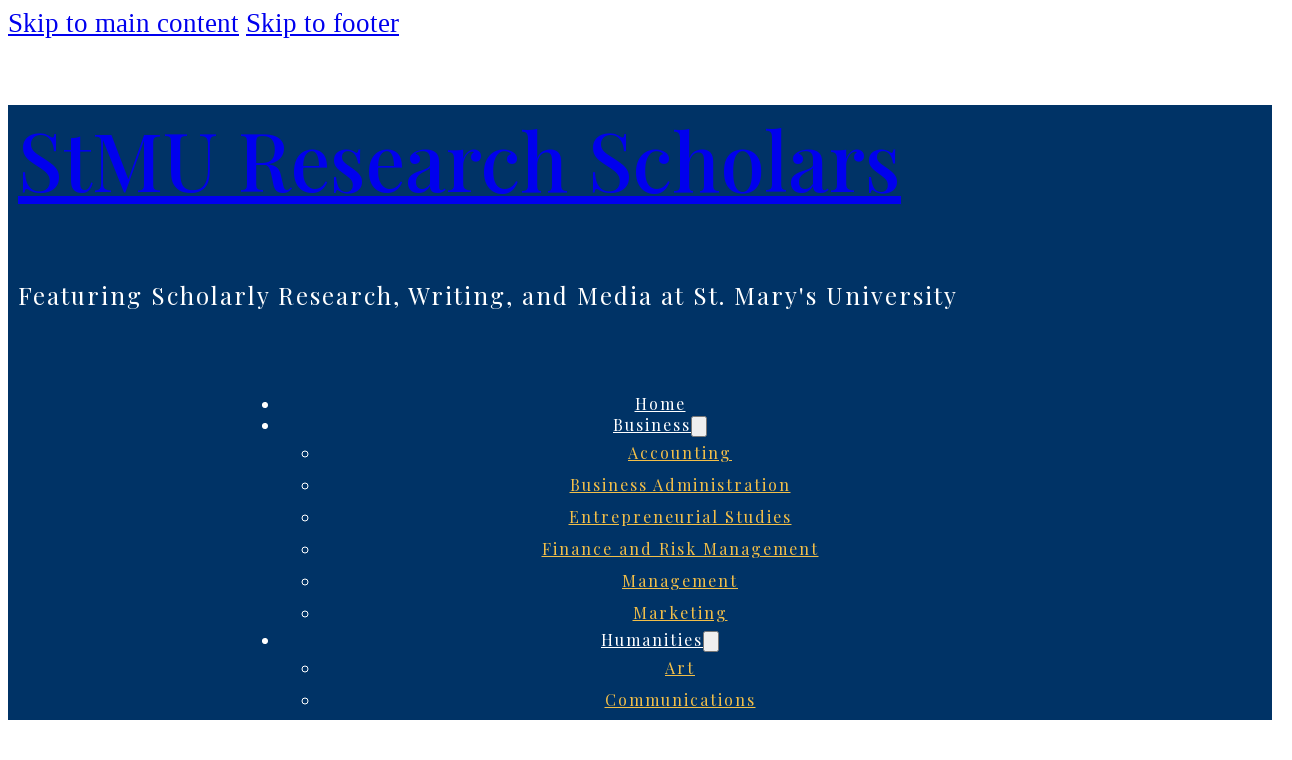

--- FILE ---
content_type: text/html; charset=UTF-8
request_url: https://stmuscholars.org/77251-2/?replytocom=189647
body_size: 33160
content:
<!DOCTYPE html>
<html lang="en-US">
<head>
<meta charset="UTF-8">
<meta name="viewport" content="width=device-width, initial-scale=1">
<title>How Bundy (Almost) Got Away With It &#8211; StMU Research Scholars</title>
<meta name='robots' content='noindex, nofollow' />
	<style>img:is([sizes="auto" i], [sizes^="auto," i]) { contain-intrinsic-size: 3000px 1500px }</style>
	<link rel='dns-prefetch' href='//fonts.googleapis.com' />
<link rel="alternate" type="application/rss+xml" title="StMU Research Scholars &raquo; Feed" href="https://stmuscholars.org/feed/" />
<link rel="alternate" type="application/rss+xml" title="StMU Research Scholars &raquo; Comments Feed" href="https://stmuscholars.org/comments/feed/" />
<link rel="alternate" type="application/rss+xml" title="StMU Research Scholars &raquo; How Bundy (Almost) Got Away With It Comments Feed" href="https://stmuscholars.org/77251-2/feed/" />
<link rel="preconnect" href="https://fonts.gstatic.com/" crossorigin><style id='classic-theme-styles-inline-css'>
/*! This file is auto-generated */
.wp-block-button__link{color:#fff;background-color:#32373c;border-radius:9999px;box-shadow:none;text-decoration:none;padding:calc(.667em + 2px) calc(1.333em + 2px);font-size:1.125em}.wp-block-file__button{background:#32373c;color:#fff;text-decoration:none}
</style>
<link rel='stylesheet' id='jet-engine-frontend-css' href='https://stmuscholars.org/wp-content/plugins/jet-engine/assets/css/frontend.css?ver=3.7.9.1' media='all' />
<link rel='stylesheet' id='ow-editorial-block-editor-css-css' href='https://stmuscholars.org/wp-content/plugins/ow-editorial-comments/assets/css/block-editor.css?ver=1736881451' media='all' />
<link rel='stylesheet' id='footnotation-styles-css' href='https://stmuscholars.org/wp-content/plugins/footnotation/footnotation-styles.css?ver=6.8.3' media='all' />
<link rel='stylesheet' id='sc-frontend-style-css' href='https://stmuscholars.org/wp-content/plugins/shortcodes-indep/css/frontend-style.css?ver=6.8.3' media='all' />
<link rel='stylesheet' id='wp-polls-css' href='https://stmuscholars.org/wp-content/plugins/wp-polls/polls-css.css?ver=2.77.3' media='all' />
<style id='wp-polls-inline-css'>
.wp-polls .pollbar {
	margin: 1px;
	font-size: 6px;
	line-height: 8px;
	height: 8px;
	background-image: url('https://stmuscholars.org/wp-content/plugins/wp-polls/images/default/pollbg.gif');
	border: 1px solid #c8c8c8;
}

</style>
<link rel='stylesheet' id='ppress-frontend-css' href='https://stmuscholars.org/wp-content/plugins/wp-user-avatar/assets/css/frontend.min.css?ver=4.16.8' media='all' />
<link rel='stylesheet' id='ppress-flatpickr-css' href='https://stmuscholars.org/wp-content/plugins/wp-user-avatar/assets/flatpickr/flatpickr.min.css?ver=4.16.8' media='all' />
<link rel='stylesheet' id='ppress-select2-css' href='https://stmuscholars.org/wp-content/plugins/wp-user-avatar/assets/select2/select2.min.css?ver=6.8.3' media='all' />
<link rel='stylesheet' id='bricks-frontend-css' href='https://stmuscholars.org/wp-content/themes/bricks/assets/css/frontend-layer.min.css?ver=1757165679' media='all' />
<link rel='stylesheet' id='bricks-font-awesome-6-css' href='https://stmuscholars.org/wp-content/themes/bricks/assets/css/libs/font-awesome-6-layer.min.css?ver=1757165679' media='all' />
<link rel='stylesheet' id='bricks-ionicons-css' href='https://stmuscholars.org/wp-content/themes/bricks/assets/css/libs/ionicons-layer.min.css?ver=1757165679' media='all' />
<link rel='stylesheet' id='bricks-themify-icons-css' href='https://stmuscholars.org/wp-content/themes/bricks/assets/css/libs/themify-icons-layer.min.css?ver=1757165679' media='all' />
<style id='bricks-frontend-inline-inline-css'>
:root {} body {font-size: 1.7rem; font-family: "Georgia"; font-weight: 400} h1 {font-family: "Playfair Display"; font-weight: 600; color: var(--bricks-color-cddcmb)} h2 {font-size: 3rem; font-family: "Playfair Display"; font-weight: 500} h3 {font-size: 3rem; font-family: "Playfair Display"; font-weight: 500} h4 {font-size: 1.6rem; font-family: "Playfair Display"; font-weight: 500} h5 {font-size: 1.4rem; font-family: "Playfair Display"; font-weight: 500} h6 {font-size: 1rem; font-family: "Playfair Display"; font-weight: 400}:root {--bricks-color-711059: #f5f5f5;--bricks-color-c539f5: #e0e0e0;--bricks-color-d32bb0: #9e9e9e;--bricks-color-f3911f: #616161;--bricks-color-9edcdd: #424242;--bricks-color-878a48: #212121;--bricks-color-9b77ea: #ffeb3b;--bricks-color-e98bd9: #ffc107;--bricks-color-d653c2: #ff9800;--bricks-color-e6a3bb: #ff5722;--bricks-color-2a297e: #f44336;--bricks-color-a74342: #9c27b0;--bricks-color-9c91e9: #2196f3;--bricks-color-d6a63b: #03a9f4;--bricks-color-5bf555: #81D4FA;--bricks-color-88b323: #4caf50;--bricks-color-83f83a: #8bc34a;--bricks-color-e575ee: #cddc39;--bricks-color-cddcmb: #003366;--bricks-color-rnfmks: #f2bf49;--bricks-color-rxeuee: #6ec1e4;--bricks-color-ujebqn: #ffffff;--bricks-color-nxoxue: #000000;}#brxe-bef432 {color: #ffffff; font-size: 5rem; align-self: center}@media (max-width: 991px) {#brxe-bef432 {font-size: 4rem}}@media (max-width: 767px) {#brxe-bef432 {font-size: 3rem}}@media (max-width: 478px) {#brxe-bef432 {text-align: center; font-size: 3rem}}#brxe-3f81f1 {color: #ffffff; font-weight: 200; letter-spacing: 2px; font-size: 1.5rem; align-self: center}@media (max-width: 991px) {#brxe-3f81f1 {font-size: 1.1rem}}@media (max-width: 478px) {#brxe-3f81f1 {align-self: center; text-align: center; margin-right: 5px; margin-left: 5px}}#brxe-444b99 {align-self: stretch !important; width: 100%; padding-right: 10px; padding-left: 10px}@media (max-width: 991px) {#brxe-6f750e .icon {align-self: flex-start; color: #ffffff}#brxe-6f750e .icon a {color: #ffffff}#brxe-6f750e .icon i {font-size: 30px}}@layer bricks {@media (max-width: 767px) {#brxe-93c6bb .bricks-nav-menu-wrapper { display: none; }#brxe-93c6bb .bricks-mobile-menu-toggle { display: block; }}}#brxe-93c6bb .bricks-nav-menu {flex-direction: row}#brxe-93c6bb .bricks-nav-menu > li > a {justify-content: center; color: #ffffff}#brxe-93c6bb .bricks-nav-menu > li > .brx-submenu-toggle {justify-content: center}#brxe-93c6bb {color: #ffffff; font-size: 16px; text-align: center; font-family: "Playfair Display"; font-weight: 400; letter-spacing: 2px; align-self: center; margin-top: 10px; margin-bottom: 10px}#brxe-93c6bb .bricks-nav-menu .sub-menu {background-color: #003366}#brxe-93c6bb .bricks-nav-menu .sub-menu > li > a {color: #f2bf49; line-height: 2}#brxe-93c6bb .bricks-nav-menu .sub-menu > li > .brx-submenu-toggle > * {color: #f2bf49; line-height: 2}#brxe-93c6bb .bricks-nav-menu .sub-menu > .current-menu-item > a {background-color: #f2bf49; color: #003366}#brxe-93c6bb .bricks-nav-menu .sub-menu > .current-menu-item > .brx-submenu-toggle {background-color: #f2bf49}#brxe-93c6bb .bricks-nav-menu .sub-menu > .current-menu-ancestor > a {background-color: #f2bf49; color: #003366}#brxe-93c6bb .bricks-nav-menu .sub-menu > .current-menu-ancestor > .brx-submenu-toggle {background-color: #f2bf49}#brxe-93c6bb .bricks-nav-menu .sub-menu > .current-menu-item > .brx-submenu-toggle > * {color: #003366}#brxe-93c6bb .bricks-nav-menu .sub-menu > .current-menu-ancestor > .brx-submenu-toggle > * {color: #003366}#brxe-93c6bb .bricks-nav-menu .current-menu-item > a {color: #f2bf49}#brxe-93c6bb .bricks-nav-menu .current-menu-item > .brx-submenu-toggle > * {color: #f2bf49}#brxe-93c6bb .bricks-nav-menu > .current-menu-parent > a {color: #f2bf49}#brxe-93c6bb .bricks-nav-menu > .current-menu-parent > .brx-submenu-toggle > * {color: #f2bf49}#brxe-93c6bb .bricks-nav-menu > .current-menu-ancestor > a {color: #f2bf49}#brxe-93c6bb .bricks-nav-menu > .current-menu-ancestor > .brx-submenu-toggle > * {color: #f2bf49}#brxe-93c6bb .bricks-nav-menu > li > .brx-submenu-toggle > * {color: #ffffff}#brxe-93c6bb .bricks-nav-menu > li:hover > a {color: #f2bf49}#brxe-93c6bb .bricks-nav-menu > li:hover > .brx-submenu-toggle > * {color: #f2bf49}#brxe-93c6bb .bricks-nav-menu .sub-menu .menu-item:hover {background-color: #f2bf49}#brxe-93c6bb .bricks-nav-menu .sub-menu > li:hover > a {color: #003366; font-weight: 700}#brxe-93c6bb .bricks-nav-menu .sub-menu > li:hover > .brx-submenu-toggle > * {color: #003366; font-weight: 700}@media (max-width: 991px) {#brxe-93c6bb {letter-spacing: 1px; font-size: 15px}}@media (max-width: 767px) {#brxe-93c6bb .bricks-mobile-menu-wrapper:before {background-color: #003366}#brxe-93c6bb .bricks-mobile-menu-wrapper {align-items: flex-start; text-align: left; width: 400px}#brxe-93c6bb .bricks-mobile-menu-wrapper .brx-submenu-toggle {justify-content: flex-start}#brxe-93c6bb .bricks-mobile-menu-wrapper a {width: auto}#brxe-93c6bb .bricks-mobile-menu > li > a {padding-right: 20px; padding-left: 20px; line-height: 2.5}#brxe-93c6bb .bricks-mobile-menu > li > .brx-submenu-toggle > * {padding-right: 20px; padding-left: 20px; line-height: 2.5}#brxe-93c6bb .bricks-mobile-menu .sub-menu > li > a {line-height: 2.5}#brxe-93c6bb .bricks-mobile-menu .sub-menu > li > .brx-submenu-toggle > * {line-height: 2.5}}@media (max-width: 478px) {#brxe-93c6bb {text-align: center}#brxe-93c6bb .bricks-mobile-menu-wrapper {align-items: flex-start; text-align: left; width: 300px; justify-content: flex-start; top: 120px; height: 500px}#brxe-93c6bb .bricks-mobile-menu-wrapper .brx-submenu-toggle {justify-content: flex-start}#brxe-93c6bb .bricks-mobile-menu-wrapper a {width: auto}#brxe-93c6bb .bricks-mobile-menu-wrapper:before {background-color: #003366}#brxe-93c6bb .bricks-mobile-menu > li > a {background-color: #003366; color: #ffffff; line-height: 2; padding-right: 0; padding-left: 20px}#brxe-93c6bb .bricks-mobile-menu > li > .brx-submenu-toggle {background-color: #003366}#brxe-93c6bb .bricks-mobile-menu > li > a[aria-current="page"] {background-color: #f2bf49}#brxe-93c6bb .bricks-mobile-menu > .current-menu-item > .brx-submenu-toggle {background-color: #f2bf49}#brxe-93c6bb .bricks-mobile-menu > li > .brx-submenu-toggle > * {color: #ffffff; line-height: 2; padding-right: 0; padding-left: 20px}#brxe-93c6bb .bricks-mobile-menu [aria-current="page"] {color: #f2bf49}#brxe-93c6bb .bricks-mobile-menu [aria-current="page"] + button {color: #f2bf49}#brxe-93c6bb .bricks-mobile-menu > .current-menu-item > a {color: #f2bf49}#brxe-93c6bb .bricks-mobile-menu > .current-menu-parent > a {color: #f2bf49}#brxe-93c6bb .bricks-mobile-menu > .current-menu-item > .brx-submenu-toggle > * {color: #f2bf49}#brxe-93c6bb .bricks-mobile-menu > .current-menu-parent > .brx-submenu-toggle > * {color: #f2bf49}#brxe-93c6bb .bricks-mobile-menu .sub-menu > .menu-item > a {padding-right: 5px; padding-left: 50px; background-color: #003366}#brxe-93c6bb .bricks-mobile-menu .sub-menu > .menu-item > .brx-submenu-toggle > * {padding-right: 5px; padding-left: 50px}#brxe-93c6bb .bricks-mobile-menu .sub-menu > .menu-item > a[aria-current="page"] {background-color: #f2bf49}#brxe-93c6bb .bricks-mobile-menu .sub-menu .current-menu-item > .brx-submenu-toggle {background-color: #f2bf49}#brxe-93c6bb .bricks-mobile-menu .sub-menu > .menu-item > .brx-submenu-toggle {background-color: #003366}#brxe-93c6bb .bricks-mobile-menu-toggle {width: 25px !important}#brxe-93c6bb .bricks-mobile-menu-toggle .bar-top {width: 25px !important}#brxe-93c6bb .bricks-mobile-menu-toggle .bar-center {width: 25px !important}#brxe-93c6bb .bricks-mobile-menu-toggle .bar-bottom {width: 25px !important}#brxe-93c6bb .bricks-mobile-menu .sub-menu > li > a {line-height: 2}#brxe-93c6bb .bricks-mobile-menu .sub-menu > li > .brx-submenu-toggle > * {line-height: 2}}#brxe-3d4d1f .icon {color: #003366}#brxe-3d4d1f .icon a {color: #003366}@media (max-width: 991px) {#brxe-3d4d1f .icon {align-self: flex-start; color: #003366}#brxe-3d4d1f .icon a {color: #003366}#brxe-3d4d1f .icon i {font-size: 30px}}#brxe-ee6734 {display: flex; flex-direction: row; justify-content: space-evenly; align-items: center; color: #ffffff}@media (max-width: 991px) {#brxe-ee6734 {flex-wrap: wrap; flex-direction: row; align-items: center; justify-content: space-between}}#brxe-801909 .jet-ajax-search__results-area {left: 0;right:auto;; box-shadow: 0 0 10px 0 rgba(0, 0, 0, 0.5)}#brxe-801909 .jet-ajax-search__field {border: 1px solid #E1E5EB}#brxe-801909 .jet-ajax-search__field::-webkit-search-cancel-button {width: 16px; height: 16px}#brxe-801909 .jet-ajax-search__categories-select {border: 1px solid #E1E5EB}#brxe-801909 .jet-ajax-search__categories .chosen-single {border: 1px solid #E1E5EB}#brxe-801909 .jet-ajax-search__categories .chosen-drop {box-shadow: 0 0 10px 0 rgba(0, 0, 0, 0.5)}#brxe-801909 .jet-ajax-search__results-item {border-top-style: solid; border-top-width: 1px}#brxe-801909 .jet-ajax-search__bullet-button {border-style: solid}#brxe-801909 .jet-ajax-search__number-button {border-style: solid}#brxe-801909 .jet-ajax-search__arrow-button {border: 1px solid #E1E5EB}#brxe-801909 {align-self: center}#brxe-801909 .jet-ajax-search {color: #000000; font-family: "Playfair Display"}#brxe-cc8744 {align-self: stretch !important; width: 100%; background-color: #f2bf49; padding-top: 5px; padding-bottom: 5px}#brxe-f9ed3e {background-color: #003366}#brxe-6bdd86 .bricks-button {text-align: center; color: #ffffff; font-family: "Playfair Display"; font-weight: 400; font-style: normal; font-size: 1.6rem; background-color: #003366}#brxe-6bdd86 {gap: 1px; margin-top: 15px}#brxe-aabaa2 {color: #ffffff; text-align: center; font-size: 1.6rem; margin-top: 15px}#brxe-331800 {border-bottom: 4px solid #f2bf49; width: 250px; height: 30px; margin-bottom: 20px}#brxe-cd0432 {color: #ffffff; text-align: center; font-size: 4rem; padding-right: 40px; padding-bottom: 0; padding-left: 40px; margin-bottom: 15px}#brxe-74a7a1 {background-color: #003366; align-self: stretch !important; width: 100%; text-align: center; flex-direction: column; align-items: center; padding-bottom: 100px}#brxe-9d2892 {margin-top: -75px; border: 4px solid #f2bf49}#brxe-979299 {align-items: center; z-index: 1}#brxe-2d3519 {text-align: center; color: #ffffff; font-size: 3rem; margin-top: 10px; margin-bottom: 10px}@media (max-width: 991px) {#brxe-2d3519 {font-size: 2.5rem}}@media (max-width: 767px) {#brxe-2d3519 {font-size: 2rem}}#brxe-09e000 {border: 5px solid #f2bf49; border-radius: 90px; margin-top: 10px; margin-bottom: 10px; width: 175px; height: 175px}@media (max-width: 991px) {#brxe-09e000 {width: 140px; height: 140px}}@media (max-width: 767px) {#brxe-09e000 {width: 110px; height: 110px}}#brxe-da9f1b {text-align: center; color: #ffffff; font-size: 2.5rem}@media (max-width: 991px) {#brxe-da9f1b {font-size: 2.2rem}}@media (max-width: 767px) {#brxe-da9f1b {font-size: 2rem}}#brxe-583768 {align-items: center}#brxe-639a64 {text-align: center; color: #ffffff; font-size: 3rem; margin-top: 10px; margin-bottom: 10px}@media (max-width: 991px) {#brxe-639a64 {font-size: 2.5rem}}@media (max-width: 767px) {#brxe-639a64 {font-size: 2rem}}.brxe-24298e .brxe-688e67.brxe-image {border: 5px solid #f2bf49; border-radius: 90px; margin-top: 10px; margin-bottom: 10px; width: 175px; height: 175px}@media (max-width: 991px) {.brxe-24298e .brxe-688e67.brxe-image {width: 140px; height: 140px}}@media (max-width: 767px) {.brxe-24298e .brxe-688e67.brxe-image {width: 110px; height: 110px}}.brxe-24298e .brxe-46c460.brxe-heading {text-align: center; color: #ffffff; font-size: 2.5rem}@media (max-width: 991px) {.brxe-24298e .brxe-46c460.brxe-heading {font-size: 2.2rem}}@media (max-width: 767px) {.brxe-24298e .brxe-46c460.brxe-heading {font-size: 2rem}}.brxe-24298e.brxe-block {align-self: center !important; width: 300px; align-items: center}#brxe-494759 {display: flex; flex-direction: row; justify-content: center}#brxe-b1045a {align-items: center}#brxe-0576d7 {background-color: #003366; padding-top: 100px; padding-bottom: 20px; margin-top: -75px; align-items: center; align-self: stretch !important; width: 100%}#brxe-8d224a {font-size: 1.7rem; font-style: normal; line-height: 1.7; color: #000000; font-weight: 500; padding-right: 15px; padding-left: 15px}@media (max-width: 991px) {#brxe-8d224a {font-size: 1.5rem}}@media (max-width: 767px) {#brxe-8d224a {font-size: 1.9rem}}@media (max-width: 478px) {#brxe-8d224a {font-size: 1.7rem}}#brxe-9004a3 {width: 900px; padding-top: 40px; padding-right: 20px; padding-bottom: 40px; padding-left: 20px}#brxe-fb9243 {color: #ffffff; padding-top: 20px}#brxe-85b0c6 .bricks-button {text-align: center; color: #ffffff; font-family: "Playfair Display"; font-weight: 400; font-style: normal; font-size: 1.6rem; background-color: #003366}#brxe-85b0c6 {gap: 1px; margin-top: 15px}#brxe-1bcf61 {flex-direction: column; align-items: center; padding-bottom: 50px}#brxe-0f9ddb {border: 4px solid #003366; border-radius: 90px; width: 150px; height: 150px}@media (max-width: 478px) {#brxe-0f9ddb {width: 100px; height: 100px}}#brxe-125f57 {width: 30%}@media (max-width: 478px) {#brxe-125f57 {width: 100%; align-items: center}}#brxe-7d0a1c {color: #003366; font-size: 3rem; text-align: left; padding-top: 10px; padding-right: 10px; padding-bottom: 10px; padding-left: 10px}@media (max-width: 478px) {#brxe-7d0a1c {font-size: 2.5rem}}#brxe-1ac8f8 {color: #003366; font-size: 1.5rem; text-align: left; padding-top: 10px; padding-right: 10px; padding-bottom: 10px; padding-left: 10px}@media (max-width: 478px) {#brxe-1ac8f8 {font-size: 1.5rem; text-align: left}}#brxe-e51175 {background-color: #003366; color: #ffffff; margin-top: 10px; margin-right: 10px; margin-bottom: 10px; margin-left: 10px}#brxe-384446 {width: 70%}@media (max-width: 478px) {#brxe-384446 {width: 95%; flex-direction: column; align-self: center !important}}#brxe-e21e49 {background-color: #ffffff; flex-direction: row; border: 4px solid #f2bf49; padding-top: 30px; padding-right: 50px; padding-bottom: 30px; padding-left: 50px; align-items: center; width: 50%}@media (max-width: 991px) {#brxe-e21e49 {width: 65%}}@media (max-width: 767px) {#brxe-e21e49 {width: 85%}}@media (max-width: 478px) {#brxe-e21e49 {width: 95%; padding-right: 25px; padding-left: 25px}}#brxe-66b0ef {background-color: #003366}#brxe-4400f1 {background-color: #003366; flex-direction: column; align-items: stretch}#brxe-bccccc {border-bottom: 4px solid #f2bf49; width: 250px; height: 30px; margin-bottom: 40px}#brxe-4222ee {background-color: #003366; flex-direction: row; align-self: center !important; justify-content: center}#brxe-c210fb {color: #003366; padding-top: 30px; padding-bottom: 30px}#brxe-78e898 {color: #003366}#brxe-fdeca4 {color: #003366; padding-top: 10px; padding-right: 20px; padding-bottom: 10px; padding-left: 20px}#brxe-fdeca4 .comments-title {text-align: center; font-size: 2rem; color: #003366}#brxe-fdeca4 .depth-2 {margin-left: 90px}#brxe-fdeca4 .depth-3 {margin-left: 90px}#brxe-fdeca4 .avatar {border: 3px solid #f2bf49; border-radius: 90px}#brxe-fdeca4 .comment-author .fn {color: #003366; font-size: 2rem}#brxe-fdeca4 .comment-meta {font-size: 1.5rem; color: #003366}#brxe-fdeca4 .comment-content {font-size: 1.6rem; color: #000000}#brxe-fdeca4 .form-group input {border: 3px solid #f2bf49; background-color: rgba(181, 181, 181, 0.4)}#brxe-fdeca4 .form-group textarea {border: 3px solid #f2bf49; background-color: rgba(181, 181, 181, 0.4)}#brxe-442f2f {border: 4px solid #f2bf49; align-items: center; width: 50%; background-color: #ffffff}@media (max-width: 991px) {#brxe-442f2f {width: 65%}}@media (max-width: 767px) {#brxe-442f2f {width: 85%}}@media (max-width: 478px) {#brxe-442f2f {width: 95%}}#brxe-511f88 {background-color: #003366; padding-top: 20px; padding-bottom: 20px}#brxe-906379 .repeater-item [data-field-id="6fae17"] {margin-top: 10px}#brxe-906379 .repeater-item [data-field-id="773498"] {margin-top: 10px}#brxe-906379 ul {grid-template-columns: repeat(2, 1fr); grid-auto-flow: unset}#brxe-906379 img {height: 150px; width: 250px; aspect-ratio: 4:3}#brxe-906379 li {font-size: 1.5rem}#brxe-12e61a {border: 4px solid #f2bf49; margin-top: 20px; margin-bottom: 20px; padding-top: 10px; padding-right: 10px; padding-bottom: 10px; padding-left: 10px}#brxe-9752f5 {flex-direction: column; align-items: stretch}#brxe-9c89f0 {font-size: 2rem; flex-direction: column}#brxe-9c89f0 .label {font-size: 2rem}#brxe-9c89f0 .prev-post {justify-content: flex-start}#brxe-9c89f0 .next-post {justify-content: flex-end}#brxe-daae35 {border: 4px solid #f2bf49; margin-top: 20px; margin-bottom: 20px; padding-top: 10px; padding-right: 10px; padding-bottom: 10px; padding-left: 10px}#brxe-e478b7 {align-self: stretch !important; width: 100%; background-color: #f2bf49; align-items: stretch; flex-wrap: nowrap; flex-direction: row; justify-content: center; padding-top: 5px; padding-bottom: 5px; min-height: 30px}#brxe-8771dc {color: #003366}#brxe-a166c4 {font-size: 1.5rem}#brxe-3e5f06 {max-width: 50%}#brxe-16ad26 {max-width: 200px; align-self: flex-end; scroll-snap-align: center}#brxe-54c5f2 {align-self: center !important; max-width: 50%}#brxe-9b6c5d {flex-direction: row; padding-top: 10px; padding-right: 10px; padding-bottom: 10px; padding-left: 10px}#brxe-7c837f {color: #ffffff; font-size: 4rem; align-self: center}@media (max-width: 991px) {#brxe-7c837f {font-size: 3rem}}@media (max-width: 767px) {#brxe-7c837f {text-align: left; font-size: 2rem}}#brxe-ff5445 {color: #ffffff; font-size: 1.3rem}#brxe-ff5445 .separator {display: none}#brxe-ff5445 .icon {font-size: 5px}#brxe-ff5445 .icon svg {height: 5px; width: 5px}#brxe-ff5445 .content {justify-content: flex-start}#brxe-ff5445 .description {justify-content: flex-start}#brxe-ff5445 li {margin-left: 10px}#brxe-ff5445 .title {margin-left: 10px}@media (max-width: 991px) {#brxe-ff5445 {font-size: 1rem}}#brxe-3a132d {color: #ffffff; font-size: 1.3rem}#brxe-3a132d .separator {display: none}#brxe-3a132d .icon {font-size: 5px}#brxe-3a132d .icon svg {height: 5px; width: 5px}#brxe-3a132d .content {justify-content: flex-start}#brxe-3a132d .description {justify-content: flex-start}#brxe-3a132d li {margin-left: 10px}#brxe-3a132d .title {margin-left: 10px}@media (max-width: 991px) {#brxe-3a132d {font-size: 1rem}}#brxe-eba07f {flex-direction: row}#brxe-bee2bd {max-width: 40%}#brxe-b2fa49 {color: #ffffff; font-size: 4rem; align-self: center}@media (max-width: 991px) {#brxe-b2fa49 {font-size: 3rem}}@media (max-width: 767px) {#brxe-b2fa49 {text-align: left; font-size: 2rem}}#brxe-1ab596 {color: #ffffff; font-size: 1.3rem}#brxe-1ab596 .separator {display: none}#brxe-1ab596 .icon {font-size: 5px}#brxe-1ab596 .icon svg {height: 5px; width: 5px}#brxe-1ab596 .content {justify-content: flex-start}#brxe-1ab596 .description {justify-content: flex-start}#brxe-1ab596 li {margin-left: 10px}#brxe-1ab596 .title {margin-left: 10px}@media (max-width: 991px) {#brxe-1ab596 {font-size: 1rem}}#brxe-2eb6b7 {color: #ffffff; font-size: 1.3rem}#brxe-2eb6b7 .separator {display: none}#brxe-2eb6b7 .icon {font-size: 5px}#brxe-2eb6b7 .icon svg {height: 5px; width: 5px}#brxe-2eb6b7 .content {justify-content: flex-start}#brxe-2eb6b7 .description {justify-content: flex-start}#brxe-2eb6b7 li {margin-left: 10px}#brxe-2eb6b7 .title {margin-left: 10px}@media (max-width: 991px) {#brxe-2eb6b7 {font-size: 1rem}}#brxe-43964d {flex-direction: row}#brxe-69a375 {max-width: 40%}#brxe-18563d {color: #ffffff; font-size: 4rem; align-self: center}@media (max-width: 991px) {#brxe-18563d {font-size: 3rem}}@media (max-width: 767px) {#brxe-18563d {text-align: left; font-size: 2rem}}#brxe-bc8022 {color: #ffffff; font-size: 1.3rem}#brxe-bc8022 .separator {display: none}#brxe-bc8022 .icon {font-size: 5px}#brxe-bc8022 .icon svg {height: 5px; width: 5px}#brxe-bc8022 .content {justify-content: flex-start}#brxe-bc8022 .description {justify-content: flex-start}#brxe-bc8022 li {margin-left: 10px}#brxe-bc8022 .title {margin-left: 10px}@media (max-width: 991px) {#brxe-bc8022 {font-size: 1rem}}#brxe-f66a8f {max-width: 20%}#brxe-8edbf2 {background-color: #003366; flex-direction: row}#brxe-dfb90f {background-color: #003366; align-self: stretch !important; width: 100%; flex-direction: row}#brxe-71fa02 {align-items: stretch; flex-direction: row}
</style>
<link rel='stylesheet' id='bricks-google-fonts-css' href='https://fonts.googleapis.com/css2?family=Playfair+Display:ital,wght@0,400;0,500;0,600;0,700;0,800;0,900;1,400;1,500;1,600;1,700;1,800;1,900&#038;display=swap' media='all' />
<link rel='stylesheet' id='jquery-chosen-css' href='https://stmuscholars.org/wp-content/plugins/jet-search/assets/lib/chosen/chosen.min.css?ver=1.8.7' media='all' />
<link rel='stylesheet' id='jet-search-css' href='https://stmuscholars.org/wp-content/plugins/jet-search/assets/css/jet-search.css?ver=3.5.15' media='all' />
<script src="https://stmuscholars.org/wp-includes/js/jquery/jquery.min.js?ver=3.7.1" id="jquery-core-js"></script>
<script src="https://stmuscholars.org/wp-includes/js/jquery/jquery-migrate.min.js?ver=3.4.1" id="jquery-migrate-js"></script>
<script src="https://stmuscholars.org/wp-includes/js/imagesloaded.min.js?ver=6.8.3" id="imagesLoaded-js"></script>
<script src="https://stmuscholars.org/wp-includes/js/dist/hooks.min.js?ver=4d63a3d491d11ffd8ac6" id="wp-hooks-js"></script>
<script src="https://stmuscholars.org/wp-includes/js/dist/i18n.min.js?ver=5e580eb46a90c2b997e6" id="wp-i18n-js"></script>
<script id="wp-i18n-js-after">
wp.i18n.setLocaleData( { 'text direction\u0004ltr': [ 'ltr' ] } );
</script>
<script src="https://stmuscholars.org/wp-content/plugins/footnotation/footnotation.js?ver=1.34" id="footnotation_script-js"></script>
<script src="https://stmuscholars.org/wp-content/plugins/wp-user-avatar/assets/flatpickr/flatpickr.min.js?ver=4.16.8" id="ppress-flatpickr-js"></script>
<script src="https://stmuscholars.org/wp-content/plugins/wp-user-avatar/assets/select2/select2.min.js?ver=4.16.8" id="ppress-select2-js"></script>
<link rel="https://api.w.org/" href="https://stmuscholars.org/wp-json/" /><link rel="alternate" title="JSON" type="application/json" href="https://stmuscholars.org/wp-json/wp/v2/posts/77251" /><link rel="EditURI" type="application/rsd+xml" title="RSD" href="https://stmuscholars.org/xmlrpc.php?rsd" />
<meta name="generator" content="WordPress 6.8.3" />
<meta name="generator" content="Seriously Simple Podcasting 3.14.0" />
<link rel="canonical" href="https://stmuscholars.org/77251-2/" />
<link rel='shortlink' href='https://stmuscholars.org/?p=77251' />
<link rel="alternate" title="oEmbed (JSON)" type="application/json+oembed" href="https://stmuscholars.org/wp-json/oembed/1.0/embed?url=https%3A%2F%2Fstmuscholars.org%2F77251-2%2F" />
<link rel="alternate" title="oEmbed (XML)" type="text/xml+oembed" href="https://stmuscholars.org/wp-json/oembed/1.0/embed?url=https%3A%2F%2Fstmuscholars.org%2F77251-2%2F&#038;format=xml" />

<link rel="alternate" type="application/rss+xml" title="Podcast RSS feed" href="https://stmuscholars.org/feed/podcast" />

<link rel="icon" href="https://stmuscholars.org/wp-content/uploads/2020/07/cropped-cropped-StMarys_StackedLogo_White-32x32.jpg" sizes="32x32" />
<link rel="icon" href="https://stmuscholars.org/wp-content/uploads/2020/07/cropped-cropped-StMarys_StackedLogo_White-192x192.jpg" sizes="192x192" />
<link rel="apple-touch-icon" href="https://stmuscholars.org/wp-content/uploads/2020/07/cropped-cropped-StMarys_StackedLogo_White-180x180.jpg" />
<meta name="msapplication-TileImage" content="https://stmuscholars.org/wp-content/uploads/2020/07/cropped-cropped-StMarys_StackedLogo_White-270x270.jpg" />

<meta property="og:url" content="https://stmuscholars.org/77251-2/" />
<meta property="og:site_name" content="StMU Research Scholars" />
<meta property="og:title" content="How Bundy (Almost) Got Away With It" />
<meta property="og:description" content="Linda Anne Healy, a stunningly flawless young woman, was a senior at Washington State University approaching her graduation with a degree in Psychology.1 The selfless and youthful Linda spent time working with mentally-handicapped children in her spare time. On January 31, 1974, in Seattle Washington, Linda awoke at 5:30 to begin her day. Her lively and [&hellip;]" />
<meta property="og:image" content="https://stmuscholars.org/wp-content/uploads/2017/11/ted-bundy-01-800.jpg" />
<meta property="og:type" content="article" />
</head>

<body class="wp-singular post-template-default single single-post postid-77251 single-format-standard wp-theme-bricks brx-body bricks-is-frontend wp-embed-responsive">		<a class="skip-link" href="#brx-content">Skip to main content</a>

					<a class="skip-link" href="#brx-footer">Skip to footer</a>
			<header id="brx-header"><section id="brxe-f9ed3e" class="brxe-section bricks-lazy-hidden"><div id="brxe-444b99" class="brxe-container bricks-lazy-hidden"><h2 id="brxe-bef432" class="brxe-heading"><a href="https://stmuscholars.org/">StMU Research Scholars</a></h2><h6 id="brxe-3f81f1" class="brxe-heading">Featuring Scholarly Research, Writing, and Media at St. Mary's University</h6></div><div id="brxe-ee6734" class="brxe-container bricks-lazy-hidden"><div id="brxe-6f750e" class="brxe-icon-box"><div class="icon"><a href="https://stmuscholars.org/wp-login.php"><i class="ion-md-person"></i></a></div></div><div id="brxe-93c6bb" data-script-id="93c6bb" class="brxe-nav-menu"><nav class="bricks-nav-menu-wrapper mobile_landscape"><ul id="menu-menumain" class="bricks-nav-menu"><li id="menu-item-120671" class="menu-item menu-item-type-custom menu-item-object-custom menu-item-home menu-item-120671 bricks-menu-item"><a href="https://stmuscholars.org">Home</a></li>
<li id="menu-item-138979" class="menu-item menu-item-type-post_type menu-item-object-page menu-item-has-children menu-item-138979 bricks-menu-item"><div class="brx-submenu-toggle icon-right"><a href="https://stmuscholars.org/business/">Business</a><button aria-expanded="false" aria-label="Business Sub menu"><svg xmlns="http://www.w3.org/2000/svg" viewBox="0 0 12 12" fill="none" class="menu-item-icon"><path d="M1.50002 4L6.00002 8L10.5 4" stroke-width="1.5" stroke="currentcolor"></path></svg></button></div>
<ul class="sub-menu">
	<li id="menu-item-129121" class="menu-item menu-item-type-taxonomy menu-item-object-category menu-item-129121 bricks-menu-item"><a href="https://stmuscholars.org/category/business/accounting/">Accounting</a></li>
	<li id="menu-item-129122" class="menu-item menu-item-type-taxonomy menu-item-object-category menu-item-129122 bricks-menu-item"><a href="https://stmuscholars.org/category/business/business-administration/">Business Administration</a></li>
	<li id="menu-item-129123" class="menu-item menu-item-type-taxonomy menu-item-object-category menu-item-129123 bricks-menu-item"><a href="https://stmuscholars.org/category/business/entrepreneurial-studies/">Entrepreneurial Studies</a></li>
	<li id="menu-item-129124" class="menu-item menu-item-type-taxonomy menu-item-object-category menu-item-129124 bricks-menu-item"><a href="https://stmuscholars.org/category/business/finance-and-risk-management/">Finance and Risk Management</a></li>
	<li id="menu-item-129125" class="menu-item menu-item-type-taxonomy menu-item-object-category menu-item-129125 bricks-menu-item"><a href="https://stmuscholars.org/category/business/management/">Management</a></li>
	<li id="menu-item-129126" class="menu-item menu-item-type-taxonomy menu-item-object-category menu-item-129126 bricks-menu-item"><a href="https://stmuscholars.org/category/business/marketing/">Marketing</a></li>
</ul>
</li>
<li id="menu-item-138980" class="menu-item menu-item-type-post_type menu-item-object-page menu-item-has-children menu-item-138980 bricks-menu-item"><div class="brx-submenu-toggle icon-right"><a href="https://stmuscholars.org/humanities/">Humanities</a><button aria-expanded="false" aria-label="Humanities Sub menu"><svg xmlns="http://www.w3.org/2000/svg" viewBox="0 0 12 12" fill="none" class="menu-item-icon"><path d="M1.50002 4L6.00002 8L10.5 4" stroke-width="1.5" stroke="currentcolor"></path></svg></button></div>
<ul class="sub-menu">
	<li id="menu-item-129127" class="menu-item menu-item-type-taxonomy menu-item-object-category menu-item-129127 bricks-menu-item"><a href="https://stmuscholars.org/category/humanities/art/">Art</a></li>
	<li id="menu-item-129128" class="menu-item menu-item-type-taxonomy menu-item-object-category menu-item-129128 bricks-menu-item"><a href="https://stmuscholars.org/category/humanities/communications/">Communications</a></li>
	<li id="menu-item-129129" class="menu-item menu-item-type-taxonomy menu-item-object-category menu-item-129129 bricks-menu-item"><a href="https://stmuscholars.org/category/humanities/drama/">Drama</a></li>
	<li id="menu-item-129130" class="menu-item menu-item-type-taxonomy menu-item-object-category menu-item-129130 bricks-menu-item"><a href="https://stmuscholars.org/category/humanities/education/">Education</a></li>
	<li id="menu-item-138981" class="menu-item menu-item-type-post_type menu-item-object-page menu-item-has-children menu-item-138981 bricks-menu-item"><div class="brx-submenu-toggle icon-right"><a href="https://stmuscholars.org/humanities/history/">History</a><button aria-expanded="false" aria-label="History Sub menu"><svg xmlns="http://www.w3.org/2000/svg" viewBox="0 0 12 12" fill="none" class="menu-item-icon"><path d="M1.50002 4L6.00002 8L10.5 4" stroke-width="1.5" stroke="currentcolor"></path></svg></button></div>
	<ul class="sub-menu">
		<li id="menu-item-129132" class="menu-item menu-item-type-taxonomy menu-item-object-category current-post-ancestor menu-item-has-children menu-item-129132 bricks-menu-item"><div class="brx-submenu-toggle icon-right"><a href="https://stmuscholars.org/category/humanities/history/historical-categories/">Historical Categories</a><button aria-expanded="false" aria-label="Historical Categories Sub menu"><svg xmlns="http://www.w3.org/2000/svg" viewBox="0 0 12 12" fill="none" class="menu-item-icon"><path d="M1.50002 4L6.00002 8L10.5 4" stroke-width="1.5" stroke="currentcolor"></path></svg></button></div>
		<ul class="sub-menu">
			<li id="menu-item-129133" class="menu-item menu-item-type-taxonomy menu-item-object-category menu-item-129133 bricks-menu-item"><a href="https://stmuscholars.org/category/humanities/history/historical-categories/art-history/">Art History</a></li>
			<li id="menu-item-129134" class="menu-item menu-item-type-taxonomy menu-item-object-category current-post-ancestor current-menu-parent current-post-parent menu-item-129134 bricks-menu-item"><a href="https://stmuscholars.org/category/humanities/history/historical-categories/biographical-stories/">Biographical Stories</a></li>
			<li id="menu-item-129135" class="menu-item menu-item-type-taxonomy menu-item-object-category menu-item-129135 bricks-menu-item"><a href="https://stmuscholars.org/category/humanities/history/historical-categories/cultural_history/">Cultural History</a></li>
			<li id="menu-item-129136" class="menu-item menu-item-type-taxonomy menu-item-object-category menu-item-129136 bricks-menu-item"><a href="https://stmuscholars.org/category/humanities/history/historical-categories/economic_history/">Economic History</a></li>
			<li id="menu-item-129137" class="menu-item menu-item-type-taxonomy menu-item-object-category menu-item-129137 bricks-menu-item"><a href="https://stmuscholars.org/category/humanities/history/historical-categories/environmental_history/">Environmental History</a></li>
			<li id="menu-item-129138" class="menu-item menu-item-type-taxonomy menu-item-object-category menu-item-129138 bricks-menu-item"><a href="https://stmuscholars.org/category/humanities/history/historical-categories/gender_studies/">Gender Studies</a></li>
			<li id="menu-item-129139" class="menu-item menu-item-type-taxonomy menu-item-object-category menu-item-129139 bricks-menu-item"><a href="https://stmuscholars.org/category/humanities/history/historical-categories/history-of-science/">History of Science</a></li>
			<li id="menu-item-129140" class="menu-item menu-item-type-taxonomy menu-item-object-category menu-item-129140 bricks-menu-item"><a href="https://stmuscholars.org/category/humanities/history/historical-categories/intellectual-history/">Intellectual History</a></li>
			<li id="menu-item-129163" class="menu-item menu-item-type-taxonomy menu-item-object-category menu-item-129163 bricks-menu-item"><a href="https://stmuscholars.org/category/humanities/history/historical-categories/military_history/">Military History</a></li>
			<li id="menu-item-129164" class="menu-item menu-item-type-taxonomy menu-item-object-category current-post-ancestor current-menu-parent current-post-parent menu-item-129164 bricks-menu-item"><a href="https://stmuscholars.org/category/humanities/history/historical-categories/political_history/">Political History</a></li>
			<li id="menu-item-129165" class="menu-item menu-item-type-taxonomy menu-item-object-category menu-item-129165 bricks-menu-item"><a href="https://stmuscholars.org/category/humanities/history/historical-categories/social_history/">Social History</a></li>
		</ul>
</li>
		<li id="menu-item-129167" class="menu-item menu-item-type-taxonomy menu-item-object-category current-post-ancestor menu-item-has-children menu-item-129167 bricks-menu-item"><div class="brx-submenu-toggle icon-right"><a href="https://stmuscholars.org/category/humanities/history/regional-categories/">Regional Histories</a><button aria-expanded="false" aria-label="Regional Histories Sub menu"><svg xmlns="http://www.w3.org/2000/svg" viewBox="0 0 12 12" fill="none" class="menu-item-icon"><path d="M1.50002 4L6.00002 8L10.5 4" stroke-width="1.5" stroke="currentcolor"></path></svg></button></div>
		<ul class="sub-menu">
			<li id="menu-item-129142" class="menu-item menu-item-type-taxonomy menu-item-object-category menu-item-129142 bricks-menu-item"><a href="https://stmuscholars.org/category/humanities/history/regional-categories/african-diaspora-studies/">African Diaspora Studies</a></li>
			<li id="menu-item-129143" class="menu-item menu-item-type-taxonomy menu-item-object-category current-post-ancestor current-menu-parent current-post-parent menu-item-129143 bricks-menu-item"><a href="https://stmuscholars.org/category/humanities/history/regional-categories/american-studies/">American Studies</a></li>
			<li id="menu-item-129144" class="menu-item menu-item-type-taxonomy menu-item-object-category menu-item-129144 bricks-menu-item"><a href="https://stmuscholars.org/category/humanities/history/regional-categories/east-asian-studies/">East Asian Studies</a></li>
			<li id="menu-item-129145" class="menu-item menu-item-type-taxonomy menu-item-object-category menu-item-129145 bricks-menu-item"><a href="https://stmuscholars.org/category/humanities/history/regional-categories/european-studies/">European Studies</a></li>
			<li id="menu-item-129146" class="menu-item menu-item-type-taxonomy menu-item-object-category menu-item-129146 bricks-menu-item"><a href="https://stmuscholars.org/category/humanities/history/regional-categories/latin-american-studies/">Latin American Studies</a></li>
			<li id="menu-item-129161" class="menu-item menu-item-type-taxonomy menu-item-object-category menu-item-129161 bricks-menu-item"><a href="https://stmuscholars.org/category/humanities/history/regional-categories/middle-eastern-studies/">Middle Eastern Studies</a></li>
			<li id="menu-item-129162" class="menu-item menu-item-type-taxonomy menu-item-object-category menu-item-129162 bricks-menu-item"><a href="https://stmuscholars.org/category/humanities/history/regional-categories/south-asian-studies/">South Asian Studies</a></li>
		</ul>
</li>
		<li id="menu-item-129168" class="menu-item menu-item-type-custom menu-item-object-custom menu-item-has-children menu-item-129168 bricks-menu-item"><div class="brx-submenu-toggle icon-right"><a href="#" data-brx-anchor="true">Chronology</a><button aria-expanded="false" aria-label="Chronology Sub menu"><svg xmlns="http://www.w3.org/2000/svg" viewBox="0 0 12 12" fill="none" class="menu-item-icon"><path d="M1.50002 4L6.00002 8L10.5 4" stroke-width="1.5" stroke="currentcolor"></path></svg></button></div>
		<ul class="sub-menu">
			<li id="menu-item-129169" class="menu-item menu-item-type-taxonomy menu-item-object-chronology current-post-ancestor menu-item-has-children menu-item-129169 bricks-menu-item"><div class="brx-submenu-toggle icon-right"><a href="https://stmuscholars.org/chronology/american-studies/">American Studies</a><button aria-expanded="false" aria-label="American Studies Sub menu"><svg xmlns="http://www.w3.org/2000/svg" viewBox="0 0 12 12" fill="none" class="menu-item-icon"><path d="M1.50002 4L6.00002 8L10.5 4" stroke-width="1.5" stroke="currentcolor"></path></svg></button></div>
			<ul class="sub-menu">
				<li id="menu-item-129170" class="menu-item menu-item-type-taxonomy menu-item-object-chronology menu-item-129170 bricks-menu-item"><a href="https://stmuscholars.org/chronology/1-colonization-and-settlement-1500-1763/">1 Colonization and Settlement (1500-1763)</a></li>
				<li id="menu-item-129171" class="menu-item menu-item-type-taxonomy menu-item-object-chronology menu-item-129171 bricks-menu-item"><a href="https://stmuscholars.org/chronology/2-revolution-and-early-republic-1754-1801/">2 Revolution and Early Republic (1754-1801)</a></li>
				<li id="menu-item-129172" class="menu-item menu-item-type-taxonomy menu-item-object-chronology menu-item-129172 bricks-menu-item"><a href="https://stmuscholars.org/chronology/3-expansion-and-reform-1801-1850/">3 Expansion and Reform (1801-1850)</a></li>
				<li id="menu-item-129173" class="menu-item menu-item-type-taxonomy menu-item-object-chronology menu-item-129173 bricks-menu-item"><a href="https://stmuscholars.org/chronology/4-civil-war-reconstruction-1850-1877/">4 Civil War and Reconstruction (1850-1877)</a></li>
				<li id="menu-item-129174" class="menu-item menu-item-type-taxonomy menu-item-object-chronology menu-item-129174 bricks-menu-item"><a href="https://stmuscholars.org/chronology/5-emergence-of-modern-america-1877-1929/">5 Emergence of Modern America (1877-1929)</a></li>
				<li id="menu-item-129175" class="menu-item menu-item-type-taxonomy menu-item-object-chronology menu-item-129175 bricks-menu-item"><a href="https://stmuscholars.org/chronology/6-great-depression-wwii-1929-1945/">6 Great Depression and WWII (1929-1945)</a></li>
				<li id="menu-item-129176" class="menu-item menu-item-type-taxonomy menu-item-object-chronology menu-item-129176 bricks-menu-item"><a href="https://stmuscholars.org/chronology/7-postwar-united-states-1945-1968/">7 Postwar United States (1945-1968)</a></li>
				<li id="menu-item-129177" class="menu-item menu-item-type-taxonomy menu-item-object-chronology current-post-ancestor current-menu-parent current-post-parent menu-item-129177 bricks-menu-item"><a href="https://stmuscholars.org/chronology/8-late-20th-century-america-1968-2000/">8 Late 20th-Century America (1968-2000)</a></li>
				<li id="menu-item-129178" class="menu-item menu-item-type-taxonomy menu-item-object-chronology menu-item-129178 bricks-menu-item"><a href="https://stmuscholars.org/chronology/9-contemporary-america-2000-2030/">9 Contemporary America (2000-2030)</a></li>
			</ul>
</li>
			<li id="menu-item-129179" class="menu-item menu-item-type-taxonomy menu-item-object-chronology menu-item-has-children menu-item-129179 bricks-menu-item"><div class="brx-submenu-toggle icon-right"><a href="https://stmuscholars.org/chronology/european-studies/">European Studies</a><button aria-expanded="false" aria-label="European Studies Sub menu"><svg xmlns="http://www.w3.org/2000/svg" viewBox="0 0 12 12" fill="none" class="menu-item-icon"><path d="M1.50002 4L6.00002 8L10.5 4" stroke-width="1.5" stroke="currentcolor"></path></svg></button></div>
			<ul class="sub-menu">
				<li id="menu-item-129180" class="menu-item menu-item-type-taxonomy menu-item-object-chronology menu-item-129180 bricks-menu-item"><a href="https://stmuscholars.org/chronology/1-late-antiquity-europe-284-500/">1 Late Antiquity Europe (284-500)</a></li>
				<li id="menu-item-129181" class="menu-item menu-item-type-taxonomy menu-item-object-chronology menu-item-129181 bricks-menu-item"><a href="https://stmuscholars.org/chronology/2-early-middle-ages-europe-476-1066/">2 Early Middle Ages Europe (476-1066)</a></li>
				<li id="menu-item-129182" class="menu-item menu-item-type-taxonomy menu-item-object-chronology menu-item-129182 bricks-menu-item"><a href="https://stmuscholars.org/chronology/3-high-middle-ages-europe-1066-1300/">3 High Middle Ages Europe (1066-1300)</a></li>
				<li id="menu-item-129183" class="menu-item menu-item-type-taxonomy menu-item-object-chronology menu-item-129183 bricks-menu-item"><a href="https://stmuscholars.org/chronology/4-late-middle-ages-renaissance-reformation-europe-1300-1648/">4 Late Middle Ages-Renaissance-Reformation Europe (1300-1648)</a></li>
				<li id="menu-item-129184" class="menu-item menu-item-type-taxonomy menu-item-object-chronology menu-item-129184 bricks-menu-item"><a href="https://stmuscholars.org/chronology/5-early-modern-europe-1648-1789/">5 Early Modern Europe (1648-1789)</a></li>
				<li id="menu-item-129185" class="menu-item menu-item-type-taxonomy menu-item-object-chronology menu-item-129185 bricks-menu-item"><a href="https://stmuscholars.org/chronology/6-19th-century-europe-1789-1914/">6 19th-Century Europe (1789-1914)</a></li>
				<li id="menu-item-129186" class="menu-item menu-item-type-taxonomy menu-item-object-chronology menu-item-129186 bricks-menu-item"><a href="https://stmuscholars.org/chronology/7-world-war-europe-1914-1945/">7 World War Europe (1914-1945)</a></li>
				<li id="menu-item-129187" class="menu-item menu-item-type-taxonomy menu-item-object-chronology menu-item-129187 bricks-menu-item"><a href="https://stmuscholars.org/chronology/8-cold-war-europe-1945-1991/">8 Cold War Europe (1945-1991)</a></li>
				<li id="menu-item-129188" class="menu-item menu-item-type-taxonomy menu-item-object-chronology menu-item-129188 bricks-menu-item"><a href="https://stmuscholars.org/chronology/9-contemporary-europe-1991-2030/">9 Contemporary Europe (1991-2030)</a></li>
			</ul>
</li>
			<li id="menu-item-129189" class="menu-item menu-item-type-taxonomy menu-item-object-chronology menu-item-has-children menu-item-129189 bricks-menu-item"><div class="brx-submenu-toggle icon-right"><a href="https://stmuscholars.org/chronology/latin-american-studies/">Latin American Studies</a><button aria-expanded="false" aria-label="Latin American Studies Sub menu"><svg xmlns="http://www.w3.org/2000/svg" viewBox="0 0 12 12" fill="none" class="menu-item-icon"><path d="M1.50002 4L6.00002 8L10.5 4" stroke-width="1.5" stroke="currentcolor"></path></svg></button></div>
			<ul class="sub-menu">
				<li id="menu-item-129190" class="menu-item menu-item-type-taxonomy menu-item-object-chronology menu-item-129190 bricks-menu-item"><a href="https://stmuscholars.org/chronology/1-pre-columbian-latin-america-to-1492/">1 Pre-Columbian Latin America (to 1492)</a></li>
				<li id="menu-item-129191" class="menu-item menu-item-type-taxonomy menu-item-object-chronology menu-item-129191 bricks-menu-item"><a href="https://stmuscholars.org/chronology/2-conquest-latin-america-1492-1540/">2 Conquest Latin America (1492-1540)</a></li>
				<li id="menu-item-129192" class="menu-item menu-item-type-taxonomy menu-item-object-chronology menu-item-129192 bricks-menu-item"><a href="https://stmuscholars.org/chronology/3-colonial-latin-america-1524-1800/">3 Colonial Latin America (1524-1800)</a></li>
				<li id="menu-item-129193" class="menu-item menu-item-type-taxonomy menu-item-object-chronology menu-item-129193 bricks-menu-item"><a href="https://stmuscholars.org/chronology/4-19th-century-latin-america/">4 19th Century Latin America (1800-1900)</a></li>
				<li id="menu-item-129194" class="menu-item menu-item-type-taxonomy menu-item-object-chronology menu-item-129194 bricks-menu-item"><a href="https://stmuscholars.org/chronology/5-20th-century-latin-america/">5 20th-Century Latin America (1900-2000)</a></li>
				<li id="menu-item-129195" class="menu-item menu-item-type-taxonomy menu-item-object-chronology menu-item-129195 bricks-menu-item"><a href="https://stmuscholars.org/chronology/6-contemporary-latin-america-2000-2030/">6 Contemporary Latin America (2000-2030)</a></li>
			</ul>
</li>
			<li id="menu-item-129196" class="menu-item menu-item-type-taxonomy menu-item-object-chronology menu-item-has-children menu-item-129196 bricks-menu-item"><div class="brx-submenu-toggle icon-right"><a href="https://stmuscholars.org/chronology/world-history/">World History</a><button aria-expanded="false" aria-label="World History Sub menu"><svg xmlns="http://www.w3.org/2000/svg" viewBox="0 0 12 12" fill="none" class="menu-item-icon"><path d="M1.50002 4L6.00002 8L10.5 4" stroke-width="1.5" stroke="currentcolor"></path></svg></button></div>
			<ul class="sub-menu">
				<li id="menu-item-129197" class="menu-item menu-item-type-taxonomy menu-item-object-chronology menu-item-129197 bricks-menu-item"><a href="https://stmuscholars.org/chronology/1-pre-classical-history/">1 Pre-Classical History (to 600 BCE)</a></li>
				<li id="menu-item-129198" class="menu-item menu-item-type-taxonomy menu-item-object-chronology menu-item-129198 bricks-menu-item"><a href="https://stmuscholars.org/chronology/2-classical-history/">2 Classical History (600 BCE-600 CE)</a></li>
				<li id="menu-item-129199" class="menu-item menu-item-type-taxonomy menu-item-object-chronology menu-item-129199 bricks-menu-item"><a href="https://stmuscholars.org/chronology/3-post-classical-history/">3 Post-Classical History (600 CE-1492 CE)</a></li>
				<li id="menu-item-129200" class="menu-item menu-item-type-taxonomy menu-item-object-chronology menu-item-129200 bricks-menu-item"><a href="https://stmuscholars.org/chronology/4-early-modern-history/">4 Early Modern History (1492-1789)</a></li>
				<li id="menu-item-129201" class="menu-item menu-item-type-taxonomy menu-item-object-chronology menu-item-129201 bricks-menu-item"><a href="https://stmuscholars.org/chronology/5-modern-history/">5 Modern History (1789-1914)</a></li>
				<li id="menu-item-129202" class="menu-item menu-item-type-taxonomy menu-item-object-chronology menu-item-129202 bricks-menu-item"><a href="https://stmuscholars.org/chronology/6-global-history-1914-1991/">6 Global History (1914-1991)</a></li>
				<li id="menu-item-129203" class="menu-item menu-item-type-taxonomy menu-item-object-chronology menu-item-129203 bricks-menu-item"><a href="https://stmuscholars.org/chronology/7-contemporary-world-1991-2030/">7 Contemporary World (1991-2030)</a></li>
			</ul>
</li>
		</ul>
</li>
	</ul>
</li>
	<li id="menu-item-129141" class="menu-item menu-item-type-taxonomy menu-item-object-category menu-item-has-children menu-item-129141 bricks-menu-item"><div class="brx-submenu-toggle icon-right"><a href="https://stmuscholars.org/category/humanities/languages/">Languages</a><button aria-expanded="false" aria-label="Languages Sub menu"><svg xmlns="http://www.w3.org/2000/svg" viewBox="0 0 12 12" fill="none" class="menu-item-icon"><path d="M1.50002 4L6.00002 8L10.5 4" stroke-width="1.5" stroke="currentcolor"></path></svg></button></div>
	<ul class="sub-menu">
		<li id="menu-item-129153" class="menu-item menu-item-type-taxonomy menu-item-object-category menu-item-129153 bricks-menu-item"><a href="https://stmuscholars.org/category/humanities/languages/linguistics/">Linguistics</a></li>
		<li id="menu-item-129154" class="menu-item menu-item-type-taxonomy menu-item-object-category menu-item-129154 bricks-menu-item"><a href="https://stmuscholars.org/category/humanities/languages/portuguese/">Portuguese</a></li>
		<li id="menu-item-129155" class="menu-item menu-item-type-taxonomy menu-item-object-category menu-item-129155 bricks-menu-item"><a href="https://stmuscholars.org/category/humanities/languages/spanish/">Spanish</a></li>
	</ul>
</li>
	<li id="menu-item-129156" class="menu-item menu-item-type-taxonomy menu-item-object-category menu-item-129156 bricks-menu-item"><a href="https://stmuscholars.org/category/humanities/literature/">Literature</a></li>
	<li id="menu-item-129157" class="menu-item menu-item-type-taxonomy menu-item-object-category menu-item-129157 bricks-menu-item"><a href="https://stmuscholars.org/category/humanities/music/">Music</a></li>
	<li id="menu-item-129158" class="menu-item menu-item-type-taxonomy menu-item-object-category menu-item-129158 bricks-menu-item"><a href="https://stmuscholars.org/category/humanities/philosophy/">Philosophy</a></li>
	<li id="menu-item-129159" class="menu-item menu-item-type-taxonomy menu-item-object-category menu-item-has-children menu-item-129159 bricks-menu-item"><div class="brx-submenu-toggle icon-right"><a href="https://stmuscholars.org/category/humanities/religion/">Religion</a><button aria-expanded="false" aria-label="Religion Sub menu"><svg xmlns="http://www.w3.org/2000/svg" viewBox="0 0 12 12" fill="none" class="menu-item-icon"><path d="M1.50002 4L6.00002 8L10.5 4" stroke-width="1.5" stroke="currentcolor"></path></svg></button></div>
	<ul class="sub-menu">
		<li id="menu-item-129147" class="menu-item menu-item-type-taxonomy menu-item-object-category menu-item-129147 bricks-menu-item"><a href="https://stmuscholars.org/category/humanities/religion/buddhism/">Buddhism</a></li>
		<li id="menu-item-129148" class="menu-item menu-item-type-taxonomy menu-item-object-category menu-item-has-children menu-item-129148 bricks-menu-item"><div class="brx-submenu-toggle icon-right"><a href="https://stmuscholars.org/category/humanities/religion/christianity/">Christianity</a><button aria-expanded="false" aria-label="Christianity Sub menu"><svg xmlns="http://www.w3.org/2000/svg" viewBox="0 0 12 12" fill="none" class="menu-item-icon"><path d="M1.50002 4L6.00002 8L10.5 4" stroke-width="1.5" stroke="currentcolor"></path></svg></button></div>
		<ul class="sub-menu">
			<li id="menu-item-129152" class="menu-item menu-item-type-taxonomy menu-item-object-category menu-item-129152 bricks-menu-item"><a href="https://stmuscholars.org/category/humanities/religion/christianity/catholic-heritage/">Catholic Heritage</a></li>
			<li id="menu-item-129166" class="menu-item menu-item-type-taxonomy menu-item-object-category menu-item-129166 bricks-menu-item"><a href="https://stmuscholars.org/category/humanities/religion/christianity/protestant-heritage/">Protestant Heritage</a></li>
		</ul>
</li>
		<li id="menu-item-129149" class="menu-item menu-item-type-taxonomy menu-item-object-category menu-item-129149 bricks-menu-item"><a href="https://stmuscholars.org/category/humanities/religion/hinduism/">Hinduism</a></li>
		<li id="menu-item-129150" class="menu-item menu-item-type-taxonomy menu-item-object-category menu-item-129150 bricks-menu-item"><a href="https://stmuscholars.org/category/humanities/religion/islam/">Islam</a></li>
		<li id="menu-item-129151" class="menu-item menu-item-type-taxonomy menu-item-object-category menu-item-129151 bricks-menu-item"><a href="https://stmuscholars.org/category/humanities/religion/judaism/">Judaism</a></li>
	</ul>
</li>
	<li id="menu-item-129160" class="menu-item menu-item-type-taxonomy menu-item-object-category menu-item-129160 bricks-menu-item"><a href="https://stmuscholars.org/category/humanities/sports/">Sports</a></li>
</ul>
</li>
<li id="menu-item-138978" class="menu-item menu-item-type-post_type menu-item-object-page menu-item-has-children menu-item-138978 bricks-menu-item"><div class="brx-submenu-toggle icon-right"><a href="https://stmuscholars.org/science/">Sciences</a><button aria-expanded="false" aria-label="Sciences Sub menu"><svg xmlns="http://www.w3.org/2000/svg" viewBox="0 0 12 12" fill="none" class="menu-item-icon"><path d="M1.50002 4L6.00002 8L10.5 4" stroke-width="1.5" stroke="currentcolor"></path></svg></button></div>
<ul class="sub-menu">
	<li id="menu-item-129204" class="menu-item menu-item-type-taxonomy menu-item-object-category menu-item-129204 bricks-menu-item"><a href="https://stmuscholars.org/category/science-and-engineering/astronomy/">Astronomy</a></li>
	<li id="menu-item-129205" class="menu-item menu-item-type-taxonomy menu-item-object-category menu-item-129205 bricks-menu-item"><a href="https://stmuscholars.org/category/science-and-engineering/biology/">Biology</a></li>
	<li id="menu-item-129206" class="menu-item menu-item-type-taxonomy menu-item-object-category menu-item-129206 bricks-menu-item"><a href="https://stmuscholars.org/category/science-and-engineering/chemistry/">Chemistry</a></li>
	<li id="menu-item-129207" class="menu-item menu-item-type-taxonomy menu-item-object-category menu-item-129207 bricks-menu-item"><a href="https://stmuscholars.org/category/science-and-engineering/computer-science/">Computer Science</a></li>
	<li id="menu-item-129208" class="menu-item menu-item-type-taxonomy menu-item-object-category menu-item-129208 bricks-menu-item"><a href="https://stmuscholars.org/category/science-and-engineering/earth-science/">Earth Science</a></li>
	<li id="menu-item-129209" class="menu-item menu-item-type-taxonomy menu-item-object-category menu-item-129209 bricks-menu-item"><a href="https://stmuscholars.org/category/science-and-engineering/engineering/">Engineering</a></li>
	<li id="menu-item-129210" class="menu-item menu-item-type-taxonomy menu-item-object-category menu-item-129210 bricks-menu-item"><a href="https://stmuscholars.org/category/science-and-engineering/environmental-science/">Environmental Science</a></li>
	<li id="menu-item-129211" class="menu-item menu-item-type-taxonomy menu-item-object-category menu-item-129211 bricks-menu-item"><a href="https://stmuscholars.org/category/science-and-engineering/mathematics/">Mathematics</a></li>
	<li id="menu-item-129212" class="menu-item menu-item-type-taxonomy menu-item-object-category menu-item-129212 bricks-menu-item"><a href="https://stmuscholars.org/category/science-and-engineering/physics/">Physics</a></li>
</ul>
</li>
<li id="menu-item-138977" class="menu-item menu-item-type-post_type menu-item-object-page menu-item-has-children menu-item-138977 bricks-menu-item"><div class="brx-submenu-toggle icon-right"><a href="https://stmuscholars.org/socialsciences/">Social Sciences</a><button aria-expanded="false" aria-label="Social Sciences Sub menu"><svg xmlns="http://www.w3.org/2000/svg" viewBox="0 0 12 12" fill="none" class="menu-item-icon"><path d="M1.50002 4L6.00002 8L10.5 4" stroke-width="1.5" stroke="currentcolor"></path></svg></button></div>
<ul class="sub-menu">
	<li id="menu-item-129219" class="menu-item menu-item-type-taxonomy menu-item-object-category menu-item-129219 bricks-menu-item"><a href="https://stmuscholars.org/category/social-sciences/anthropology/">Anthropology</a></li>
	<li id="menu-item-129220" class="menu-item menu-item-type-taxonomy menu-item-object-category current-post-ancestor current-menu-parent current-post-parent menu-item-has-children menu-item-129220 bricks-menu-item"><div class="brx-submenu-toggle icon-right"><a href="https://stmuscholars.org/category/social-sciences/criminal-science/">Criminal Science</a><button aria-expanded="false" aria-label="Criminal Science Sub menu"><svg xmlns="http://www.w3.org/2000/svg" viewBox="0 0 12 12" fill="none" class="menu-item-icon"><path d="M1.50002 4L6.00002 8L10.5 4" stroke-width="1.5" stroke="currentcolor"></path></svg></button></div>
	<ul class="sub-menu">
		<li id="menu-item-129223" class="menu-item menu-item-type-taxonomy menu-item-object-category menu-item-129223 bricks-menu-item"><a href="https://stmuscholars.org/category/social-sciences/criminal-science/criminology/">Criminology</a></li>
		<li id="menu-item-129224" class="menu-item menu-item-type-taxonomy menu-item-object-category menu-item-129224 bricks-menu-item"><a href="https://stmuscholars.org/category/social-sciences/criminal-science/forensic-sciences/">Forensic Sciences</a></li>
	</ul>
</li>
	<li id="menu-item-129221" class="menu-item menu-item-type-taxonomy menu-item-object-category menu-item-129221 bricks-menu-item"><a href="https://stmuscholars.org/category/social-sciences/economics/">Economics</a></li>
	<li id="menu-item-129222" class="menu-item menu-item-type-taxonomy menu-item-object-category menu-item-has-children menu-item-129222 bricks-menu-item"><div class="brx-submenu-toggle icon-right"><a href="https://stmuscholars.org/category/social-sciences/law/">Law</a><button aria-expanded="false" aria-label="Law Sub menu"><svg xmlns="http://www.w3.org/2000/svg" viewBox="0 0 12 12" fill="none" class="menu-item-icon"><path d="M1.50002 4L6.00002 8L10.5 4" stroke-width="1.5" stroke="currentcolor"></path></svg></button></div>
	<ul class="sub-menu">
		<li id="menu-item-129218" class="menu-item menu-item-type-taxonomy menu-item-object-category menu-item-129218 bricks-menu-item"><a href="https://stmuscholars.org/category/social-sciences/law/legal-processes/">Legal Processes</a></li>
	</ul>
</li>
	<li id="menu-item-129213" class="menu-item menu-item-type-taxonomy menu-item-object-category menu-item-has-children menu-item-129213 bricks-menu-item"><div class="brx-submenu-toggle icon-right"><a href="https://stmuscholars.org/category/social-sciences/political-science/">Political Science</a><button aria-expanded="false" aria-label="Political Science Sub menu"><svg xmlns="http://www.w3.org/2000/svg" viewBox="0 0 12 12" fill="none" class="menu-item-icon"><path d="M1.50002 4L6.00002 8L10.5 4" stroke-width="1.5" stroke="currentcolor"></path></svg></button></div>
	<ul class="sub-menu">
		<li id="menu-item-129229" class="menu-item menu-item-type-taxonomy menu-item-object-category menu-item-129229 bricks-menu-item"><a href="https://stmuscholars.org/category/social-sciences/political-science/civic-engagement-and-social-action/">Civic Engagement and Social Action</a></li>
		<li id="menu-item-129225" class="menu-item menu-item-type-taxonomy menu-item-object-category menu-item-129225 bricks-menu-item"><a href="https://stmuscholars.org/category/social-sciences/political-science/governmental-processes/">Governmental Processes</a></li>
		<li id="menu-item-129226" class="menu-item menu-item-type-taxonomy menu-item-object-category menu-item-129226 bricks-menu-item"><a href="https://stmuscholars.org/category/social-sciences/political-science/human-rights/">Human Rights</a></li>
		<li id="menu-item-129227" class="menu-item menu-item-type-taxonomy menu-item-object-category menu-item-129227 bricks-menu-item"><a href="https://stmuscholars.org/category/social-sciences/political-science/international-law/">International Law</a></li>
		<li id="menu-item-129228" class="menu-item menu-item-type-taxonomy menu-item-object-category menu-item-129228 bricks-menu-item"><a href="https://stmuscholars.org/category/social-sciences/political-science/international-relations/">International Relations</a></li>
	</ul>
</li>
	<li id="menu-item-129214" class="menu-item menu-item-type-taxonomy menu-item-object-category menu-item-129214 bricks-menu-item"><a href="https://stmuscholars.org/category/social-sciences/psychology/">Psychology</a></li>
	<li id="menu-item-129215" class="menu-item menu-item-type-taxonomy menu-item-object-category menu-item-has-children menu-item-129215 bricks-menu-item"><div class="brx-submenu-toggle icon-right"><a href="https://stmuscholars.org/category/social-sciences/sociology/">Sociology</a><button aria-expanded="false" aria-label="Sociology Sub menu"><svg xmlns="http://www.w3.org/2000/svg" viewBox="0 0 12 12" fill="none" class="menu-item-icon"><path d="M1.50002 4L6.00002 8L10.5 4" stroke-width="1.5" stroke="currentcolor"></path></svg></button></div>
	<ul class="sub-menu">
		<li id="menu-item-129216" class="menu-item menu-item-type-taxonomy menu-item-object-category menu-item-129216 bricks-menu-item"><a href="https://stmuscholars.org/category/social-sciences/sociology/public-health/">Public Health</a></li>
		<li id="menu-item-129217" class="menu-item menu-item-type-taxonomy menu-item-object-category menu-item-129217 bricks-menu-item"><a href="https://stmuscholars.org/category/social-sciences/sociology/social-justice/">Social Justice</a></li>
	</ul>
</li>
</ul>
</li>
<li id="menu-item-121235" class="menu-item menu-item-type-post_type menu-item-object-page menu-item-has-children menu-item-121235 bricks-menu-item"><div class="brx-submenu-toggle icon-right"><a href="https://stmuscholars.org/about-2/">About</a><button aria-expanded="false" aria-label="About Sub menu"><svg xmlns="http://www.w3.org/2000/svg" viewBox="0 0 12 12" fill="none" class="menu-item-icon"><path d="M1.50002 4L6.00002 8L10.5 4" stroke-width="1.5" stroke="currentcolor"></path></svg></button></div>
<ul class="sub-menu">
	<li id="menu-item-121887" class="menu-item menu-item-type-post_type menu-item-object-page menu-item-121887 bricks-menu-item"><a href="https://stmuscholars.org/our-stmu-research-scholars-project/">About Us</a></li>
	<li id="menu-item-146751" class="menu-item menu-item-type-post_type menu-item-object-page menu-item-146751 bricks-menu-item"><a href="https://stmuscholars.org/index-articles-by-type/">Our Publication Filters</a></li>
	<li id="menu-item-158638" class="menu-item menu-item-type-post_type menu-item-object-page menu-item-158638 bricks-menu-item"><a href="https://stmuscholars.org/award-winning-articles/">Our Award Winning Publications</a></li>
	<li id="menu-item-139268" class="menu-item menu-item-type-post_type menu-item-object-page menu-item-139268 bricks-menu-item"><a href="https://stmuscholars.org/faculty-consultants/">Our Faculty Consultants</a></li>
	<li id="menu-item-122340" class="menu-item menu-item-type-post_type menu-item-object-page menu-item-has-children menu-item-122340 bricks-menu-item"><div class="brx-submenu-toggle icon-right"><a href="https://stmuscholars.org/course-readings/">Our Course Readings</a><button aria-expanded="false" aria-label="Our Course Readings Sub menu"><svg xmlns="http://www.w3.org/2000/svg" viewBox="0 0 12 12" fill="none" class="menu-item-icon"><path d="M1.50002 4L6.00002 8L10.5 4" stroke-width="1.5" stroke="currentcolor"></path></svg></button></div>
	<ul class="sub-menu">
		<li id="menu-item-158656" class="menu-item menu-item-type-post_type menu-item-object-page menu-item-158656 bricks-menu-item"><a href="https://stmuscholars.org/course-readings-united-states-history/">Course Readings – United States History</a></li>
		<li id="menu-item-170798" class="menu-item menu-item-type-post_type menu-item-object-page menu-item-170798 bricks-menu-item"><a href="https://stmuscholars.org/required-readings-for-po-3365-nations-in-transition-spring-2026/">PO 3365 Assigned Readings Nations in Transition Sp 2026</a></li>
		<li id="menu-item-128738" class="menu-item menu-item-type-custom menu-item-object-custom menu-item-128738 bricks-menu-item"><a href="https://stmuscholars.org/course-reading-whitener-hs-2322/">HS 2322 &#8211; World History since 1450</a></li>
		<li id="menu-item-122341" class="menu-item menu-item-type-custom menu-item-object-custom menu-item-122341 bricks-menu-item"><a href="https://stmuscholars.org/course-readings-hs-3359-whitener/">HS 3359 &#8211; Modern Europe</a></li>
		<li id="menu-item-152791" class="menu-item menu-item-type-custom menu-item-object-custom menu-item-152791 bricks-menu-item"><a href="https://stmuscholars.org/course-reading-jacquemin-po-2302/">PO 2302 &#8211; Civic Engagement</a></li>
		<li id="menu-item-152792" class="menu-item menu-item-type-custom menu-item-object-custom menu-item-152792 bricks-menu-item"><a href="https://stmuscholars.org/course-reading-jacquemin-po-4334-international-law-treaties/">PO 4334 &#8211; International Law &#038; Treaties</a></li>
		<li id="menu-item-122345" class="menu-item menu-item-type-custom menu-item-object-custom menu-item-122345 bricks-menu-item"><a href="https://stmuscholars.org/course-readings-sc-3300-nash/">SC 3300 &#8211; Special Topics: Public Health</a></li>
		<li id="menu-item-139450" class="menu-item menu-item-type-post_type menu-item-object-page menu-item-139450 bricks-menu-item"><a href="https://stmuscholars.org/course-reading-peace-sp-3392/">SP 3392 &#8211; Language Variation and Dialectology of Spanish</a></li>
		<li id="menu-item-122549" class="menu-item menu-item-type-post_type menu-item-object-page menu-item-122549 bricks-menu-item"><a href="https://stmuscholars.org/course-readings-sp5382-peace/">SP 5382 – Second Language Acquisition</a></li>
	</ul>
</li>
</ul>
</li>
</ul></nav>			<button class="bricks-mobile-menu-toggle" aria-haspopup="true" aria-label="Open mobile menu" aria-expanded="false">
				<span class="bar-top"></span>
				<span class="bar-center"></span>
				<span class="bar-bottom"></span>
			</button>
			<nav class="bricks-mobile-menu-wrapper right"><ul id="menu-menumain-1" class="bricks-mobile-menu"><li class="menu-item menu-item-type-custom menu-item-object-custom menu-item-home menu-item-120671 bricks-menu-item"><a href="https://stmuscholars.org">Home</a></li>
<li class="menu-item menu-item-type-post_type menu-item-object-page menu-item-has-children menu-item-138979 bricks-menu-item"><div class="brx-submenu-toggle icon-right"><a href="https://stmuscholars.org/business/">Business</a><button aria-expanded="false" aria-label="Business Sub menu"><svg xmlns="http://www.w3.org/2000/svg" viewBox="0 0 12 12" fill="none" class="menu-item-icon"><path d="M1.50002 4L6.00002 8L10.5 4" stroke-width="1.5" stroke="currentcolor"></path></svg></button></div>
<ul class="sub-menu">
	<li class="menu-item menu-item-type-taxonomy menu-item-object-category menu-item-129121 bricks-menu-item"><a href="https://stmuscholars.org/category/business/accounting/">Accounting</a></li>
	<li class="menu-item menu-item-type-taxonomy menu-item-object-category menu-item-129122 bricks-menu-item"><a href="https://stmuscholars.org/category/business/business-administration/">Business Administration</a></li>
	<li class="menu-item menu-item-type-taxonomy menu-item-object-category menu-item-129123 bricks-menu-item"><a href="https://stmuscholars.org/category/business/entrepreneurial-studies/">Entrepreneurial Studies</a></li>
	<li class="menu-item menu-item-type-taxonomy menu-item-object-category menu-item-129124 bricks-menu-item"><a href="https://stmuscholars.org/category/business/finance-and-risk-management/">Finance and Risk Management</a></li>
	<li class="menu-item menu-item-type-taxonomy menu-item-object-category menu-item-129125 bricks-menu-item"><a href="https://stmuscholars.org/category/business/management/">Management</a></li>
	<li class="menu-item menu-item-type-taxonomy menu-item-object-category menu-item-129126 bricks-menu-item"><a href="https://stmuscholars.org/category/business/marketing/">Marketing</a></li>
</ul>
</li>
<li class="menu-item menu-item-type-post_type menu-item-object-page menu-item-has-children menu-item-138980 bricks-menu-item"><div class="brx-submenu-toggle icon-right"><a href="https://stmuscholars.org/humanities/">Humanities</a><button aria-expanded="false" aria-label="Humanities Sub menu"><svg xmlns="http://www.w3.org/2000/svg" viewBox="0 0 12 12" fill="none" class="menu-item-icon"><path d="M1.50002 4L6.00002 8L10.5 4" stroke-width="1.5" stroke="currentcolor"></path></svg></button></div>
<ul class="sub-menu">
	<li class="menu-item menu-item-type-taxonomy menu-item-object-category menu-item-129127 bricks-menu-item"><a href="https://stmuscholars.org/category/humanities/art/">Art</a></li>
	<li class="menu-item menu-item-type-taxonomy menu-item-object-category menu-item-129128 bricks-menu-item"><a href="https://stmuscholars.org/category/humanities/communications/">Communications</a></li>
	<li class="menu-item menu-item-type-taxonomy menu-item-object-category menu-item-129129 bricks-menu-item"><a href="https://stmuscholars.org/category/humanities/drama/">Drama</a></li>
	<li class="menu-item menu-item-type-taxonomy menu-item-object-category menu-item-129130 bricks-menu-item"><a href="https://stmuscholars.org/category/humanities/education/">Education</a></li>
	<li class="menu-item menu-item-type-post_type menu-item-object-page menu-item-has-children menu-item-138981 bricks-menu-item"><div class="brx-submenu-toggle icon-right"><a href="https://stmuscholars.org/humanities/history/">History</a><button aria-expanded="false" aria-label="History Sub menu"><svg xmlns="http://www.w3.org/2000/svg" viewBox="0 0 12 12" fill="none" class="menu-item-icon"><path d="M1.50002 4L6.00002 8L10.5 4" stroke-width="1.5" stroke="currentcolor"></path></svg></button></div>
	<ul class="sub-menu">
		<li class="menu-item menu-item-type-taxonomy menu-item-object-category current-post-ancestor menu-item-has-children menu-item-129132 bricks-menu-item"><div class="brx-submenu-toggle icon-right"><a href="https://stmuscholars.org/category/humanities/history/historical-categories/">Historical Categories</a><button aria-expanded="false" aria-label="Historical Categories Sub menu"><svg xmlns="http://www.w3.org/2000/svg" viewBox="0 0 12 12" fill="none" class="menu-item-icon"><path d="M1.50002 4L6.00002 8L10.5 4" stroke-width="1.5" stroke="currentcolor"></path></svg></button></div>
		<ul class="sub-menu">
			<li class="menu-item menu-item-type-taxonomy menu-item-object-category menu-item-129133 bricks-menu-item"><a href="https://stmuscholars.org/category/humanities/history/historical-categories/art-history/">Art History</a></li>
			<li class="menu-item menu-item-type-taxonomy menu-item-object-category current-post-ancestor current-menu-parent current-post-parent menu-item-129134 bricks-menu-item"><a href="https://stmuscholars.org/category/humanities/history/historical-categories/biographical-stories/">Biographical Stories</a></li>
			<li class="menu-item menu-item-type-taxonomy menu-item-object-category menu-item-129135 bricks-menu-item"><a href="https://stmuscholars.org/category/humanities/history/historical-categories/cultural_history/">Cultural History</a></li>
			<li class="menu-item menu-item-type-taxonomy menu-item-object-category menu-item-129136 bricks-menu-item"><a href="https://stmuscholars.org/category/humanities/history/historical-categories/economic_history/">Economic History</a></li>
			<li class="menu-item menu-item-type-taxonomy menu-item-object-category menu-item-129137 bricks-menu-item"><a href="https://stmuscholars.org/category/humanities/history/historical-categories/environmental_history/">Environmental History</a></li>
			<li class="menu-item menu-item-type-taxonomy menu-item-object-category menu-item-129138 bricks-menu-item"><a href="https://stmuscholars.org/category/humanities/history/historical-categories/gender_studies/">Gender Studies</a></li>
			<li class="menu-item menu-item-type-taxonomy menu-item-object-category menu-item-129139 bricks-menu-item"><a href="https://stmuscholars.org/category/humanities/history/historical-categories/history-of-science/">History of Science</a></li>
			<li class="menu-item menu-item-type-taxonomy menu-item-object-category menu-item-129140 bricks-menu-item"><a href="https://stmuscholars.org/category/humanities/history/historical-categories/intellectual-history/">Intellectual History</a></li>
			<li class="menu-item menu-item-type-taxonomy menu-item-object-category menu-item-129163 bricks-menu-item"><a href="https://stmuscholars.org/category/humanities/history/historical-categories/military_history/">Military History</a></li>
			<li class="menu-item menu-item-type-taxonomy menu-item-object-category current-post-ancestor current-menu-parent current-post-parent menu-item-129164 bricks-menu-item"><a href="https://stmuscholars.org/category/humanities/history/historical-categories/political_history/">Political History</a></li>
			<li class="menu-item menu-item-type-taxonomy menu-item-object-category menu-item-129165 bricks-menu-item"><a href="https://stmuscholars.org/category/humanities/history/historical-categories/social_history/">Social History</a></li>
		</ul>
</li>
		<li class="menu-item menu-item-type-taxonomy menu-item-object-category current-post-ancestor menu-item-has-children menu-item-129167 bricks-menu-item"><div class="brx-submenu-toggle icon-right"><a href="https://stmuscholars.org/category/humanities/history/regional-categories/">Regional Histories</a><button aria-expanded="false" aria-label="Regional Histories Sub menu"><svg xmlns="http://www.w3.org/2000/svg" viewBox="0 0 12 12" fill="none" class="menu-item-icon"><path d="M1.50002 4L6.00002 8L10.5 4" stroke-width="1.5" stroke="currentcolor"></path></svg></button></div>
		<ul class="sub-menu">
			<li class="menu-item menu-item-type-taxonomy menu-item-object-category menu-item-129142 bricks-menu-item"><a href="https://stmuscholars.org/category/humanities/history/regional-categories/african-diaspora-studies/">African Diaspora Studies</a></li>
			<li class="menu-item menu-item-type-taxonomy menu-item-object-category current-post-ancestor current-menu-parent current-post-parent menu-item-129143 bricks-menu-item"><a href="https://stmuscholars.org/category/humanities/history/regional-categories/american-studies/">American Studies</a></li>
			<li class="menu-item menu-item-type-taxonomy menu-item-object-category menu-item-129144 bricks-menu-item"><a href="https://stmuscholars.org/category/humanities/history/regional-categories/east-asian-studies/">East Asian Studies</a></li>
			<li class="menu-item menu-item-type-taxonomy menu-item-object-category menu-item-129145 bricks-menu-item"><a href="https://stmuscholars.org/category/humanities/history/regional-categories/european-studies/">European Studies</a></li>
			<li class="menu-item menu-item-type-taxonomy menu-item-object-category menu-item-129146 bricks-menu-item"><a href="https://stmuscholars.org/category/humanities/history/regional-categories/latin-american-studies/">Latin American Studies</a></li>
			<li class="menu-item menu-item-type-taxonomy menu-item-object-category menu-item-129161 bricks-menu-item"><a href="https://stmuscholars.org/category/humanities/history/regional-categories/middle-eastern-studies/">Middle Eastern Studies</a></li>
			<li class="menu-item menu-item-type-taxonomy menu-item-object-category menu-item-129162 bricks-menu-item"><a href="https://stmuscholars.org/category/humanities/history/regional-categories/south-asian-studies/">South Asian Studies</a></li>
		</ul>
</li>
		<li class="menu-item menu-item-type-custom menu-item-object-custom menu-item-has-children menu-item-129168 bricks-menu-item"><div class="brx-submenu-toggle icon-right"><a href="#" data-brx-anchor="true">Chronology</a><button aria-expanded="false" aria-label="Chronology Sub menu"><svg xmlns="http://www.w3.org/2000/svg" viewBox="0 0 12 12" fill="none" class="menu-item-icon"><path d="M1.50002 4L6.00002 8L10.5 4" stroke-width="1.5" stroke="currentcolor"></path></svg></button></div>
		<ul class="sub-menu">
			<li class="menu-item menu-item-type-taxonomy menu-item-object-chronology current-post-ancestor menu-item-has-children menu-item-129169 bricks-menu-item"><div class="brx-submenu-toggle icon-right"><a href="https://stmuscholars.org/chronology/american-studies/">American Studies</a><button aria-expanded="false" aria-label="American Studies Sub menu"><svg xmlns="http://www.w3.org/2000/svg" viewBox="0 0 12 12" fill="none" class="menu-item-icon"><path d="M1.50002 4L6.00002 8L10.5 4" stroke-width="1.5" stroke="currentcolor"></path></svg></button></div>
			<ul class="sub-menu">
				<li class="menu-item menu-item-type-taxonomy menu-item-object-chronology menu-item-129170 bricks-menu-item"><a href="https://stmuscholars.org/chronology/1-colonization-and-settlement-1500-1763/">1 Colonization and Settlement (1500-1763)</a></li>
				<li class="menu-item menu-item-type-taxonomy menu-item-object-chronology menu-item-129171 bricks-menu-item"><a href="https://stmuscholars.org/chronology/2-revolution-and-early-republic-1754-1801/">2 Revolution and Early Republic (1754-1801)</a></li>
				<li class="menu-item menu-item-type-taxonomy menu-item-object-chronology menu-item-129172 bricks-menu-item"><a href="https://stmuscholars.org/chronology/3-expansion-and-reform-1801-1850/">3 Expansion and Reform (1801-1850)</a></li>
				<li class="menu-item menu-item-type-taxonomy menu-item-object-chronology menu-item-129173 bricks-menu-item"><a href="https://stmuscholars.org/chronology/4-civil-war-reconstruction-1850-1877/">4 Civil War and Reconstruction (1850-1877)</a></li>
				<li class="menu-item menu-item-type-taxonomy menu-item-object-chronology menu-item-129174 bricks-menu-item"><a href="https://stmuscholars.org/chronology/5-emergence-of-modern-america-1877-1929/">5 Emergence of Modern America (1877-1929)</a></li>
				<li class="menu-item menu-item-type-taxonomy menu-item-object-chronology menu-item-129175 bricks-menu-item"><a href="https://stmuscholars.org/chronology/6-great-depression-wwii-1929-1945/">6 Great Depression and WWII (1929-1945)</a></li>
				<li class="menu-item menu-item-type-taxonomy menu-item-object-chronology menu-item-129176 bricks-menu-item"><a href="https://stmuscholars.org/chronology/7-postwar-united-states-1945-1968/">7 Postwar United States (1945-1968)</a></li>
				<li class="menu-item menu-item-type-taxonomy menu-item-object-chronology current-post-ancestor current-menu-parent current-post-parent menu-item-129177 bricks-menu-item"><a href="https://stmuscholars.org/chronology/8-late-20th-century-america-1968-2000/">8 Late 20th-Century America (1968-2000)</a></li>
				<li class="menu-item menu-item-type-taxonomy menu-item-object-chronology menu-item-129178 bricks-menu-item"><a href="https://stmuscholars.org/chronology/9-contemporary-america-2000-2030/">9 Contemporary America (2000-2030)</a></li>
			</ul>
</li>
			<li class="menu-item menu-item-type-taxonomy menu-item-object-chronology menu-item-has-children menu-item-129179 bricks-menu-item"><div class="brx-submenu-toggle icon-right"><a href="https://stmuscholars.org/chronology/european-studies/">European Studies</a><button aria-expanded="false" aria-label="European Studies Sub menu"><svg xmlns="http://www.w3.org/2000/svg" viewBox="0 0 12 12" fill="none" class="menu-item-icon"><path d="M1.50002 4L6.00002 8L10.5 4" stroke-width="1.5" stroke="currentcolor"></path></svg></button></div>
			<ul class="sub-menu">
				<li class="menu-item menu-item-type-taxonomy menu-item-object-chronology menu-item-129180 bricks-menu-item"><a href="https://stmuscholars.org/chronology/1-late-antiquity-europe-284-500/">1 Late Antiquity Europe (284-500)</a></li>
				<li class="menu-item menu-item-type-taxonomy menu-item-object-chronology menu-item-129181 bricks-menu-item"><a href="https://stmuscholars.org/chronology/2-early-middle-ages-europe-476-1066/">2 Early Middle Ages Europe (476-1066)</a></li>
				<li class="menu-item menu-item-type-taxonomy menu-item-object-chronology menu-item-129182 bricks-menu-item"><a href="https://stmuscholars.org/chronology/3-high-middle-ages-europe-1066-1300/">3 High Middle Ages Europe (1066-1300)</a></li>
				<li class="menu-item menu-item-type-taxonomy menu-item-object-chronology menu-item-129183 bricks-menu-item"><a href="https://stmuscholars.org/chronology/4-late-middle-ages-renaissance-reformation-europe-1300-1648/">4 Late Middle Ages-Renaissance-Reformation Europe (1300-1648)</a></li>
				<li class="menu-item menu-item-type-taxonomy menu-item-object-chronology menu-item-129184 bricks-menu-item"><a href="https://stmuscholars.org/chronology/5-early-modern-europe-1648-1789/">5 Early Modern Europe (1648-1789)</a></li>
				<li class="menu-item menu-item-type-taxonomy menu-item-object-chronology menu-item-129185 bricks-menu-item"><a href="https://stmuscholars.org/chronology/6-19th-century-europe-1789-1914/">6 19th-Century Europe (1789-1914)</a></li>
				<li class="menu-item menu-item-type-taxonomy menu-item-object-chronology menu-item-129186 bricks-menu-item"><a href="https://stmuscholars.org/chronology/7-world-war-europe-1914-1945/">7 World War Europe (1914-1945)</a></li>
				<li class="menu-item menu-item-type-taxonomy menu-item-object-chronology menu-item-129187 bricks-menu-item"><a href="https://stmuscholars.org/chronology/8-cold-war-europe-1945-1991/">8 Cold War Europe (1945-1991)</a></li>
				<li class="menu-item menu-item-type-taxonomy menu-item-object-chronology menu-item-129188 bricks-menu-item"><a href="https://stmuscholars.org/chronology/9-contemporary-europe-1991-2030/">9 Contemporary Europe (1991-2030)</a></li>
			</ul>
</li>
			<li class="menu-item menu-item-type-taxonomy menu-item-object-chronology menu-item-has-children menu-item-129189 bricks-menu-item"><div class="brx-submenu-toggle icon-right"><a href="https://stmuscholars.org/chronology/latin-american-studies/">Latin American Studies</a><button aria-expanded="false" aria-label="Latin American Studies Sub menu"><svg xmlns="http://www.w3.org/2000/svg" viewBox="0 0 12 12" fill="none" class="menu-item-icon"><path d="M1.50002 4L6.00002 8L10.5 4" stroke-width="1.5" stroke="currentcolor"></path></svg></button></div>
			<ul class="sub-menu">
				<li class="menu-item menu-item-type-taxonomy menu-item-object-chronology menu-item-129190 bricks-menu-item"><a href="https://stmuscholars.org/chronology/1-pre-columbian-latin-america-to-1492/">1 Pre-Columbian Latin America (to 1492)</a></li>
				<li class="menu-item menu-item-type-taxonomy menu-item-object-chronology menu-item-129191 bricks-menu-item"><a href="https://stmuscholars.org/chronology/2-conquest-latin-america-1492-1540/">2 Conquest Latin America (1492-1540)</a></li>
				<li class="menu-item menu-item-type-taxonomy menu-item-object-chronology menu-item-129192 bricks-menu-item"><a href="https://stmuscholars.org/chronology/3-colonial-latin-america-1524-1800/">3 Colonial Latin America (1524-1800)</a></li>
				<li class="menu-item menu-item-type-taxonomy menu-item-object-chronology menu-item-129193 bricks-menu-item"><a href="https://stmuscholars.org/chronology/4-19th-century-latin-america/">4 19th Century Latin America (1800-1900)</a></li>
				<li class="menu-item menu-item-type-taxonomy menu-item-object-chronology menu-item-129194 bricks-menu-item"><a href="https://stmuscholars.org/chronology/5-20th-century-latin-america/">5 20th-Century Latin America (1900-2000)</a></li>
				<li class="menu-item menu-item-type-taxonomy menu-item-object-chronology menu-item-129195 bricks-menu-item"><a href="https://stmuscholars.org/chronology/6-contemporary-latin-america-2000-2030/">6 Contemporary Latin America (2000-2030)</a></li>
			</ul>
</li>
			<li class="menu-item menu-item-type-taxonomy menu-item-object-chronology menu-item-has-children menu-item-129196 bricks-menu-item"><div class="brx-submenu-toggle icon-right"><a href="https://stmuscholars.org/chronology/world-history/">World History</a><button aria-expanded="false" aria-label="World History Sub menu"><svg xmlns="http://www.w3.org/2000/svg" viewBox="0 0 12 12" fill="none" class="menu-item-icon"><path d="M1.50002 4L6.00002 8L10.5 4" stroke-width="1.5" stroke="currentcolor"></path></svg></button></div>
			<ul class="sub-menu">
				<li class="menu-item menu-item-type-taxonomy menu-item-object-chronology menu-item-129197 bricks-menu-item"><a href="https://stmuscholars.org/chronology/1-pre-classical-history/">1 Pre-Classical History (to 600 BCE)</a></li>
				<li class="menu-item menu-item-type-taxonomy menu-item-object-chronology menu-item-129198 bricks-menu-item"><a href="https://stmuscholars.org/chronology/2-classical-history/">2 Classical History (600 BCE-600 CE)</a></li>
				<li class="menu-item menu-item-type-taxonomy menu-item-object-chronology menu-item-129199 bricks-menu-item"><a href="https://stmuscholars.org/chronology/3-post-classical-history/">3 Post-Classical History (600 CE-1492 CE)</a></li>
				<li class="menu-item menu-item-type-taxonomy menu-item-object-chronology menu-item-129200 bricks-menu-item"><a href="https://stmuscholars.org/chronology/4-early-modern-history/">4 Early Modern History (1492-1789)</a></li>
				<li class="menu-item menu-item-type-taxonomy menu-item-object-chronology menu-item-129201 bricks-menu-item"><a href="https://stmuscholars.org/chronology/5-modern-history/">5 Modern History (1789-1914)</a></li>
				<li class="menu-item menu-item-type-taxonomy menu-item-object-chronology menu-item-129202 bricks-menu-item"><a href="https://stmuscholars.org/chronology/6-global-history-1914-1991/">6 Global History (1914-1991)</a></li>
				<li class="menu-item menu-item-type-taxonomy menu-item-object-chronology menu-item-129203 bricks-menu-item"><a href="https://stmuscholars.org/chronology/7-contemporary-world-1991-2030/">7 Contemporary World (1991-2030)</a></li>
			</ul>
</li>
		</ul>
</li>
	</ul>
</li>
	<li class="menu-item menu-item-type-taxonomy menu-item-object-category menu-item-has-children menu-item-129141 bricks-menu-item"><div class="brx-submenu-toggle icon-right"><a href="https://stmuscholars.org/category/humanities/languages/">Languages</a><button aria-expanded="false" aria-label="Languages Sub menu"><svg xmlns="http://www.w3.org/2000/svg" viewBox="0 0 12 12" fill="none" class="menu-item-icon"><path d="M1.50002 4L6.00002 8L10.5 4" stroke-width="1.5" stroke="currentcolor"></path></svg></button></div>
	<ul class="sub-menu">
		<li class="menu-item menu-item-type-taxonomy menu-item-object-category menu-item-129153 bricks-menu-item"><a href="https://stmuscholars.org/category/humanities/languages/linguistics/">Linguistics</a></li>
		<li class="menu-item menu-item-type-taxonomy menu-item-object-category menu-item-129154 bricks-menu-item"><a href="https://stmuscholars.org/category/humanities/languages/portuguese/">Portuguese</a></li>
		<li class="menu-item menu-item-type-taxonomy menu-item-object-category menu-item-129155 bricks-menu-item"><a href="https://stmuscholars.org/category/humanities/languages/spanish/">Spanish</a></li>
	</ul>
</li>
	<li class="menu-item menu-item-type-taxonomy menu-item-object-category menu-item-129156 bricks-menu-item"><a href="https://stmuscholars.org/category/humanities/literature/">Literature</a></li>
	<li class="menu-item menu-item-type-taxonomy menu-item-object-category menu-item-129157 bricks-menu-item"><a href="https://stmuscholars.org/category/humanities/music/">Music</a></li>
	<li class="menu-item menu-item-type-taxonomy menu-item-object-category menu-item-129158 bricks-menu-item"><a href="https://stmuscholars.org/category/humanities/philosophy/">Philosophy</a></li>
	<li class="menu-item menu-item-type-taxonomy menu-item-object-category menu-item-has-children menu-item-129159 bricks-menu-item"><div class="brx-submenu-toggle icon-right"><a href="https://stmuscholars.org/category/humanities/religion/">Religion</a><button aria-expanded="false" aria-label="Religion Sub menu"><svg xmlns="http://www.w3.org/2000/svg" viewBox="0 0 12 12" fill="none" class="menu-item-icon"><path d="M1.50002 4L6.00002 8L10.5 4" stroke-width="1.5" stroke="currentcolor"></path></svg></button></div>
	<ul class="sub-menu">
		<li class="menu-item menu-item-type-taxonomy menu-item-object-category menu-item-129147 bricks-menu-item"><a href="https://stmuscholars.org/category/humanities/religion/buddhism/">Buddhism</a></li>
		<li class="menu-item menu-item-type-taxonomy menu-item-object-category menu-item-has-children menu-item-129148 bricks-menu-item"><div class="brx-submenu-toggle icon-right"><a href="https://stmuscholars.org/category/humanities/religion/christianity/">Christianity</a><button aria-expanded="false" aria-label="Christianity Sub menu"><svg xmlns="http://www.w3.org/2000/svg" viewBox="0 0 12 12" fill="none" class="menu-item-icon"><path d="M1.50002 4L6.00002 8L10.5 4" stroke-width="1.5" stroke="currentcolor"></path></svg></button></div>
		<ul class="sub-menu">
			<li class="menu-item menu-item-type-taxonomy menu-item-object-category menu-item-129152 bricks-menu-item"><a href="https://stmuscholars.org/category/humanities/religion/christianity/catholic-heritage/">Catholic Heritage</a></li>
			<li class="menu-item menu-item-type-taxonomy menu-item-object-category menu-item-129166 bricks-menu-item"><a href="https://stmuscholars.org/category/humanities/religion/christianity/protestant-heritage/">Protestant Heritage</a></li>
		</ul>
</li>
		<li class="menu-item menu-item-type-taxonomy menu-item-object-category menu-item-129149 bricks-menu-item"><a href="https://stmuscholars.org/category/humanities/religion/hinduism/">Hinduism</a></li>
		<li class="menu-item menu-item-type-taxonomy menu-item-object-category menu-item-129150 bricks-menu-item"><a href="https://stmuscholars.org/category/humanities/religion/islam/">Islam</a></li>
		<li class="menu-item menu-item-type-taxonomy menu-item-object-category menu-item-129151 bricks-menu-item"><a href="https://stmuscholars.org/category/humanities/religion/judaism/">Judaism</a></li>
	</ul>
</li>
	<li class="menu-item menu-item-type-taxonomy menu-item-object-category menu-item-129160 bricks-menu-item"><a href="https://stmuscholars.org/category/humanities/sports/">Sports</a></li>
</ul>
</li>
<li class="menu-item menu-item-type-post_type menu-item-object-page menu-item-has-children menu-item-138978 bricks-menu-item"><div class="brx-submenu-toggle icon-right"><a href="https://stmuscholars.org/science/">Sciences</a><button aria-expanded="false" aria-label="Sciences Sub menu"><svg xmlns="http://www.w3.org/2000/svg" viewBox="0 0 12 12" fill="none" class="menu-item-icon"><path d="M1.50002 4L6.00002 8L10.5 4" stroke-width="1.5" stroke="currentcolor"></path></svg></button></div>
<ul class="sub-menu">
	<li class="menu-item menu-item-type-taxonomy menu-item-object-category menu-item-129204 bricks-menu-item"><a href="https://stmuscholars.org/category/science-and-engineering/astronomy/">Astronomy</a></li>
	<li class="menu-item menu-item-type-taxonomy menu-item-object-category menu-item-129205 bricks-menu-item"><a href="https://stmuscholars.org/category/science-and-engineering/biology/">Biology</a></li>
	<li class="menu-item menu-item-type-taxonomy menu-item-object-category menu-item-129206 bricks-menu-item"><a href="https://stmuscholars.org/category/science-and-engineering/chemistry/">Chemistry</a></li>
	<li class="menu-item menu-item-type-taxonomy menu-item-object-category menu-item-129207 bricks-menu-item"><a href="https://stmuscholars.org/category/science-and-engineering/computer-science/">Computer Science</a></li>
	<li class="menu-item menu-item-type-taxonomy menu-item-object-category menu-item-129208 bricks-menu-item"><a href="https://stmuscholars.org/category/science-and-engineering/earth-science/">Earth Science</a></li>
	<li class="menu-item menu-item-type-taxonomy menu-item-object-category menu-item-129209 bricks-menu-item"><a href="https://stmuscholars.org/category/science-and-engineering/engineering/">Engineering</a></li>
	<li class="menu-item menu-item-type-taxonomy menu-item-object-category menu-item-129210 bricks-menu-item"><a href="https://stmuscholars.org/category/science-and-engineering/environmental-science/">Environmental Science</a></li>
	<li class="menu-item menu-item-type-taxonomy menu-item-object-category menu-item-129211 bricks-menu-item"><a href="https://stmuscholars.org/category/science-and-engineering/mathematics/">Mathematics</a></li>
	<li class="menu-item menu-item-type-taxonomy menu-item-object-category menu-item-129212 bricks-menu-item"><a href="https://stmuscholars.org/category/science-and-engineering/physics/">Physics</a></li>
</ul>
</li>
<li class="menu-item menu-item-type-post_type menu-item-object-page menu-item-has-children menu-item-138977 bricks-menu-item"><div class="brx-submenu-toggle icon-right"><a href="https://stmuscholars.org/socialsciences/">Social Sciences</a><button aria-expanded="false" aria-label="Social Sciences Sub menu"><svg xmlns="http://www.w3.org/2000/svg" viewBox="0 0 12 12" fill="none" class="menu-item-icon"><path d="M1.50002 4L6.00002 8L10.5 4" stroke-width="1.5" stroke="currentcolor"></path></svg></button></div>
<ul class="sub-menu">
	<li class="menu-item menu-item-type-taxonomy menu-item-object-category menu-item-129219 bricks-menu-item"><a href="https://stmuscholars.org/category/social-sciences/anthropology/">Anthropology</a></li>
	<li class="menu-item menu-item-type-taxonomy menu-item-object-category current-post-ancestor current-menu-parent current-post-parent menu-item-has-children menu-item-129220 bricks-menu-item"><div class="brx-submenu-toggle icon-right"><a href="https://stmuscholars.org/category/social-sciences/criminal-science/">Criminal Science</a><button aria-expanded="false" aria-label="Criminal Science Sub menu"><svg xmlns="http://www.w3.org/2000/svg" viewBox="0 0 12 12" fill="none" class="menu-item-icon"><path d="M1.50002 4L6.00002 8L10.5 4" stroke-width="1.5" stroke="currentcolor"></path></svg></button></div>
	<ul class="sub-menu">
		<li class="menu-item menu-item-type-taxonomy menu-item-object-category menu-item-129223 bricks-menu-item"><a href="https://stmuscholars.org/category/social-sciences/criminal-science/criminology/">Criminology</a></li>
		<li class="menu-item menu-item-type-taxonomy menu-item-object-category menu-item-129224 bricks-menu-item"><a href="https://stmuscholars.org/category/social-sciences/criminal-science/forensic-sciences/">Forensic Sciences</a></li>
	</ul>
</li>
	<li class="menu-item menu-item-type-taxonomy menu-item-object-category menu-item-129221 bricks-menu-item"><a href="https://stmuscholars.org/category/social-sciences/economics/">Economics</a></li>
	<li class="menu-item menu-item-type-taxonomy menu-item-object-category menu-item-has-children menu-item-129222 bricks-menu-item"><div class="brx-submenu-toggle icon-right"><a href="https://stmuscholars.org/category/social-sciences/law/">Law</a><button aria-expanded="false" aria-label="Law Sub menu"><svg xmlns="http://www.w3.org/2000/svg" viewBox="0 0 12 12" fill="none" class="menu-item-icon"><path d="M1.50002 4L6.00002 8L10.5 4" stroke-width="1.5" stroke="currentcolor"></path></svg></button></div>
	<ul class="sub-menu">
		<li class="menu-item menu-item-type-taxonomy menu-item-object-category menu-item-129218 bricks-menu-item"><a href="https://stmuscholars.org/category/social-sciences/law/legal-processes/">Legal Processes</a></li>
	</ul>
</li>
	<li class="menu-item menu-item-type-taxonomy menu-item-object-category menu-item-has-children menu-item-129213 bricks-menu-item"><div class="brx-submenu-toggle icon-right"><a href="https://stmuscholars.org/category/social-sciences/political-science/">Political Science</a><button aria-expanded="false" aria-label="Political Science Sub menu"><svg xmlns="http://www.w3.org/2000/svg" viewBox="0 0 12 12" fill="none" class="menu-item-icon"><path d="M1.50002 4L6.00002 8L10.5 4" stroke-width="1.5" stroke="currentcolor"></path></svg></button></div>
	<ul class="sub-menu">
		<li class="menu-item menu-item-type-taxonomy menu-item-object-category menu-item-129229 bricks-menu-item"><a href="https://stmuscholars.org/category/social-sciences/political-science/civic-engagement-and-social-action/">Civic Engagement and Social Action</a></li>
		<li class="menu-item menu-item-type-taxonomy menu-item-object-category menu-item-129225 bricks-menu-item"><a href="https://stmuscholars.org/category/social-sciences/political-science/governmental-processes/">Governmental Processes</a></li>
		<li class="menu-item menu-item-type-taxonomy menu-item-object-category menu-item-129226 bricks-menu-item"><a href="https://stmuscholars.org/category/social-sciences/political-science/human-rights/">Human Rights</a></li>
		<li class="menu-item menu-item-type-taxonomy menu-item-object-category menu-item-129227 bricks-menu-item"><a href="https://stmuscholars.org/category/social-sciences/political-science/international-law/">International Law</a></li>
		<li class="menu-item menu-item-type-taxonomy menu-item-object-category menu-item-129228 bricks-menu-item"><a href="https://stmuscholars.org/category/social-sciences/political-science/international-relations/">International Relations</a></li>
	</ul>
</li>
	<li class="menu-item menu-item-type-taxonomy menu-item-object-category menu-item-129214 bricks-menu-item"><a href="https://stmuscholars.org/category/social-sciences/psychology/">Psychology</a></li>
	<li class="menu-item menu-item-type-taxonomy menu-item-object-category menu-item-has-children menu-item-129215 bricks-menu-item"><div class="brx-submenu-toggle icon-right"><a href="https://stmuscholars.org/category/social-sciences/sociology/">Sociology</a><button aria-expanded="false" aria-label="Sociology Sub menu"><svg xmlns="http://www.w3.org/2000/svg" viewBox="0 0 12 12" fill="none" class="menu-item-icon"><path d="M1.50002 4L6.00002 8L10.5 4" stroke-width="1.5" stroke="currentcolor"></path></svg></button></div>
	<ul class="sub-menu">
		<li class="menu-item menu-item-type-taxonomy menu-item-object-category menu-item-129216 bricks-menu-item"><a href="https://stmuscholars.org/category/social-sciences/sociology/public-health/">Public Health</a></li>
		<li class="menu-item menu-item-type-taxonomy menu-item-object-category menu-item-129217 bricks-menu-item"><a href="https://stmuscholars.org/category/social-sciences/sociology/social-justice/">Social Justice</a></li>
	</ul>
</li>
</ul>
</li>
<li class="menu-item menu-item-type-post_type menu-item-object-page menu-item-has-children menu-item-121235 bricks-menu-item"><div class="brx-submenu-toggle icon-right"><a href="https://stmuscholars.org/about-2/">About</a><button aria-expanded="false" aria-label="About Sub menu"><svg xmlns="http://www.w3.org/2000/svg" viewBox="0 0 12 12" fill="none" class="menu-item-icon"><path d="M1.50002 4L6.00002 8L10.5 4" stroke-width="1.5" stroke="currentcolor"></path></svg></button></div>
<ul class="sub-menu">
	<li class="menu-item menu-item-type-post_type menu-item-object-page menu-item-121887 bricks-menu-item"><a href="https://stmuscholars.org/our-stmu-research-scholars-project/">About Us</a></li>
	<li class="menu-item menu-item-type-post_type menu-item-object-page menu-item-146751 bricks-menu-item"><a href="https://stmuscholars.org/index-articles-by-type/">Our Publication Filters</a></li>
	<li class="menu-item menu-item-type-post_type menu-item-object-page menu-item-158638 bricks-menu-item"><a href="https://stmuscholars.org/award-winning-articles/">Our Award Winning Publications</a></li>
	<li class="menu-item menu-item-type-post_type menu-item-object-page menu-item-139268 bricks-menu-item"><a href="https://stmuscholars.org/faculty-consultants/">Our Faculty Consultants</a></li>
	<li class="menu-item menu-item-type-post_type menu-item-object-page menu-item-has-children menu-item-122340 bricks-menu-item"><div class="brx-submenu-toggle icon-right"><a href="https://stmuscholars.org/course-readings/">Our Course Readings</a><button aria-expanded="false" aria-label="Our Course Readings Sub menu"><svg xmlns="http://www.w3.org/2000/svg" viewBox="0 0 12 12" fill="none" class="menu-item-icon"><path d="M1.50002 4L6.00002 8L10.5 4" stroke-width="1.5" stroke="currentcolor"></path></svg></button></div>
	<ul class="sub-menu">
		<li class="menu-item menu-item-type-post_type menu-item-object-page menu-item-158656 bricks-menu-item"><a href="https://stmuscholars.org/course-readings-united-states-history/">Course Readings – United States History</a></li>
		<li class="menu-item menu-item-type-post_type menu-item-object-page menu-item-170798 bricks-menu-item"><a href="https://stmuscholars.org/required-readings-for-po-3365-nations-in-transition-spring-2026/">PO 3365 Assigned Readings Nations in Transition Sp 2026</a></li>
		<li class="menu-item menu-item-type-custom menu-item-object-custom menu-item-128738 bricks-menu-item"><a href="https://stmuscholars.org/course-reading-whitener-hs-2322/">HS 2322 &#8211; World History since 1450</a></li>
		<li class="menu-item menu-item-type-custom menu-item-object-custom menu-item-122341 bricks-menu-item"><a href="https://stmuscholars.org/course-readings-hs-3359-whitener/">HS 3359 &#8211; Modern Europe</a></li>
		<li class="menu-item menu-item-type-custom menu-item-object-custom menu-item-152791 bricks-menu-item"><a href="https://stmuscholars.org/course-reading-jacquemin-po-2302/">PO 2302 &#8211; Civic Engagement</a></li>
		<li class="menu-item menu-item-type-custom menu-item-object-custom menu-item-152792 bricks-menu-item"><a href="https://stmuscholars.org/course-reading-jacquemin-po-4334-international-law-treaties/">PO 4334 &#8211; International Law &#038; Treaties</a></li>
		<li class="menu-item menu-item-type-custom menu-item-object-custom menu-item-122345 bricks-menu-item"><a href="https://stmuscholars.org/course-readings-sc-3300-nash/">SC 3300 &#8211; Special Topics: Public Health</a></li>
		<li class="menu-item menu-item-type-post_type menu-item-object-page menu-item-139450 bricks-menu-item"><a href="https://stmuscholars.org/course-reading-peace-sp-3392/">SP 3392 &#8211; Language Variation and Dialectology of Spanish</a></li>
		<li class="menu-item menu-item-type-post_type menu-item-object-page menu-item-122549 bricks-menu-item"><a href="https://stmuscholars.org/course-readings-sp5382-peace/">SP 5382 – Second Language Acquisition</a></li>
	</ul>
</li>
</ul>
</li>
</ul></nav><div class="bricks-mobile-menu-overlay"></div></div><div id="brxe-3d4d1f" class="brxe-icon-box"><div class="icon"><i class="ion-md-person"></i></div></div></div><div id="brxe-cc8744" class="brxe-container bricks-lazy-hidden"><div id="brxe-801909" data-script-id="801909" class="brxe-jet-search-ajax-search brxe-801909 brxe-jet-search-el" data-is-block="jet-search/ajax-search" data-element-id="801909">
	<div class="jet_search_listing_grid_hidden_template" style="display: none;">
			</div>

<div class="jet-ajax-search" data-settings="{&quot;symbols_for_start_searching&quot;:2,&quot;search_by_empty_value&quot;:true,&quot;submit_on_enter&quot;:&quot;&quot;,&quot;search_source&quot;:[&quot;post&quot;],&quot;search_logging&quot;:&quot;&quot;,&quot;search_results_url&quot;:&quot;&quot;,&quot;search_taxonomy&quot;:&quot;category&quot;,&quot;include_terms_ids&quot;:[],&quot;exclude_terms_ids&quot;:[],&quot;exclude_posts_ids&quot;:[],&quot;custom_fields_source&quot;:&quot;&quot;,&quot;limit_query&quot;:5,&quot;limit_query_tablet&quot;:&quot;5&quot;,&quot;limit_query_mobile&quot;:&quot;5&quot;,&quot;limit_query_in_result_area&quot;:25,&quot;results_order_by&quot;:&quot;relevance&quot;,&quot;results_order&quot;:&quot;asc&quot;,&quot;sentence&quot;:&quot;&quot;,&quot;search_in_taxonomy&quot;:true,&quot;search_in_taxonomy_source&quot;:[&quot;post-meta&quot;],&quot;results_area_width_by&quot;:&quot;form&quot;,&quot;results_area_custom_width&quot;:&quot;&quot;,&quot;results_area_custom_position&quot;:&quot;left&quot;,&quot;results_area_columns&quot;:&quot;&quot;,&quot;results_area_columns_tablet&quot;:&quot;1&quot;,&quot;results_area_columns_mobile&quot;:&quot;1&quot;,&quot;results_area_columns_mobile_portrait&quot;:&quot;1&quot;,&quot;thumbnail_visible&quot;:true,&quot;thumbnail_size&quot;:&quot;left&quot;,&quot;thumbnail_placeholder&quot;:{&quot;url&quot;:&quot;https:\/\/test.stmuscholars.org\/wp-content\/plugins\/jet-search\/assets\/images\/placeholder.png&quot;},&quot;post_content_source&quot;:&quot;content&quot;,&quot;post_content_custom_field_key&quot;:&quot;&quot;,&quot;post_content_length&quot;:30,&quot;show_product_price&quot;:&quot;&quot;,&quot;show_product_rating&quot;:&quot;&quot;,&quot;show_add_to_cart&quot;:&quot;&quot;,&quot;show_result_new_tab&quot;:&quot;&quot;,&quot;highlight_searched_text&quot;:&quot;&quot;,&quot;listing_id&quot;:&quot;&quot;,&quot;bullet_pagination&quot;:&quot;&quot;,&quot;number_pagination&quot;:&quot;&quot;,&quot;navigation_arrows&quot;:&quot;in_header&quot;,&quot;navigation_arrows_type&quot;:&quot;angle&quot;,&quot;show_title_related_meta&quot;:&quot;&quot;,&quot;meta_title_related_position&quot;:&quot;before&quot;,&quot;title_related_meta&quot;:[{&quot;meta_label&quot;:&quot;Label&quot;,&quot;meta_format&quot;:&quot;%s&quot;,&quot;date_format&quot;:&quot;F j, Y&quot;}],&quot;show_content_related_meta&quot;:&quot;&quot;,&quot;meta_content_related_position&quot;:&quot;before&quot;,&quot;content_related_meta&quot;:[{&quot;meta_label&quot;:&quot;Label&quot;,&quot;meta_format&quot;:&quot;%s&quot;,&quot;date_format&quot;:&quot;F j, Y&quot;}],&quot;negative_search&quot;:&quot;Sorry, but nothing matched your search terms.&quot;,&quot;server_error&quot;:&quot;Sorry, but we cannot handle your search query now. Please, try again later!&quot;,&quot;show_search_suggestions&quot;:&quot;&quot;,&quot;search_suggestions_position&quot;:&quot;&quot;,&quot;search_suggestions_source&quot;:&quot;&quot;,&quot;search_suggestions_limits&quot;:&quot;&quot;,&quot;search_suggestions_item_title_length&quot;:&quot;&quot;,&quot;search_source_terms&quot;:&quot;&quot;,&quot;search_source_terms_title&quot;:&quot;&quot;,&quot;search_source_terms_icon&quot;:&quot;&quot;,&quot;search_source_terms_limit&quot;:&quot;&quot;,&quot;search_source_terms_listing_id&quot;:&quot;&quot;,&quot;search_source_terms_taxonomy&quot;:&quot;&quot;,&quot;search_source_users&quot;:&quot;&quot;,&quot;search_source_users_title&quot;:&quot;&quot;,&quot;search_source_users_icon&quot;:&quot;&quot;,&quot;search_source_users_limit&quot;:&quot;&quot;,&quot;search_source_users_listing_id&quot;:&quot;&quot;}"><form class="jet-ajax-search__form" method="get" action="https://stmuscholars.org/" role="search" target="">
	<div class="jet-ajax-search__fields-holder">
		<div class="jet-ajax-search__field-wrapper">
			<label for="search-input-801909" class="screen-reader-text">Search ...</label>
						<input id="search-input-801909" class="jet-ajax-search__field" type="search" placeholder="Search ..." value="" name="s" autocomplete="off" />
							<input type="hidden" value="{&quot;search_source&quot;:&quot;post&quot;,&quot;search_in_taxonomy&quot;:true,&quot;search_in_taxonomy_source&quot;:[&quot;post-meta&quot;]}" name="jet_ajax_search_settings" />
						
					</div>
		<div class="jet-ajax-search__categories"><select  name="jet_ajax_search_categories" data-placeholder="All Categories" id='jet_ajax_search_categories_801909' class='jet-ajax-search__categories-select'>
	<option value='0' selected='selected'>All Categories</option>
	<option class="level-0" value="2861">Business</option>
	<option class="level-1" value="4155">&nbsp;&nbsp;&nbsp;Accounting</option>
	<option class="level-1" value="4156">&nbsp;&nbsp;&nbsp;Business Administration</option>
	<option class="level-1" value="4091">&nbsp;&nbsp;&nbsp;Entrepreneurial Studies</option>
	<option class="level-1" value="4157">&nbsp;&nbsp;&nbsp;Finance and Risk Management</option>
	<option class="level-1" value="4158">&nbsp;&nbsp;&nbsp;Management</option>
	<option class="level-1" value="4159">&nbsp;&nbsp;&nbsp;Marketing</option>
	<option class="level-0" value="4092">Humanities</option>
	<option class="level-1" value="4097">&nbsp;&nbsp;&nbsp;Art</option>
	<option class="level-1" value="4153">&nbsp;&nbsp;&nbsp;Communications</option>
	<option class="level-1" value="4098">&nbsp;&nbsp;&nbsp;Drama</option>
	<option class="level-1" value="4099">&nbsp;&nbsp;&nbsp;Education</option>
	<option class="level-1" value="79">&nbsp;&nbsp;&nbsp;History</option>
	<option class="level-2" value="1258">&nbsp;&nbsp;&nbsp;&nbsp;&nbsp;&nbsp;Historical Categories</option>
	<option class="level-3" value="21">&nbsp;&nbsp;&nbsp;&nbsp;&nbsp;&nbsp;&nbsp;&nbsp;&nbsp;Art History</option>
	<option class="level-3" value="32">&nbsp;&nbsp;&nbsp;&nbsp;&nbsp;&nbsp;&nbsp;&nbsp;&nbsp;Biographical Stories</option>
	<option class="level-3" value="9">&nbsp;&nbsp;&nbsp;&nbsp;&nbsp;&nbsp;&nbsp;&nbsp;&nbsp;Cultural History</option>
	<option class="level-3" value="11">&nbsp;&nbsp;&nbsp;&nbsp;&nbsp;&nbsp;&nbsp;&nbsp;&nbsp;Economic History</option>
	<option class="level-3" value="8">&nbsp;&nbsp;&nbsp;&nbsp;&nbsp;&nbsp;&nbsp;&nbsp;&nbsp;Environmental History</option>
	<option class="level-3" value="22">&nbsp;&nbsp;&nbsp;&nbsp;&nbsp;&nbsp;&nbsp;&nbsp;&nbsp;Gender Studies</option>
	<option class="level-3" value="4081">&nbsp;&nbsp;&nbsp;&nbsp;&nbsp;&nbsp;&nbsp;&nbsp;&nbsp;History of Science</option>
	<option class="level-3" value="4080">&nbsp;&nbsp;&nbsp;&nbsp;&nbsp;&nbsp;&nbsp;&nbsp;&nbsp;Intellectual History</option>
	<option class="level-3" value="23">&nbsp;&nbsp;&nbsp;&nbsp;&nbsp;&nbsp;&nbsp;&nbsp;&nbsp;Military History</option>
	<option class="level-3" value="7">&nbsp;&nbsp;&nbsp;&nbsp;&nbsp;&nbsp;&nbsp;&nbsp;&nbsp;Political History</option>
	<option class="level-3" value="6">&nbsp;&nbsp;&nbsp;&nbsp;&nbsp;&nbsp;&nbsp;&nbsp;&nbsp;Social History</option>
	<option class="level-2" value="1934">&nbsp;&nbsp;&nbsp;&nbsp;&nbsp;&nbsp;Regional Histories</option>
	<option class="level-3" value="1935">&nbsp;&nbsp;&nbsp;&nbsp;&nbsp;&nbsp;&nbsp;&nbsp;&nbsp;African Diaspora Studies</option>
	<option class="level-3" value="24">&nbsp;&nbsp;&nbsp;&nbsp;&nbsp;&nbsp;&nbsp;&nbsp;&nbsp;American Studies</option>
	<option class="level-3" value="4821">&nbsp;&nbsp;&nbsp;&nbsp;&nbsp;&nbsp;&nbsp;&nbsp;&nbsp;Ancient Studies</option>
	<option class="level-3" value="4078">&nbsp;&nbsp;&nbsp;&nbsp;&nbsp;&nbsp;&nbsp;&nbsp;&nbsp;East Asian Studies</option>
	<option class="level-3" value="4077">&nbsp;&nbsp;&nbsp;&nbsp;&nbsp;&nbsp;&nbsp;&nbsp;&nbsp;European Studies</option>
	<option class="level-3" value="25">&nbsp;&nbsp;&nbsp;&nbsp;&nbsp;&nbsp;&nbsp;&nbsp;&nbsp;Latin American Studies</option>
	<option class="level-3" value="4076">&nbsp;&nbsp;&nbsp;&nbsp;&nbsp;&nbsp;&nbsp;&nbsp;&nbsp;Middle Eastern Studies</option>
	<option class="level-3" value="4079">&nbsp;&nbsp;&nbsp;&nbsp;&nbsp;&nbsp;&nbsp;&nbsp;&nbsp;South Asian Studies</option>
	<option class="level-1" value="4094">&nbsp;&nbsp;&nbsp;Languages</option>
	<option class="level-2" value="3596">&nbsp;&nbsp;&nbsp;&nbsp;&nbsp;&nbsp;Linguistics</option>
	<option class="level-2" value="4096">&nbsp;&nbsp;&nbsp;&nbsp;&nbsp;&nbsp;Portuguese</option>
	<option class="level-2" value="4095">&nbsp;&nbsp;&nbsp;&nbsp;&nbsp;&nbsp;Spanish</option>
	<option class="level-1" value="4100">&nbsp;&nbsp;&nbsp;Literature</option>
	<option class="level-1" value="784">&nbsp;&nbsp;&nbsp;Music</option>
	<option class="level-1" value="4101">&nbsp;&nbsp;&nbsp;Philosophy</option>
	<option class="level-1" value="597">&nbsp;&nbsp;&nbsp;Religion</option>
	<option class="level-2" value="4465">&nbsp;&nbsp;&nbsp;&nbsp;&nbsp;&nbsp;Christianity</option>
	<option class="level-3" value="1941">&nbsp;&nbsp;&nbsp;&nbsp;&nbsp;&nbsp;&nbsp;&nbsp;&nbsp;Catholic Heritage</option>
	<option class="level-3" value="4466">&nbsp;&nbsp;&nbsp;&nbsp;&nbsp;&nbsp;&nbsp;&nbsp;&nbsp;Protestant Heritage</option>
	<option class="level-2" value="4469">&nbsp;&nbsp;&nbsp;&nbsp;&nbsp;&nbsp;Islam</option>
	<option class="level-2" value="4470">&nbsp;&nbsp;&nbsp;&nbsp;&nbsp;&nbsp;Judaism</option>
	<option class="level-1" value="649">&nbsp;&nbsp;&nbsp;Sports</option>
	<option class="level-2" value="5582">&nbsp;&nbsp;&nbsp;&nbsp;&nbsp;&nbsp;Tennis</option>
	<option class="level-0" value="1257">Science &amp; Engineering</option>
	<option class="level-1" value="4083">&nbsp;&nbsp;&nbsp;Astronomy</option>
	<option class="level-1" value="4084">&nbsp;&nbsp;&nbsp;Biology</option>
	<option class="level-2" value="6208">&nbsp;&nbsp;&nbsp;&nbsp;&nbsp;&nbsp;Anthropocene</option>
	<option class="level-2" value="5476">&nbsp;&nbsp;&nbsp;&nbsp;&nbsp;&nbsp;Bioinformatics</option>
	<option class="level-2" value="6238">&nbsp;&nbsp;&nbsp;&nbsp;&nbsp;&nbsp;Cell and Molecular Methods</option>
	<option class="level-2" value="5801">&nbsp;&nbsp;&nbsp;&nbsp;&nbsp;&nbsp;Cell Biology</option>
	<option class="level-2" value="5477">&nbsp;&nbsp;&nbsp;&nbsp;&nbsp;&nbsp;Mechanisms of Disease</option>
	<option class="level-2" value="6377">&nbsp;&nbsp;&nbsp;&nbsp;&nbsp;&nbsp;Nutrition</option>
	<option class="level-2" value="5161">&nbsp;&nbsp;&nbsp;&nbsp;&nbsp;&nbsp;Plant Science</option>
	<option class="level-2" value="5683">&nbsp;&nbsp;&nbsp;&nbsp;&nbsp;&nbsp;Responsible Conduct of Research</option>
	<option class="level-2" value="5475">&nbsp;&nbsp;&nbsp;&nbsp;&nbsp;&nbsp;Scientific Ethics</option>
	<option class="level-1" value="4085">&nbsp;&nbsp;&nbsp;Chemistry</option>
	<option class="level-1" value="4086">&nbsp;&nbsp;&nbsp;Computer Science</option>
	<option class="level-1" value="4087">&nbsp;&nbsp;&nbsp;Earth Science</option>
	<option class="level-1" value="4128">&nbsp;&nbsp;&nbsp;Engineering</option>
	<option class="level-1" value="4088">&nbsp;&nbsp;&nbsp;Environmental Science</option>
	<option class="level-1" value="4089">&nbsp;&nbsp;&nbsp;Mathematics</option>
	<option class="level-1" value="4090">&nbsp;&nbsp;&nbsp;Physics</option>
	<option class="level-0" value="1259">Social Sciences</option>
	<option class="level-1" value="4104">&nbsp;&nbsp;&nbsp;Anthropology</option>
	<option class="level-1" value="730">&nbsp;&nbsp;&nbsp;Criminal Science</option>
	<option class="level-2" value="4103">&nbsp;&nbsp;&nbsp;&nbsp;&nbsp;&nbsp;Criminology</option>
	<option class="level-2" value="4102">&nbsp;&nbsp;&nbsp;&nbsp;&nbsp;&nbsp;Forensic Sciences</option>
	<option class="level-1" value="4105">&nbsp;&nbsp;&nbsp;Economics</option>
	<option class="level-1" value="5916">&nbsp;&nbsp;&nbsp;First Year Experience</option>
	<option class="level-1" value="4106">&nbsp;&nbsp;&nbsp;Law</option>
	<option class="level-2" value="4109">&nbsp;&nbsp;&nbsp;&nbsp;&nbsp;&nbsp;Legal Processes</option>
	<option class="level-1" value="4108">&nbsp;&nbsp;&nbsp;Political Science</option>
	<option class="level-2" value="6360">&nbsp;&nbsp;&nbsp;&nbsp;&nbsp;&nbsp;American Political Thought</option>
	<option class="level-2" value="4111">&nbsp;&nbsp;&nbsp;&nbsp;&nbsp;&nbsp;Civic Engagement and Social Action</option>
	<option class="level-2" value="4110">&nbsp;&nbsp;&nbsp;&nbsp;&nbsp;&nbsp;Governmental Processes</option>
	<option class="level-2" value="1463">&nbsp;&nbsp;&nbsp;&nbsp;&nbsp;&nbsp;Human Rights</option>
	<option class="level-2" value="2719">&nbsp;&nbsp;&nbsp;&nbsp;&nbsp;&nbsp;International Law</option>
	<option class="level-2" value="892">&nbsp;&nbsp;&nbsp;&nbsp;&nbsp;&nbsp;International Relations</option>
	<option class="level-3" value="6204">&nbsp;&nbsp;&nbsp;&nbsp;&nbsp;&nbsp;&nbsp;&nbsp;&nbsp;African Security</option>
	<option class="level-2" value="5181">&nbsp;&nbsp;&nbsp;&nbsp;&nbsp;&nbsp;Laudato Si Ecological Education</option>
	<option class="level-1" value="2870">&nbsp;&nbsp;&nbsp;Psychology</option>
	<option class="level-1" value="4107">&nbsp;&nbsp;&nbsp;Sociology</option>
	<option class="level-2" value="2543">&nbsp;&nbsp;&nbsp;&nbsp;&nbsp;&nbsp;Public Health</option>
	<option class="level-2" value="2881">&nbsp;&nbsp;&nbsp;&nbsp;&nbsp;&nbsp;Social Justice</option>
	<option class="level-0" value="1">Uncategorized</option>
</select>

			<i class="jet-ajax-search__categories-select-icon">
				<svg xmlns="http://www.w3.org/2000/svg" shape-rendering="geometricPrecision" text-rendering="geometricPrecision" image-rendering="optimizeQuality" fill-rule="evenodd" clip-rule="evenodd" viewBox="0 0 512 336.36"><path fill-rule="nonzero" d="M42.47.01 469.5 0C492.96 0 512 19.04 512 42.5c0 11.07-4.23 21.15-11.17 28.72L294.18 320.97c-14.93 18.06-41.7 20.58-59.76 5.65-1.8-1.49-3.46-3.12-4.97-4.83L10.43 70.39C-4.97 52.71-3.1 25.86 14.58 10.47 22.63 3.46 32.57.02 42.47.01z"/></svg>
			</i></div>	</div>
	
<button class="jet-ajax-search__submit" type="submit" aria-label="Search submit"><span class="jet-ajax-search__submit-icon jet-ajax-search-icon"><i class="ti-search"></i></span></button>
</form>

<div class="jet-ajax-search__results-area" >
	<div class="jet-ajax-search__results-holder">
					<div class="jet-ajax-search__results-header">
				
<button class="jet-ajax-search__results-count"><span></span> Results</button>
				<div class="jet-ajax-search__navigation-holder"></div>
			</div>
						<div class="jet-ajax-search__results-list results-area-col-desk-1 results-area-col-tablet-1 results-area-col-mobile-1 results-area-col-mobile-portrait-1" >
			            <div class="jet-ajax-search__results-list-inner "></div>
					</div>
					<div class="jet-ajax-search__results-footer">
				<button class="jet-ajax-search__full-results">See all results</button>				<div class="jet-ajax-search__navigation-holder"></div>
			</div>
			</div>
	<div class="jet-ajax-search__message"></div>
	
<div class="jet-ajax-search__spinner-holder">
	<div class="jet-ajax-search__spinner">
		<div class="rect rect-1"></div>
		<div class="rect rect-2"></div>
		<div class="rect rect-3"></div>
		<div class="rect rect-4"></div>
		<div class="rect rect-5"></div>
	</div>
</div>
</div>
</div>
<style>#brxe-801909 .jet-ajax-search .jet-ajax-search__results-area {
				left: 0;
				right: auto;
				width: 100%;
				transform: translateX(0);
			}
							@media ( min-width: 992px ) {
								#brxe-801909 .jet-ajax-search .results-area-col-desk-1 .jet-ajax-search__results-slide .jet-ajax-search__results-item:nth-child(-n+1) { border-top: none; }
								#brxe-801909 .jet-ajax-search .results-area-col-desk-1 .jet-ajax-search__results-slide .jet-ajax-search__results-item { --columns: 1; }
							}
						
							@media ( min-width: 992px ) {
								#brxe-801909 .jet-ajax-search .results-area-col-desk-2 .jet-ajax-search__results-slide .jet-ajax-search__results-item:nth-child(-n+2) { border-top: none; }
								#brxe-801909 .jet-ajax-search .results-area-col-desk-2 .jet-ajax-search__results-slide .jet-ajax-search__results-item { --columns: 2; }
							}
						
							@media ( min-width: 992px ) {
								#brxe-801909 .jet-ajax-search .results-area-col-desk-3 .jet-ajax-search__results-slide .jet-ajax-search__results-item:nth-child(-n+3) { border-top: none; }
								#brxe-801909 .jet-ajax-search .results-area-col-desk-3 .jet-ajax-search__results-slide .jet-ajax-search__results-item { --columns: 3; }
							}
						
							@media ( min-width: 992px ) {
								#brxe-801909 .jet-ajax-search .results-area-col-desk-4 .jet-ajax-search__results-slide .jet-ajax-search__results-item:nth-child(-n+4) { border-top: none; }
								#brxe-801909 .jet-ajax-search .results-area-col-desk-4 .jet-ajax-search__results-slide .jet-ajax-search__results-item { --columns: 4; }
							}
						
							@media ( min-width: 992px ) {
								#brxe-801909 .jet-ajax-search .results-area-col-desk-5 .jet-ajax-search__results-slide .jet-ajax-search__results-item:nth-child(-n+5) { border-top: none; }
								#brxe-801909 .jet-ajax-search .results-area-col-desk-5 .jet-ajax-search__results-slide .jet-ajax-search__results-item { --columns: 5; }
							}
						
							@media ( min-width: 992px ) {
								#brxe-801909 .jet-ajax-search .results-area-col-desk-6 .jet-ajax-search__results-slide .jet-ajax-search__results-item:nth-child(-n+6) { border-top: none; }
								#brxe-801909 .jet-ajax-search .results-area-col-desk-6 .jet-ajax-search__results-slide .jet-ajax-search__results-item { --columns: 6; }
							}
						
							@media ( min-width: 992px ) {
								#brxe-801909 .jet-ajax-search .results-area-col-desk-7 .jet-ajax-search__results-slide .jet-ajax-search__results-item:nth-child(-n+7) { border-top: none; }
								#brxe-801909 .jet-ajax-search .results-area-col-desk-7 .jet-ajax-search__results-slide .jet-ajax-search__results-item { --columns: 7; }
							}
						
							@media ( min-width: 992px ) {
								#brxe-801909 .jet-ajax-search .results-area-col-desk-8 .jet-ajax-search__results-slide .jet-ajax-search__results-item:nth-child(-n+8) { border-top: none; }
								#brxe-801909 .jet-ajax-search .results-area-col-desk-8 .jet-ajax-search__results-slide .jet-ajax-search__results-item { --columns: 8; }
							}
						
							@media ( min-width: 992px ) {
								#brxe-801909 .jet-ajax-search .results-area-col-desk-9 .jet-ajax-search__results-slide .jet-ajax-search__results-item:nth-child(-n+9) { border-top: none; }
								#brxe-801909 .jet-ajax-search .results-area-col-desk-9 .jet-ajax-search__results-slide .jet-ajax-search__results-item { --columns: 9; }
							}
						
							@media ( min-width: 992px ) {
								#brxe-801909 .jet-ajax-search .results-area-col-desk-10 .jet-ajax-search__results-slide .jet-ajax-search__results-item:nth-child(-n+10) { border-top: none; }
								#brxe-801909 .jet-ajax-search .results-area-col-desk-10 .jet-ajax-search__results-slide .jet-ajax-search__results-item { --columns: 10; }
							}
						
							@media ( max-width: 991px ) and ( min-width: 768px ) {
								#brxe-801909 .jet-ajax-search .results-area-col-tablet-1 .jet-ajax-search__results-slide .jet-ajax-search__results-item:nth-child(-n+1) { border-top: none; }
								#brxe-801909 .jet-ajax-search .results-area-col-tablet-1 .jet-ajax-search__results-slide .jet-ajax-search__results-item { --columns: 1; }
							}
						
							@media ( max-width: 991px ) and ( min-width: 768px ) {
								#brxe-801909 .jet-ajax-search .results-area-col-tablet-2 .jet-ajax-search__results-slide .jet-ajax-search__results-item:nth-child(-n+2) { border-top: none; }
								#brxe-801909 .jet-ajax-search .results-area-col-tablet-2 .jet-ajax-search__results-slide .jet-ajax-search__results-item { --columns: 2; }
							}
						
							@media ( max-width: 991px ) and ( min-width: 768px ) {
								#brxe-801909 .jet-ajax-search .results-area-col-tablet-3 .jet-ajax-search__results-slide .jet-ajax-search__results-item:nth-child(-n+3) { border-top: none; }
								#brxe-801909 .jet-ajax-search .results-area-col-tablet-3 .jet-ajax-search__results-slide .jet-ajax-search__results-item { --columns: 3; }
							}
						
							@media ( max-width: 991px ) and ( min-width: 768px ) {
								#brxe-801909 .jet-ajax-search .results-area-col-tablet-4 .jet-ajax-search__results-slide .jet-ajax-search__results-item:nth-child(-n+4) { border-top: none; }
								#brxe-801909 .jet-ajax-search .results-area-col-tablet-4 .jet-ajax-search__results-slide .jet-ajax-search__results-item { --columns: 4; }
							}
						
							@media ( max-width: 991px ) and ( min-width: 768px ) {
								#brxe-801909 .jet-ajax-search .results-area-col-tablet-5 .jet-ajax-search__results-slide .jet-ajax-search__results-item:nth-child(-n+5) { border-top: none; }
								#brxe-801909 .jet-ajax-search .results-area-col-tablet-5 .jet-ajax-search__results-slide .jet-ajax-search__results-item { --columns: 5; }
							}
						
							@media ( max-width: 991px ) and ( min-width: 768px ) {
								#brxe-801909 .jet-ajax-search .results-area-col-tablet-6 .jet-ajax-search__results-slide .jet-ajax-search__results-item:nth-child(-n+6) { border-top: none; }
								#brxe-801909 .jet-ajax-search .results-area-col-tablet-6 .jet-ajax-search__results-slide .jet-ajax-search__results-item { --columns: 6; }
							}
						
							@media ( max-width: 991px ) and ( min-width: 768px ) {
								#brxe-801909 .jet-ajax-search .results-area-col-tablet-7 .jet-ajax-search__results-slide .jet-ajax-search__results-item:nth-child(-n+7) { border-top: none; }
								#brxe-801909 .jet-ajax-search .results-area-col-tablet-7 .jet-ajax-search__results-slide .jet-ajax-search__results-item { --columns: 7; }
							}
						
							@media ( max-width: 991px ) and ( min-width: 768px ) {
								#brxe-801909 .jet-ajax-search .results-area-col-tablet-8 .jet-ajax-search__results-slide .jet-ajax-search__results-item:nth-child(-n+8) { border-top: none; }
								#brxe-801909 .jet-ajax-search .results-area-col-tablet-8 .jet-ajax-search__results-slide .jet-ajax-search__results-item { --columns: 8; }
							}
						
							@media ( max-width: 991px ) and ( min-width: 768px ) {
								#brxe-801909 .jet-ajax-search .results-area-col-tablet-9 .jet-ajax-search__results-slide .jet-ajax-search__results-item:nth-child(-n+9) { border-top: none; }
								#brxe-801909 .jet-ajax-search .results-area-col-tablet-9 .jet-ajax-search__results-slide .jet-ajax-search__results-item { --columns: 9; }
							}
						
							@media ( max-width: 991px ) and ( min-width: 768px ) {
								#brxe-801909 .jet-ajax-search .results-area-col-tablet-10 .jet-ajax-search__results-slide .jet-ajax-search__results-item:nth-child(-n+10) { border-top: none; }
								#brxe-801909 .jet-ajax-search .results-area-col-tablet-10 .jet-ajax-search__results-slide .jet-ajax-search__results-item { --columns: 10; }
							}
						
							@media ( max-width: 767px ) and ( min-width: 479px ) {
								#brxe-801909 .jet-ajax-search .results-area-col-mobile-1 .jet-ajax-search__results-slide .jet-ajax-search__results-item:nth-child(-n+1) { border-top: none; }
								#brxe-801909 .jet-ajax-search .results-area-col-mobile-1 .jet-ajax-search__results-slide .jet-ajax-search__results-item { --columns: 1; }
							}
						
							@media ( max-width: 767px ) and ( min-width: 479px ) {
								#brxe-801909 .jet-ajax-search .results-area-col-mobile-2 .jet-ajax-search__results-slide .jet-ajax-search__results-item:nth-child(-n+2) { border-top: none; }
								#brxe-801909 .jet-ajax-search .results-area-col-mobile-2 .jet-ajax-search__results-slide .jet-ajax-search__results-item { --columns: 2; }
							}
						
							@media ( max-width: 767px ) and ( min-width: 479px ) {
								#brxe-801909 .jet-ajax-search .results-area-col-mobile-3 .jet-ajax-search__results-slide .jet-ajax-search__results-item:nth-child(-n+3) { border-top: none; }
								#brxe-801909 .jet-ajax-search .results-area-col-mobile-3 .jet-ajax-search__results-slide .jet-ajax-search__results-item { --columns: 3; }
							}
						
							@media ( max-width: 767px ) and ( min-width: 479px ) {
								#brxe-801909 .jet-ajax-search .results-area-col-mobile-4 .jet-ajax-search__results-slide .jet-ajax-search__results-item:nth-child(-n+4) { border-top: none; }
								#brxe-801909 .jet-ajax-search .results-area-col-mobile-4 .jet-ajax-search__results-slide .jet-ajax-search__results-item { --columns: 4; }
							}
						
							@media ( max-width: 767px ) and ( min-width: 479px ) {
								#brxe-801909 .jet-ajax-search .results-area-col-mobile-5 .jet-ajax-search__results-slide .jet-ajax-search__results-item:nth-child(-n+5) { border-top: none; }
								#brxe-801909 .jet-ajax-search .results-area-col-mobile-5 .jet-ajax-search__results-slide .jet-ajax-search__results-item { --columns: 5; }
							}
						
							@media ( max-width: 767px ) and ( min-width: 479px ) {
								#brxe-801909 .jet-ajax-search .results-area-col-mobile-6 .jet-ajax-search__results-slide .jet-ajax-search__results-item:nth-child(-n+6) { border-top: none; }
								#brxe-801909 .jet-ajax-search .results-area-col-mobile-6 .jet-ajax-search__results-slide .jet-ajax-search__results-item { --columns: 6; }
							}
						
							@media ( max-width: 767px ) and ( min-width: 479px ) {
								#brxe-801909 .jet-ajax-search .results-area-col-mobile-7 .jet-ajax-search__results-slide .jet-ajax-search__results-item:nth-child(-n+7) { border-top: none; }
								#brxe-801909 .jet-ajax-search .results-area-col-mobile-7 .jet-ajax-search__results-slide .jet-ajax-search__results-item { --columns: 7; }
							}
						
							@media ( max-width: 767px ) and ( min-width: 479px ) {
								#brxe-801909 .jet-ajax-search .results-area-col-mobile-8 .jet-ajax-search__results-slide .jet-ajax-search__results-item:nth-child(-n+8) { border-top: none; }
								#brxe-801909 .jet-ajax-search .results-area-col-mobile-8 .jet-ajax-search__results-slide .jet-ajax-search__results-item { --columns: 8; }
							}
						
							@media ( max-width: 767px ) and ( min-width: 479px ) {
								#brxe-801909 .jet-ajax-search .results-area-col-mobile-9 .jet-ajax-search__results-slide .jet-ajax-search__results-item:nth-child(-n+9) { border-top: none; }
								#brxe-801909 .jet-ajax-search .results-area-col-mobile-9 .jet-ajax-search__results-slide .jet-ajax-search__results-item { --columns: 9; }
							}
						
							@media ( max-width: 767px ) and ( min-width: 479px ) {
								#brxe-801909 .jet-ajax-search .results-area-col-mobile-10 .jet-ajax-search__results-slide .jet-ajax-search__results-item:nth-child(-n+10) { border-top: none; }
								#brxe-801909 .jet-ajax-search .results-area-col-mobile-10 .jet-ajax-search__results-slide .jet-ajax-search__results-item { --columns: 10; }
							}
						
						@media ( max-width: 478px ) {
							#brxe-801909 .jet-ajax-search .results-area-col-mobile-portrait-1 .jet-ajax-search__results-slide .jet-ajax-search__results-item:nth-child(-n+1) { border-top: none; }
							#brxe-801909 .jet-ajax-search .results-area-col-mobile-portrait-1 .jet-ajax-search__results-slide .jet-ajax-search__results-item { --columns: 1; }
						}
					
						@media ( max-width: 478px ) {
							#brxe-801909 .jet-ajax-search .results-area-col-mobile-portrait-2 .jet-ajax-search__results-slide .jet-ajax-search__results-item:nth-child(-n+2) { border-top: none; }
							#brxe-801909 .jet-ajax-search .results-area-col-mobile-portrait-2 .jet-ajax-search__results-slide .jet-ajax-search__results-item { --columns: 2; }
						}
					
						@media ( max-width: 478px ) {
							#brxe-801909 .jet-ajax-search .results-area-col-mobile-portrait-3 .jet-ajax-search__results-slide .jet-ajax-search__results-item:nth-child(-n+3) { border-top: none; }
							#brxe-801909 .jet-ajax-search .results-area-col-mobile-portrait-3 .jet-ajax-search__results-slide .jet-ajax-search__results-item { --columns: 3; }
						}
					
						@media ( max-width: 478px ) {
							#brxe-801909 .jet-ajax-search .results-area-col-mobile-portrait-4 .jet-ajax-search__results-slide .jet-ajax-search__results-item:nth-child(-n+4) { border-top: none; }
							#brxe-801909 .jet-ajax-search .results-area-col-mobile-portrait-4 .jet-ajax-search__results-slide .jet-ajax-search__results-item { --columns: 4; }
						}
					
						@media ( max-width: 478px ) {
							#brxe-801909 .jet-ajax-search .results-area-col-mobile-portrait-5 .jet-ajax-search__results-slide .jet-ajax-search__results-item:nth-child(-n+5) { border-top: none; }
							#brxe-801909 .jet-ajax-search .results-area-col-mobile-portrait-5 .jet-ajax-search__results-slide .jet-ajax-search__results-item { --columns: 5; }
						}
					
						@media ( max-width: 478px ) {
							#brxe-801909 .jet-ajax-search .results-area-col-mobile-portrait-6 .jet-ajax-search__results-slide .jet-ajax-search__results-item:nth-child(-n+6) { border-top: none; }
							#brxe-801909 .jet-ajax-search .results-area-col-mobile-portrait-6 .jet-ajax-search__results-slide .jet-ajax-search__results-item { --columns: 6; }
						}
					
						@media ( max-width: 478px ) {
							#brxe-801909 .jet-ajax-search .results-area-col-mobile-portrait-7 .jet-ajax-search__results-slide .jet-ajax-search__results-item:nth-child(-n+7) { border-top: none; }
							#brxe-801909 .jet-ajax-search .results-area-col-mobile-portrait-7 .jet-ajax-search__results-slide .jet-ajax-search__results-item { --columns: 7; }
						}
					
						@media ( max-width: 478px ) {
							#brxe-801909 .jet-ajax-search .results-area-col-mobile-portrait-8 .jet-ajax-search__results-slide .jet-ajax-search__results-item:nth-child(-n+8) { border-top: none; }
							#brxe-801909 .jet-ajax-search .results-area-col-mobile-portrait-8 .jet-ajax-search__results-slide .jet-ajax-search__results-item { --columns: 8; }
						}
					
						@media ( max-width: 478px ) {
							#brxe-801909 .jet-ajax-search .results-area-col-mobile-portrait-9 .jet-ajax-search__results-slide .jet-ajax-search__results-item:nth-child(-n+9) { border-top: none; }
							#brxe-801909 .jet-ajax-search .results-area-col-mobile-portrait-9 .jet-ajax-search__results-slide .jet-ajax-search__results-item { --columns: 9; }
						}
					
						@media ( max-width: 478px ) {
							#brxe-801909 .jet-ajax-search .results-area-col-mobile-portrait-10 .jet-ajax-search__results-slide .jet-ajax-search__results-item:nth-child(-n+10) { border-top: none; }
							#brxe-801909 .jet-ajax-search .results-area-col-mobile-portrait-10 .jet-ajax-search__results-slide .jet-ajax-search__results-item { --columns: 10; }
						}
					</style></div></div></section></header><main id="brx-content"><section id="brxe-188e2e" class="brxe-section bricks-lazy-hidden"><div id="brxe-74a7a1" class="brxe-container bricks-lazy-hidden"><ul id="brxe-6bdd86" class="brxe-post-taxonomy category"><li><a class="bricks-button bricks-background-dark" href="https://stmuscholars.org/category/humanities/history/historical-categories/biographical-stories/">Biographical Stories</a></li><li><a class="bricks-button bricks-background-dark" href="https://stmuscholars.org/category/humanities/history/historical-categories/political_history/">Political History</a></li><li><a class="bricks-button bricks-background-dark" href="https://stmuscholars.org/category/social-sciences/criminal-science/">Criminal Science</a></li><li><a class="bricks-button bricks-background-dark" href="https://stmuscholars.org/category/humanities/history/regional-categories/american-studies/">American Studies</a></li></ul><h5 id="brxe-aabaa2" class="brxe-heading">December 6, 2017</h5><h3 id="brxe-331800" class="brxe-heading"></h3><h3 id="brxe-cd0432" class="brxe-heading">How Bundy (Almost) Got Away With It</h3></div><div id="brxe-979299" class="brxe-container bricks-lazy-hidden"><img width="800" height="600" src="data:image/svg+xml,%3Csvg%20xmlns=&#039;http://www.w3.org/2000/svg&#039;%20viewBox=&#039;0%200%20800%20600&#039;%3E%3C/svg%3E" class="brxe-image css-filter size-large bricks-lazy-hidden" alt="" id="brxe-9d2892" decoding="async" fetchpriority="high" data-src="https://stmuscholars.org/wp-content/uploads/2017/11/ted-bundy-01-800.jpg" data-type="string" data-sizes="(max-width: 800px) 100vw, 800px" data-srcset="https://stmuscholars.org/wp-content/uploads/2017/11/ted-bundy-01-800.jpg 800w, https://stmuscholars.org/wp-content/uploads/2017/11/ted-bundy-01-800-300x225.jpg 300w, https://stmuscholars.org/wp-content/uploads/2017/11/ted-bundy-01-800-768x576.jpg 768w, https://stmuscholars.org/wp-content/uploads/2017/11/ted-bundy-01-800-370x278.jpg 370w, https://stmuscholars.org/wp-content/uploads/2017/11/ted-bundy-01-800-570x428.jpg 570w, https://stmuscholars.org/wp-content/uploads/2017/11/ted-bundy-01-800-770x578.jpg 770w, https://stmuscholars.org/wp-content/uploads/2017/11/ted-bundy-01-800-773x580.jpg 773w" /></div><div id="brxe-0576d7" class="brxe-container bricks-lazy-hidden"><div id="brxe-583768" class="brxe-block bricks-lazy-hidden"><h3 id="brxe-2d3519" class="brxe-heading">Author</h3><a id="brxe-09e000" class="brxe-image tag" href="https://stmuscholars.org/author/crystalrose-quintero/"><img class="css-filter size-thumbnail" src="https://secure.gravatar.com/avatar/234d4312584974324096c14bac56125bf17d693f63311922cd7018dc28f7ee33?s=150&#038;d=mm&#038;r=g" alt></a><h3 id="brxe-da9f1b" class="brxe-heading"><a href="https://stmuscholars.org/author/crystalrose-quintero/">Crystalrose Quintero</a></h3></div></div><section id="brxe-d90845" class="brxe-section bricks-lazy-hidden"><div id="brxe-9004a3" class="brxe-container bricks-lazy-hidden"><div id="brxe-8d224a" class="brxe-post-content"><figure id="attachment_77537" aria-describedby="caption-attachment-77537" style="width: 215px" class="wp-caption alignright"><img decoding="async" class="wp-image-77537 size-medium" src="https://www.stmuhistorymedia.org/wp-content/uploads/2017/11/victim-lynda-ann-healy-215x300.jpg" alt="" width="215" height="300" srcset="https://stmuscholars.org/wp-content/uploads/2017/11/victim-lynda-ann-healy-215x300.jpg 215w, https://stmuscholars.org/wp-content/uploads/2017/11/victim-lynda-ann-healy-768x1070.jpg 768w, https://stmuscholars.org/wp-content/uploads/2017/11/victim-lynda-ann-healy-735x1024.jpg 735w, https://stmuscholars.org/wp-content/uploads/2017/11/victim-lynda-ann-healy-370x516.jpg 370w, https://stmuscholars.org/wp-content/uploads/2017/11/victim-lynda-ann-healy-570x794.jpg 570w, https://stmuscholars.org/wp-content/uploads/2017/11/victim-lynda-ann-healy-770x1073.jpg 770w, https://stmuscholars.org/wp-content/uploads/2017/11/victim-lynda-ann-healy-1170x1630.jpg 1170w, https://stmuscholars.org/wp-content/uploads/2017/11/victim-lynda-ann-healy-416x580.jpg 416w, https://stmuscholars.org/wp-content/uploads/2017/11/victim-lynda-ann-healy.jpg 1200w" sizes="(max-width: 215px) 100vw, 215px" /><figcaption id="caption-attachment-77537" class="wp-caption-text">Linda Anne Healy at her youth | Courtesy of NY Daily News</figcaption></figure>
<p>Linda Anne Healy, a stunningly flawless young woman, was a senior at Washington State University approaching her graduation with a degree in Psychology.<sup class='footnote footnoteblack'><a href='#marker-77251-1' id='markerref-77251-1' onclick='return footnotation_show(77251)'>1</a></sup> The selfless and youthful Linda spent time working with mentally-handicapped children in her spare time. On January 31, 1974, in Seattle Washington, Linda awoke at 5:30 to begin her day. Her lively and bustling day was filled with classes and activities, just as one would expect for a 21 year old scholar. She wrote a letter to a friend outlining her intentions to cook dinner for her family that very evening. But Linda Anne Healy never made it to the dinner. Reported missing, the investigation would come to find her covers drenched in blood and her bloodstained nightgown shoved into her closet.<sup class='footnote footnoteblack'><a href='#marker-77251-2' id='markerref-77251-2' onclick='return footnotation_show(77251)'>2</a></sup></p>
<p>Later, on a cold night in Salt Lake City, on November 18, 1974, Carol DaRonch was leaving a shopping mall when she was approached by a young slender man. He proceeded to introduce himself as officer Roslyn and explained that there had been an attempt to break into DaRonch’s car.<sup class='footnote footnoteblack'><a href='#marker-77251-3' id='markerref-77251-3' onclick='return footnotation_show(77251)'>3</a></sup> As he asked her to get into the car to file a police report, she immediately realized “he wasn’t who he said he was and that something really bad was going to happen,” as she later described it. He then handcuffed her and attempted to confine her. Luckily, DaRonch was able to escape this man as she saw a car approaching theirs. She was a survivor who was able to give a profile of the kidnapper.<sup class='footnote footnoteblack'><a href='#marker-77251-4' id='markerref-77251-4' onclick='return footnotation_show(77251)'>4</a></sup></p>
<p>With DaRonch&#8217;s help, the police had solid information, but no leads came of it. Years would pass, and more murders of young women occurred in Utah.<sup class='footnote footnoteblack'><a href='#marker-77251-5' id='markerref-77251-5' onclick='return footnotation_show(77251)'>5</a></sup> As the investigators in Utah frantically searched for the suspect, they started to come across some chilling observations. They discovered that there were strange similarities with the Washington state murders and their murders; the missing women had similar profiles. Also, the disappearances all took place at night. The sightings of the suspect all described a man wearing a cast or sling and driving a brownish tan Volkswagen.<sup class='footnote footnoteblack'><a href='#marker-77251-6' id='markerref-77251-6' onclick='return footnotation_show(77251)'>6</a></sup> To top it off, five witnesses described the suspect as an attractive young man. With the help of the witnesses, a composite sketch of the suspect was made.</p>
<figure id="attachment_77408" aria-describedby="caption-attachment-77408" style="width: 244px" class="wp-caption alignleft"><img decoding="async" class="wp-image-77408 " src="https://www.stmuhistorymedia.org/wp-content/uploads/2017/11/Ted_Bundy_HS_Yearbook.jpg" alt="" width="244" height="295" /><figcaption id="caption-attachment-77408" class="wp-caption-text">Ted Bundy at his youth  | Courtesy of Wikipedia</figcaption></figure>
<p>Then, a young man was stopped on a driving violation. The only reason that the violation aroused greater suspicion for the police was that he attempted to flee by running stop signs and turning his car lights off. His suspicious tools blatantly dispersed all throughout his car was the cause for suspicion of his connection to the murders.<sup class='footnote footnoteblack'><a href='#marker-77251-7' id='markerref-77251-7' onclick='return footnotation_show(77251)'>7</a></sup> Some of these items consisted of a crow bar, pantyhose, and handcuffs. With the passenger seat missing, he was arrested for suspicion of attempted burglary. The handcuffs were compared to the ones DaRonch had described. As it turned out, they were the same pair. When the man was picked out of a lineup by DaRonch, it was confirmed that he was the suspect who had attempted the kidnapping of DaRonch. The police also felt that this man, Ted Bundy, might be responsible for the connected murders in Utah and Washington, and also others in Colorado.<sup class='footnote footnoteblack'><a href='#marker-77251-8' id='markerref-77251-8' onclick='return footnotation_show(77251)'>8</a></sup></p>
<p>Bundy was convicted and sentenced to fifteen years in prison. During this time, police were investigating his connection to the missing women in Colorado. He had made credit card transactions near the locations where the women had gone missing. It was not too long before Bundy was extradited to Colorado for the murder of Caryn Campbell, a 23 year old nurse who had gone missing one night as she was looking to get a magazine from her room at the Wildwood Inn at Snowmass, Colorado.<sup class='footnote footnoteblack'><a href='#marker-77251-9' id='markerref-77251-9' onclick='return footnotation_show(77251)'>9</a></sup> Somewhere between the hallway and elevator she had disappeared. Her body was found beaten on the side of the road in Snowmass. Awaiting his trial for that murder, Ted Bundy managed to escape prison by climbing into the ceiling light fixture. He then made his way to Tallahassee, Florida, where he rented an apartment near Florida State University under the name of Chris Hagen.<sup class='footnote footnoteblack'><a href='#marker-77251-10' id='markerref-77251-10' onclick='return footnotation_show(77251)'>10</a></sup></p>
<figure id="attachment_77538" aria-describedby="caption-attachment-77538" style="width: 300px" class="wp-caption alignleft"><img loading="lazy" decoding="async" class="wp-image-77538 size-medium" src="https://www.stmuhistorymedia.org/wp-content/uploads/2017/11/2541f66c84a89e8cf4fa4e2f76645f32-300x225.jpg" alt="" width="300" height="225" srcset="https://stmuscholars.org/wp-content/uploads/2017/11/2541f66c84a89e8cf4fa4e2f76645f32-300x225.jpg 300w, https://stmuscholars.org/wp-content/uploads/2017/11/2541f66c84a89e8cf4fa4e2f76645f32-370x278.jpg 370w, https://stmuscholars.org/wp-content/uploads/2017/11/2541f66c84a89e8cf4fa4e2f76645f32-570x428.jpg 570w, https://stmuscholars.org/wp-content/uploads/2017/11/2541f66c84a89e8cf4fa4e2f76645f32.jpg 736w" sizes="auto, (max-width: 300px) 100vw, 300px" /><figcaption id="caption-attachment-77538" class="wp-caption-text">Florida State&#8217;s Chi Omega Sorority House | Courtesy of Chi Omega House</figcaption></figure>
<p>On Saturday, January 14, 1978, Bundy broke into Florida State &#8216;s Chi Omega sorority house.<sup class='footnote footnoteblack'><a href='#marker-77251-11' id='markerref-77251-11' onclick='return footnotation_show(77251)'>11</a></sup> He strangled two women to death, raping and ruthlessly beating their bodies. Two other women were also beaten and hit over the head with a log. These girls managed to survive to tell their story, thanks to their roommate Nita Neary, who managed to arrive just before Bundy could murder the two beaten victims. The only evidence found to prosecute Bundy was in fact a mask that was found at the site of another woman attacked that very same night. This mask was identical to one found in Bundy&#8217;s car.<sup class='footnote footnoteblack'><a href='#marker-77251-12' id='markerref-77251-12' onclick='return footnotation_show(77251)'>12</a></sup> He didn’t know that he had left behind unique bite marks on his victims at the sorority house, and that these bite marks were particular to his teeth and his teeth only. Yet again, none of this would bring Ted Bundy to trial.</p>
<p>It wasn’t until February 9, 1978, that Bundy would have his last kill.<sup class='footnote footnoteblack'><a href='#marker-77251-13' id='markerref-77251-13' onclick='return footnotation_show(77251)'>13</a></sup> Twelve year old Kimberly Leach had just been elected a runner up for valentine queen at her junior high in Lake City, Florida. Just before heading to her PE class, she remembered she had left her purse in her homeroom class. Upon being excused to run off to retrieve it, her friend was shocked to see little Kimberly running off with an angry man. Lieutenant Andy Anderson, an EMT with Lake City Fire Department, was on duty and heading home to shower and change clothes.<sup class='footnote footnoteblack'><a href='#marker-77251-14' id='markerref-77251-14' onclick='return footnotation_show(77251)'>14</a></sup> Heading toward home, as he passed the Junior High, his eye caught the attention of something unusual. A white van had been stopped in the middle of the lane blocking traffic. A man was then leading a young girl from campus toward the van. In the eyes of those unaware of what was happening, she seemed to be taking off with what appeared to be an angry father. When the school called her home to ask why Kimberly had not gone to her other classes that day, her parents knew something was wrong. After not returning home, the authorities were contacted. Eight weeks later, after endless searches, her body was found in a pigpen. She had been sexually assaulted and strangled. Yet again, another similar act that tied all the murders together and pointed toward Ted Bundy.</p>
<p>The murder of Kim Leach and the Chi Omega investigation became linked on February 17.<sup class='footnote footnoteblack'><a href='#marker-77251-15' id='markerref-77251-15' onclick='return footnotation_show(77251)'>15</a></sup> The captivating evidence was that Bundy had stayed in the Lake City Motel the very night prior to Kim’s disappearance. During this time, on February 21, an article came out with the attempted abduction of Leslie Parmenter. Fourteen years old at the time, Parmenter caught the eye of a man in a white dodge van on February 8, 1978. He struck up a conversation with her, just as Parmenter&#8217;s older brother was approaching. Angrily approaching the van, the suspect fled. The composite was an exact match to Ted Bundy. Suddenly all evidence pointed to Ted Bundy.</p>
<p>He wasn’t caught in one fell swoop. Rather, it took time for investigators to link the individual murders with similar characteristics in the crime scenes, as well as the sightings of him and composite sketches. This all finally led to the capturing of Ted Bundy. On June 25, 1979, Bundy went on trial in Florida for the murders of the sorority women.<sup class='footnote footnoteblack'><a href='#marker-77251-16' id='markerref-77251-16' onclick='return footnotation_show(77251)'>16</a></sup> The key witness to bring him to justice was Nita Neary, who had seen him fleeing the house after the murders. In addition, the bite marks on the victims&#8217; bodies were compared and found to be an exact match to his teeth. Bundy also had rented a room at The Oak Apartments near the Florida State University campus. All this evidence convicted Bundy, and he was sentenced to two life sentences. In January 1980, he went to trial again for the killing of Kimberly Leach. The fibers in Ted&#8217;s van were an exact match to those of Kimberly&#8217;s clothes. This was the crucial evidence that led to Bundy&#8217;s second conviction. But witnesses Lieutenant Andy Anderson and a fellow schoolmate also played a role. Found guilty, he received his third death sentence. On January 17 1989, Ted Bundy was put to death. His death could only bring so much closure to the families of the countless victims in Florida, Utah, and Colorado.<sup class='footnote footnoteblack'><a href='#marker-77251-17' id='markerref-77251-17' onclick='return footnotation_show(77251)'>17</a></sup> But his death ensured that he could never have another victim for his own malice pleasures.</p>
<div class='footnotes' id='footnotes-77251'>
<div class='footnotedivider'></div>
<ol>
<li id='marker-77251-1'> <em>Salem Press Biographical Encyclopedia</em>, January 2017, s.v. “Ted Bundy,” by James Jenephyr. <span class='returnkey'><a href='#markerref-77251-1'>&#8629;</a></span></li>
<li id='marker-77251-2'> <em>Salem Press Biographical Encyclopedia</em>, January 2017, s.v. “Ted Bundy,” by James Jenephyr. <span class='returnkey'><a href='#markerref-77251-2'>&#8629;</a></span></li>
<li id='marker-77251-3'> George Dekle, <em>The Last Murder: The investigation, prosecution, and execution of Ted Bundy (</em>Santa Barbara, Calif.: Praeger, 2011), 45. <span class='returnkey'><a href='#markerref-77251-3'>&#8629;</a></span></li>
<li id='marker-77251-4'> George Dekle, <em>The Last Murder: The investigation, prosecution, and execution of Ted Bundy (</em>Santa Barbara, Calif.: Praeger, 2011), 47. <span class='returnkey'><a href='#markerref-77251-4'>&#8629;</a></span></li>
<li id='marker-77251-5'> J. Anthony Paredes and Elizabeth D. Purdum, “Bye-bye Ted…Community response in Florida to the execution of Theodore Bundy,” <em>Anthropology Today </em>6, no. 2 (April 1990): 10. <span class='returnkey'><a href='#markerref-77251-5'>&#8629;</a></span></li>
<li id='marker-77251-6'> J. Anthony Paredes and Elizabeth D. Purdum, “Bye-bye Ted…Community response in Florida to the execution of Theodore Bundy,” <em>Anthropology Today </em>6, no. 2 (April 1990): 11. <span class='returnkey'><a href='#markerref-77251-6'>&#8629;</a></span></li>
<li id='marker-77251-7'> George Dekle, <em>The Last Murder: The investigation, prosecution, and execution of Ted Bundy (</em>Santa Barbara, Calif.: Praeger, 2011), 45. <span class='returnkey'><a href='#markerref-77251-7'>&#8629;</a></span></li>
<li id='marker-77251-8'> George Dekle, <em>The Last Murder: The investigation, prosecution, and execution of Ted Bundy (</em>Santa Barbara, Calif.: Praeger, 2011), 45. <span class='returnkey'><a href='#markerref-77251-8'>&#8629;</a></span></li>
<li id='marker-77251-9'> Mark Seltzer, “Serial Killers (II): The Pathological Public Sphere,” <em>Critical Inquiry </em>22, no. 1 (1995): 136. <span class='returnkey'><a href='#markerref-77251-9'>&#8629;</a></span></li>
<li id='marker-77251-10'> Mark Seltzer, “Serial Killers (II): The Pathological Public Sphere,” <em>Critical Inquiry </em>22, no. 1 (1995): 132. <span class='returnkey'><a href='#markerref-77251-10'>&#8629;</a></span></li>
<li id='marker-77251-11'> J. Anthony Paredes and Elizabeth D. Purdum, “Bye-bye Ted…Community response in Florida to the execution of Theodore Bundy,” <em>Anthropology Today </em>6, no. 2 (April 1990): 11. <span class='returnkey'><a href='#markerref-77251-11'>&#8629;</a></span></li>
<li id='marker-77251-12'> J. Anthony Paredes and Elizabeth D. Purdum, “Bye-bye Ted…Community response in Florida to the execution of Theodore Bundy,” <em>Anthropology Today </em>6, no. 2 (April 1990): 11. <span class='returnkey'><a href='#markerref-77251-12'>&#8629;</a></span></li>
<li id='marker-77251-13'> George Dekle, <em>The Last Murder: The investigation, prosecution, and execution of Ted Bundy (</em>Santa Barbara, Calif.: Praeger, 2011), 46. <span class='returnkey'><a href='#markerref-77251-13'>&#8629;</a></span></li>
<li id='marker-77251-14'> George Dekle, <em>The Last Murder: The investigation, prosecution, and execution of Ted Bundy (</em>Santa Barbara, Calif.: Praeger, 2011), 46. <span class='returnkey'><a href='#markerref-77251-14'>&#8629;</a></span></li>
<li id='marker-77251-15'> George Dekle, <em>The Last Murder: The investigation, prosecution, and execution of Ted Bundy (</em>Santa Barbara, Calif.: Praeger, 2011), 46. <span class='returnkey'><a href='#markerref-77251-15'>&#8629;</a></span></li>
<li id='marker-77251-16'> George Dekle, <em>The Last Murder: The investigation, prosecution, and execution of Ted Bundy (</em>Santa Barbara, Calif.: Praeger, 2011), 47. <span class='returnkey'><a href='#markerref-77251-16'>&#8629;</a></span></li>
<li id='marker-77251-17'> George Dekle, <em>The Last Murder: The investigation, prosecution, and execution of Ted Bundy (</em>Santa Barbara, Calif.: Praeger, 2011), 46. <span class='returnkey'><a href='#markerref-77251-17'>&#8629;</a></span></li>
</ol>
</div>
</div></div></section><section id="brxe-4400f1" class="brxe-section bricks-lazy-hidden"><div id="brxe-1bcf61" class="brxe-container bricks-lazy-hidden"><h3 id="brxe-fb9243" class="brxe-heading">Tags from the story</h3><ul id="brxe-85b0c6" class="brxe-post-taxonomy post_tag"><li><a class="bricks-button bricks-background-dark" href="https://stmuscholars.org/tag/ted-bundy/">Ted Bundy</a></li><li><a class="bricks-button bricks-background-dark" href="https://stmuscholars.org/tag/serial-killers/">Serial Killers</a></li></ul></div><div id="brxe-66b0ef" class="brxe-block bricks-lazy-hidden"><div id="brxe-e21e49" class="brxe-container bricks-lazy-hidden"><div id="brxe-125f57" class="brxe-block bricks-lazy-hidden"><img class="brxe-image" id="brxe-0f9ddb" src="https://secure.gravatar.com/avatar/234d4312584974324096c14bac56125bf17d693f63311922cd7018dc28f7ee33?s=150&#038;d=mm&#038;r=g" alt></div><div id="brxe-384446" class="brxe-block bricks-lazy-hidden"><h4 id="brxe-7d0a1c" class="brxe-heading">Crystalrose Quintero</h4><h4 id="brxe-1ac8f8" class="brxe-heading"></h4><a id="brxe-e51175" class="brxe-button bricks-button sm bricks-background-primary" href="https://stmuscholars.org/author/crystalrose-quintero/">Author Portfolio Page</a></div></div></div></section><section id="brxe-511f88" class="brxe-section bricks-lazy-hidden"><div id="brxe-4222ee" class="brxe-block bricks-lazy-hidden"><h3 id="brxe-bccccc" class="brxe-heading"></h3></div><div id="brxe-442f2f" class="brxe-container bricks-lazy-hidden"><h3 id="brxe-c210fb" class="brxe-heading">Recent Comments</h3><div id="brxe-0a2a6a" class="brxe-container bricks-lazy-hidden"><h3 id="brxe-78e898" class="brxe-heading"></h3><div id="brxe-fdeca4" class="brxe-post-comments">		<div id="comments">
			<div class="bricks-comments-inner">
				
										<h3 class="comments-title">
						105 comments					</h3>
					
										<nav class="navigation comment-navigation" id="comment-nav-above" role="navigation">
						<h2 class="screen-reader-text">Comment navigation</h2>
						<div class="nav-links">
							<div class="nav-previous"></div>
							<div class="nav-next"><a href="https://stmuscholars.org/77251-2/comment-page-2/#comments" >Newer Comments</a></div>
						</div>
					</nav>
					
					<ul class="comment-list">
	<li class="comment byuser comment-author-erodriguez112 even thread-even depth-1" id="comment-189647">
				<div id="div-comment-189647" class="comment-body">
		
						<div class="comment-avatar">
				<img data-del="avatar" src='https://stmuscholars.org/wp-content/uploads/2022/10/Emily-Rodriguez-150x150.png' class='avatar pp-user-avatar avatar-90 photo css-filter' height='90' width='90'/>
							</div>
			
			<div class="comment-data">
				<div class="comment-author vcard">
					<h5 class="fn">Emily Rodriguez</h5>
					
					<div class="comment-meta">
						<a href="https://stmuscholars.org/77251-2/comment-page-1/#comment-189647"><span>3 years ago</span></a>
												<span class="reply">
							<a rel="nofollow" class="comment-reply-link" href="https://stmuscholars.org/77251-2/comment-page-1/?replytocom=189647#respond" data-commentid="189647" data-postid="77251" data-belowelement="div-comment-189647" data-respondelement="respond" data-replyto="Reply to Emily Rodriguez" aria-label="Reply to Emily Rodriguez">Reply</a>						</span>
											</div>
				</div>

				<div class="comment-content">
					<p>Ted Bundy is arguably one of the most infamous serial killers known to America. While a lot of people, including myself, have heard about him and seen his documentaries, I didn’t realize how many accusations and killings it took to actually get him convicted. For example, it surprised me that the exact teeth marks that matched his were not enough evidence to convict him. I believe the author did a great job at telling a detailed story that was easy to follow with the timeline that was being used.</p>
				</div>
			</div>
				</div>
			</li><!-- #comment-## -->

	<li class="comment byuser comment-author-mbloom odd alt thread-odd thread-alt depth-1" id="comment-147474">
				<div id="div-comment-147474" class="comment-body">
		
						<div class="comment-avatar">
				<img alt='' src='https://secure.gravatar.com/avatar/f9191c86b9619a47b6af6bc965d2b530cc54d176ba57e621f3a6340d49c9a6ca?s=90&#038;d=mm&#038;r=g' srcset='https://secure.gravatar.com/avatar/f9191c86b9619a47b6af6bc965d2b530cc54d176ba57e621f3a6340d49c9a6ca?s=180&#038;d=mm&#038;r=g 2x' class='avatar avatar-90 photo css-filter' height='90' width='90' loading='lazy' decoding='async'/>
							</div>
			
			<div class="comment-data">
				<div class="comment-author vcard">
					<h5 class="fn">Madeliine Bloom</h5>
					
					<div class="comment-meta">
						<a href="https://stmuscholars.org/77251-2/comment-page-1/#comment-147474"><span>4 years ago</span></a>
												<span class="reply">
							<a rel="nofollow" class="comment-reply-link" href="https://stmuscholars.org/77251-2/comment-page-1/?replytocom=147474#respond" data-commentid="147474" data-postid="77251" data-belowelement="div-comment-147474" data-respondelement="respond" data-replyto="Reply to Madeliine Bloom" aria-label="Reply to Madeliine Bloom">Reply</a>						</span>
											</div>
				</div>

				<div class="comment-content">
					<p>This article was very intriguing. I still cannot believe what he did to all those poor girls. The worst part is that one of his victims was only twelve years old. I watched the Ted Bundy series on Netflix and it was crazy to think about all the horrible things he did. One thing I didn’t know before reading this article was that he had escaped from prison once. A surprising thing to read from this article was that the teeth’ marks weren’t enough evidence to bring him to trial.</p>
				</div>
			</div>
				</div>
			</li><!-- #comment-## -->

	<li class="comment byuser comment-author-mferrer2 even thread-even depth-1" id="comment-132993">
				<div id="div-comment-132993" class="comment-body">
		
						<div class="comment-avatar">
				<img data-del="avatar" src='https://stmuscholars.org/wp-content/uploads/2021/08/Captura-de-Pantalla-2021-08-29-a-las-21.30.23-1-150x150.png' class='avatar pp-user-avatar avatar-90 photo css-filter' height='90' width='90'/>
							</div>
			
			<div class="comment-data">
				<div class="comment-author vcard">
					<h5 class="fn">Maria Ferrer</h5>
					
					<div class="comment-meta">
						<a href="https://stmuscholars.org/77251-2/comment-page-1/#comment-132993"><span>5 years ago</span></a>
												<span class="reply">
							<a rel="nofollow" class="comment-reply-link" href="https://stmuscholars.org/77251-2/comment-page-1/?replytocom=132993#respond" data-commentid="132993" data-postid="77251" data-belowelement="div-comment-132993" data-respondelement="respond" data-replyto="Reply to Maria Ferrer" aria-label="Reply to Maria Ferrer">Reply</a>						</span>
											</div>
				</div>

				<div class="comment-content">
					<p>I must admit that this was a very interesting article. I have read so many articles about Ted Bundy, and I still cannot believe what he did to all those poor girls. And the worst part is that one of his victims was only twelve years old. One thing I didn’t know before reading this article was that he had escaped from prison once. Lastly, one surprising thing to read was that the teeth&#8217; marks weren’t enough evidence to bring him to trial.</p>
				</div>
			</div>
				</div>
			</li><!-- #comment-## -->

	<li class="comment byuser comment-author-memke odd alt thread-odd thread-alt depth-1" id="comment-128107">
				<div id="div-comment-128107" class="comment-body">
		
						<div class="comment-avatar">
				<img data-del="avatar" src='https://stmuscholars.org/wp-content/uploads/2020/11/Madeline-Emke-150x150.jpg' class='avatar pp-user-avatar avatar-90 photo css-filter' height='90' width='90'/>
							</div>
			
			<div class="comment-data">
				<div class="comment-author vcard">
					<h5 class="fn">Madeline Emke</h5>
					
					<div class="comment-meta">
						<a href="https://stmuscholars.org/77251-2/comment-page-1/#comment-128107"><span>5 years ago</span></a>
												<span class="reply">
							<a rel="nofollow" class="comment-reply-link" href="https://stmuscholars.org/77251-2/comment-page-1/?replytocom=128107#respond" data-commentid="128107" data-postid="77251" data-belowelement="div-comment-128107" data-respondelement="respond" data-replyto="Reply to Madeline Emke" aria-label="Reply to Madeline Emke">Reply</a>						</span>
											</div>
				</div>

				<div class="comment-content">
					<p>This article provided a brief synapsis of the process of catching Ted Bundy. The article reminded me of the Netflix movie depicting the trial and conviction of Ted Bundy, played by Zach Efron. The movie followed the arrest and trial of Ted Bundy while also including information on the woman he was dating at the time. The article was riveting and informative without feeling long.</p>
				</div>
			</div>
				</div>
			</li><!-- #comment-## -->

	<li class="comment byuser comment-author-mshaik even thread-even depth-1" id="comment-125300">
				<div id="div-comment-125300" class="comment-body">
		
						<div class="comment-avatar">
				<img alt='' src='https://secure.gravatar.com/avatar/cdb18c1387c31652036438be73e7b676b75cce2ddb2486e726dd612fd5aa48e8?s=90&#038;d=mm&#038;r=g' srcset='https://secure.gravatar.com/avatar/cdb18c1387c31652036438be73e7b676b75cce2ddb2486e726dd612fd5aa48e8?s=180&#038;d=mm&#038;r=g 2x' class='avatar avatar-90 photo css-filter' height='90' width='90' loading='lazy' decoding='async'/>
							</div>
			
			<div class="comment-data">
				<div class="comment-author vcard">
					<h5 class="fn">Mohammed Hani Shaik</h5>
					
					<div class="comment-meta">
						<a href="https://stmuscholars.org/77251-2/comment-page-1/#comment-125300"><span>5 years ago</span></a>
												<span class="reply">
							<a rel="nofollow" class="comment-reply-link" href="https://stmuscholars.org/77251-2/comment-page-1/?replytocom=125300#respond" data-commentid="125300" data-postid="77251" data-belowelement="div-comment-125300" data-respondelement="respond" data-replyto="Reply to Mohammed Hani Shaik" aria-label="Reply to Mohammed Hani Shaik">Reply</a>						</span>
											</div>
				</div>

				<div class="comment-content">
					<p>It was a really interesting article. It was exhilarating to see how the pieces connected to point towards Ted as the murderer in all these cases. I&#8217;ve read some Ted Bundy article however I never saw the mention of him escaping prison. This just tells me that some murders could possibly have been avoided if he had been effectively kept behind bars.</p>
				</div>
			</div>
				</div>
			</li><!-- #comment-## -->

	<li class="comment byuser comment-author-ehernandez86 odd alt thread-odd thread-alt depth-1" id="comment-113680">
				<div id="div-comment-113680" class="comment-body">
		
						<div class="comment-avatar">
				<img alt='' src='https://secure.gravatar.com/avatar/cf25529fa1be18925c25107c4db9ba4d8f12ec3d5606df9b67157dffd07e5d33?s=90&#038;d=mm&#038;r=g' srcset='https://secure.gravatar.com/avatar/cf25529fa1be18925c25107c4db9ba4d8f12ec3d5606df9b67157dffd07e5d33?s=180&#038;d=mm&#038;r=g 2x' class='avatar avatar-90 photo css-filter' height='90' width='90' loading='lazy' decoding='async'/>
							</div>
			
			<div class="comment-data">
				<div class="comment-author vcard">
					<h5 class="fn">Eric Hernandez</h5>
					
					<div class="comment-meta">
						<a href="https://stmuscholars.org/77251-2/comment-page-1/#comment-113680"><span>5 years ago</span></a>
												<span class="reply">
							<a rel="nofollow" class="comment-reply-link" href="https://stmuscholars.org/77251-2/comment-page-1/?replytocom=113680#respond" data-commentid="113680" data-postid="77251" data-belowelement="div-comment-113680" data-respondelement="respond" data-replyto="Reply to Eric Hernandez" aria-label="Reply to Eric Hernandez">Reply</a>						</span>
											</div>
				</div>

				<div class="comment-content">
					<p>Honestly, I&#8217;ve heard bits and pieces of this story but I never knew how long Ted Bundy was on the loose for. It was also really interesting seeing all of the puzzle pieces play out and eventually lead to Bundy&#8217;s end. Unfortunately, it is really sad to know that so many innocent people were killed or injured before the time of his capture.</p>
				</div>
			</div>
				</div>
			</li><!-- #comment-## -->

	<li class="comment byuser comment-author-gfabela even thread-even depth-1" id="comment-111812">
				<div id="div-comment-111812" class="comment-body">
		
						<div class="comment-avatar">
				<img alt='' src='https://secure.gravatar.com/avatar/1951745d7a5e50ce6f282b954d5ee842886e95195cc81de558254bbb58e4005f?s=90&#038;d=mm&#038;r=g' srcset='https://secure.gravatar.com/avatar/1951745d7a5e50ce6f282b954d5ee842886e95195cc81de558254bbb58e4005f?s=180&#038;d=mm&#038;r=g 2x' class='avatar avatar-90 photo css-filter' height='90' width='90' loading='lazy' decoding='async'/>
							</div>
			
			<div class="comment-data">
				<div class="comment-author vcard">
					<h5 class="fn">Matthew Fabela</h5>
					
					<div class="comment-meta">
						<a href="https://stmuscholars.org/77251-2/comment-page-1/#comment-111812"><span>5 years ago</span></a>
												<span class="reply">
							<a rel="nofollow" class="comment-reply-link" href="https://stmuscholars.org/77251-2/comment-page-1/?replytocom=111812#respond" data-commentid="111812" data-postid="77251" data-belowelement="div-comment-111812" data-respondelement="respond" data-replyto="Reply to Matthew Fabela" aria-label="Reply to Matthew Fabela">Reply</a>						</span>
											</div>
				</div>

				<div class="comment-content">
					<p>I love serial killers! So naturally an article like this is something that would capture my attention but I feel like the tile was misleading. I was expecting for the writer to bring up all the messy police work that was done or the sloppy holding of evidence but I didn’t read any of that. Ted Bundy’s case is one that has way too much information about it that I feel like more could have been written about how he almost got away with his crimes because he could have more than once, or the title could have been changed. In the end it was a well written article but I felt like there was a disconnect between the title and the contents.</p>
				</div>
			</div>
				</div>
			</li><!-- #comment-## -->

	<li class="comment byuser comment-author-salcazar odd alt thread-odd thread-alt depth-1" id="comment-104252">
				<div id="div-comment-104252" class="comment-body">
		
						<div class="comment-avatar">
				<img alt='' src='https://secure.gravatar.com/avatar/efb126764e460e4a51a9e056582b1e72741b547c11e31f90a32810c22f6065f3?s=90&#038;d=mm&#038;r=g' srcset='https://secure.gravatar.com/avatar/efb126764e460e4a51a9e056582b1e72741b547c11e31f90a32810c22f6065f3?s=180&#038;d=mm&#038;r=g 2x' class='avatar avatar-90 photo css-filter' height='90' width='90' loading='lazy' decoding='async'/>
							</div>
			
			<div class="comment-data">
				<div class="comment-author vcard">
					<h5 class="fn">Savannah Alcazar</h5>
					
					<div class="comment-meta">
						<a href="https://stmuscholars.org/77251-2/comment-page-1/#comment-104252"><span>6 years ago</span></a>
												<span class="reply">
							<a rel="nofollow" class="comment-reply-link" href="https://stmuscholars.org/77251-2/comment-page-1/?replytocom=104252#respond" data-commentid="104252" data-postid="77251" data-belowelement="div-comment-104252" data-respondelement="respond" data-replyto="Reply to Savannah Alcazar" aria-label="Reply to Savannah Alcazar">Reply</a>						</span>
											</div>
				</div>

				<div class="comment-content">
					<p>I watched the movie on Ted Bundy on Netflix. He has become a household name because of Zac Efron&#8217;s performance. He appeared to be a normal man when in reality he was a serial killer. His acts were incredibly disturbing; I cannot believe he escaped prison and was able to kill again. I do not think his death was justice for all the women he raped and murdered.</p>
				</div>
			</div>
				</div>
			</li><!-- #comment-## -->

	<li class="comment byuser comment-author-yvasquez1 even thread-even depth-1" id="comment-104073">
				<div id="div-comment-104073" class="comment-body">
		
						<div class="comment-avatar">
				<img alt='' src='https://secure.gravatar.com/avatar/78d70e8fa45d70cffc16b051805de8959d2e01e322d3e7f886cc2cf39a1fae03?s=90&#038;d=mm&#038;r=g' srcset='https://secure.gravatar.com/avatar/78d70e8fa45d70cffc16b051805de8959d2e01e322d3e7f886cc2cf39a1fae03?s=180&#038;d=mm&#038;r=g 2x' class='avatar avatar-90 photo css-filter' height='90' width='90' loading='lazy' decoding='async'/>
							</div>
			
			<div class="comment-data">
				<div class="comment-author vcard">
					<h5 class="fn">Yuliana Vasquez</h5>
					
					<div class="comment-meta">
						<a href="https://stmuscholars.org/77251-2/comment-page-1/#comment-104073"><span>6 years ago</span></a>
												<span class="reply">
							<a rel="nofollow" class="comment-reply-link" href="https://stmuscholars.org/77251-2/comment-page-1/?replytocom=104073#respond" data-commentid="104073" data-postid="77251" data-belowelement="div-comment-104073" data-respondelement="respond" data-replyto="Reply to Yuliana Vasquez" aria-label="Reply to Yuliana Vasquez">Reply</a>						</span>
											</div>
				</div>

				<div class="comment-content">
					<p>This is such a horrific case, he went from killing young woman to killing a twelve year old. Woman were probably traumatized when they would escape since they almost saw death with this man. Even though it took him a while to capture him, but when they did they gave him what he deserved.</p>
				</div>
			</div>
				</div>
			</li><!-- #comment-## -->

	<li class="comment byuser comment-author-slocke odd alt thread-odd thread-alt depth-1" id="comment-96127">
				<div id="div-comment-96127" class="comment-body">
		
						<div class="comment-avatar">
				<img alt='' src='https://secure.gravatar.com/avatar/af4eca246d1f3835828365f851c6689f47789eb211c4dd27f4f544a77727b222?s=90&#038;d=mm&#038;r=g' srcset='https://secure.gravatar.com/avatar/af4eca246d1f3835828365f851c6689f47789eb211c4dd27f4f544a77727b222?s=180&#038;d=mm&#038;r=g 2x' class='avatar avatar-90 photo css-filter' height='90' width='90' loading='lazy' decoding='async'/>
							</div>
			
			<div class="comment-data">
				<div class="comment-author vcard">
					<h5 class="fn">Saira Locke</h5>
					
					<div class="comment-meta">
						<a href="https://stmuscholars.org/77251-2/comment-page-1/#comment-96127"><span>6 years ago</span></a>
												<span class="reply">
							<a rel="nofollow" class="comment-reply-link" href="https://stmuscholars.org/77251-2/comment-page-1/?replytocom=96127#respond" data-commentid="96127" data-postid="77251" data-belowelement="div-comment-96127" data-respondelement="respond" data-replyto="Reply to Saira Locke" aria-label="Reply to Saira Locke">Reply</a>						</span>
											</div>
				</div>

				<div class="comment-content">
					<p>Ted Bundy is a horrific man. He murdered multiple girls for his own personal pleasure which is absolutely disgusting. It is really sad that it took police so long to connect all of these similar crimes and convict Ted Bundy but I understand that a lot of evidence is required. I can’t believe how brutal Ted Bundy was as especially to young innocent girls. He is truly a monster.</p>
				</div>
			</div>
				</div>
			</li><!-- #comment-## -->
					</ul>

										<nav class="navigation comment-navigation" id="comment-nav-below" role="navigation">
						<h2 class="screen-reader-text">Comment navigation</h2>

						<div class="nav-links">
							<div class="nav-previous"></div>
							<div class="nav-next"><a href="https://stmuscholars.org/77251-2/comment-page-2/#comments" >Newer Comments</a></div>
						</div>
					</nav>
							<div id="respond" class="comment-respond">
		<h4 id="reply-title" class="comment-reply-title">Leave a Reply to <a href="#comment-189647">Emily Rodriguez</a> <small><a rel="nofollow" id="cancel-comment-reply-link" href="/77251-2/#respond">(Cancel Reply)</a></small></h4><form action="https://stmuscholars.org/wp-comments-post.php" method="post" id="commentform" class="comment-form"><div class="form-group"><label for="author">Name *</label><input id="author" name="author" type="text" value="" required /></div>
<div class="form-group"><label for="email">Email *</label><input id="email" name="email" type="email" value="" required /></div>

<div class="form-group">
						<label for="comment">Comment <span class="required">*</span></label>
						<textarea id="comment" name="comment" cols="45" rows="8" required></textarea>
					</div><p class="form-submit"><input name="submit" type="submit" id="submit" class="bricks-button bricks-background-primary" value="Submit Comment" /> <input type='hidden' name='comment_post_ID' value='77251' id='comment_post_ID' />
<input type='hidden' name='comment_parent' id='comment_parent' value='189647' />
</p><p style="display: none;"><input type="hidden" id="akismet_comment_nonce" name="akismet_comment_nonce" value="d9c6059ceb" /></p><p style="display: none !important;" class="akismet-fields-container" data-prefix="ak_"><label>&#916;<textarea name="ak_hp_textarea" cols="45" rows="8" maxlength="100"></textarea></label><input type="hidden" id="ak_js_1" name="ak_js" value="184"/><script>document.getElementById( "ak_js_1" ).setAttribute( "value", ( new Date() ).getTime() );</script></p></form>	</div><!-- #respond -->
	<p class="akismet_comment_form_privacy_notice">This site uses Akismet to reduce spam. <a href="https://akismet.com/privacy/" target="_blank" rel="nofollow noopener">Learn how your comment data is processed.</a></p>			</div>
		</div>
			</div></div></div></section><section id="brxe-9752f5" class="brxe-section bricks-lazy-hidden"><div id="brxe-12e61a" class="brxe-container bricks-lazy-hidden"><div id="brxe-906379" class="brxe-related-posts bricks-related-posts image-left"><ul class="related-posts"><li class="repeater-item"><figure><a href="https://stmuscholars.org/the-girl-from-ipanema/"><img width="300" height="186" src="data:image/svg+xml,%3Csvg%20xmlns=&#039;http://www.w3.org/2000/svg&#039;%20viewBox=&#039;0%200%20300%20186&#039;%3E%3C/svg%3E" class="image css-filter bricks-lazy-hidden" alt="" decoding="async" loading="lazy" data-src="https://stmuscholars.org/wp-content/uploads/2018/12/ipanema-beach-300x186.jpg" data-type="string" data-sizes="(max-width: 300px) 100vw, 300px" data-srcset="https://stmuscholars.org/wp-content/uploads/2018/12/ipanema-beach-300x186.jpg 300w, https://stmuscholars.org/wp-content/uploads/2018/12/ipanema-beach-768x476.jpg 768w, https://stmuscholars.org/wp-content/uploads/2018/12/ipanema-beach-1024x635.jpg 1024w, https://stmuscholars.org/wp-content/uploads/2018/12/ipanema-beach-370x230.jpg 370w, https://stmuscholars.org/wp-content/uploads/2018/12/ipanema-beach-570x354.jpg 570w, https://stmuscholars.org/wp-content/uploads/2018/12/ipanema-beach-770x478.jpg 770w, https://stmuscholars.org/wp-content/uploads/2018/12/ipanema-beach-1170x726.jpg 1170w, https://stmuscholars.org/wp-content/uploads/2018/12/ipanema-beach-935x580.jpg 935w, https://stmuscholars.org/wp-content/uploads/2018/12/ipanema-beach.jpg 1599w" /></a></figure><div class="post-content"><h4 class="dynamic" data-field-id="6fae17"><a href="https://stmuscholars.org/the-girl-from-ipanema/" aria-label="Read more about The Girl from Ipanema">The Girl from Ipanema</a></h4><div class="dynamic" data-field-id="773498">Maggie Amador</div><div class="dynamic" data-field-id="a7708b">December 8, 2018</div></div></li><li class="repeater-item"><figure><a href="https://stmuscholars.org/death-before-dishonor-the-last-stand-of-takamori-saigo/"><img width="300" height="203" src="data:image/svg+xml,%3Csvg%20xmlns=&#039;http://www.w3.org/2000/svg&#039;%20viewBox=&#039;0%200%20300%20203&#039;%3E%3C/svg%3E" class="image css-filter bricks-lazy-hidden" alt="" decoding="async" loading="lazy" data-src="https://stmuscholars.org/wp-content/uploads/2023/10/Research-Article-Image-1-Battle-of-Shiroyama-300x203.jpeg" data-type="string" data-sizes="(max-width: 300px) 100vw, 300px" data-srcset="https://stmuscholars.org/wp-content/uploads/2023/10/Research-Article-Image-1-Battle-of-Shiroyama-300x203.jpeg 300w, https://stmuscholars.org/wp-content/uploads/2023/10/Research-Article-Image-1-Battle-of-Shiroyama-1024x693.jpeg 1024w, https://stmuscholars.org/wp-content/uploads/2023/10/Research-Article-Image-1-Battle-of-Shiroyama-768x520.jpeg 768w, https://stmuscholars.org/wp-content/uploads/2023/10/Research-Article-Image-1-Battle-of-Shiroyama.jpeg 1425w" /></a></figure><div class="post-content"><h4 class="dynamic" data-field-id="6fae17"><a href="https://stmuscholars.org/death-before-dishonor-the-last-stand-of-takamori-saigo/" aria-label="Read more about Death Before Dishonor: The Last Stand of Takamori Saigō">Death Before Dishonor: The Last Stand of Takamori Saigō</a></h4><div class="dynamic" data-field-id="773498">Nikko Montenegro</div><div class="dynamic" data-field-id="a7708b">November 5, 2023</div></div></li></ul></div></div></section><section id="brxe-267e9e" class="brxe-section bricks-lazy-hidden"><div id="brxe-daae35" class="brxe-container bricks-lazy-hidden"><nav id="brxe-9c89f0" class="brxe-post-navigation" aria-label="Post navigation"><a class="prev-post" href="https://stmuscholars.org/bond-james-bond-the-creation-of-ian-flemings-world-renowned-secret-agent/"><div data-style="background-image:url(https://stmuscholars.org/wp-content/uploads/2017/12/download-1-150x150.jpg)" class="image css-filter bricks-lazy-hidden"></div><div class="swiper-button bricks-swiper-button-prev"><i class="ion-ios-arrow-back"></i></div><div class="content"><span class="label">Previous Publication</span><h5 class="title">&#8220;Bond, James Bond&#8221;: The Creation of Ian Fleming&#8217;s World Renowned Secret Agent</h5></div></a><a class="next-post" href="https://stmuscholars.org/the-race-for-space/"><div class="content"><span class="label">Next publication</span><h5 class="title">The Race For Space: &#8220;We choose to go to the Moon&#8221;</h5></div><div class="swiper-button bricks-swiper-button-next"><i class="ion-ios-arrow-forward"></i></div><div data-style="background-image:url(https://stmuscholars.org/wp-content/uploads/2017/11/Apollo-11-150x150.jpg)" class="image css-filter bricks-lazy-hidden bricks-lazy-hidden"></div></a></nav></div></section></section></main><footer id="brx-footer"><section id="brxe-5dfbb6" class="brxe-section bricks-lazy-hidden"><div id="brxe-e478b7" class="brxe-container bricks-lazy-hidden"></div><div id="brxe-9b6c5d" class="brxe-container bricks-lazy-hidden"><div id="brxe-3e5f06" class="brxe-block bricks-lazy-hidden"><h3 id="brxe-8771dc" class="brxe-heading">StMU Research Scholars</h3><div id="brxe-a166c4" class="brxe-text-basic">A student organization of St. Mary's University of San Antonio, Texas, featuring scholarly research, writing, and media from students of all disciplines.</div></div><div id="brxe-54c5f2" class="brxe-block bricks-lazy-hidden"><img width="1024" height="427" src="data:image/svg+xml,%3Csvg%20xmlns=&#039;http://www.w3.org/2000/svg&#039;%20viewBox=&#039;0%200%201024%20427&#039;%3E%3C/svg%3E" class="brxe-image css-filter size-large bricks-lazy-hidden" alt="" id="brxe-16ad26" decoding="async" loading="lazy" data-src="https://stmuscholars.org/wp-content/uploads/2021/05/StMarys_SideBySideLogo_White-1024x427.jpg" data-type="string" data-sizes="(max-width: 1024px) 100vw, 1024px" data-srcset="https://stmuscholars.org/wp-content/uploads/2021/05/StMarys_SideBySideLogo_White-1024x427.jpg 1024w, https://stmuscholars.org/wp-content/uploads/2021/05/StMarys_SideBySideLogo_White-300x125.jpg 300w, https://stmuscholars.org/wp-content/uploads/2021/05/StMarys_SideBySideLogo_White-768x320.jpg 768w, https://stmuscholars.org/wp-content/uploads/2021/05/StMarys_SideBySideLogo_White-1536x640.jpg 1536w, https://stmuscholars.org/wp-content/uploads/2021/05/StMarys_SideBySideLogo_White-2048x853.jpg 2048w" /></div></div></section><section id="brxe-71fa02" class="brxe-section bricks-lazy-hidden"><div id="brxe-dfb90f" class="brxe-container bricks-lazy-hidden"><div id="brxe-8edbf2" class="brxe-container bricks-lazy-hidden"><div id="brxe-bee2bd" class="brxe-block bricks-lazy-hidden"><h2 id="brxe-7c837f" class="brxe-heading">Administrative</h2><div id="brxe-eba07f" class="brxe-block bricks-lazy-hidden"><ul id="brxe-ff5445" class="brxe-list"><li ><div class="content"><span class="icon"><i class="fa fa-circle"></i></span><a href="https://www.stmarytx.edu/about/leadership/president/" target="_blank"><span class="title">Office of the President</span></a></div></li><li ><div class="content"><span class="icon"><i class="fa fa-circle"></i></span><a target="_blank"><span class="title">Office of the Provost</span></a></div></li><li ><div class="content"><span class="icon"><i class="fa fa-circle"></i></span><a href="https://www.stmarytx.edu/academics/humanities/"><span class="title">College of Arts, Humanities, & Social Sciences</span></a></div></li><li ><div class="content"><span class="icon"><i class="fa fa-circle"></i></span><a href="https://www.stmarytx.edu/academics/set/"><span class="title">Science, Engineering & Technology</span></a></div></li></ul><ul id="brxe-3a132d" class="brxe-list"><li ><div class="content"><span class="icon"><i class="fa fa-circle"></i></span><a href="https://www.stmarytx.edu/academics/business/" target="_blank"><span class="title">Greehey School of Business</span></a></div></li><li ><div class="content"><span class="icon"><i class="fa fa-circle"></i></span><a href="https://lib.stmarytx.edu/home" target="_blank"><span class="title">Blume Library</span></a></div></li><li ><div class="content"><span class="icon"><i class="fa fa-circle"></i></span><a href="https://www.stmarytx.edu/academics/resources/rattler-success/"><span class="title">Rattler Success Center</span></a></div></li><li ><div class="content"><span class="icon"><i class="fa fa-circle"></i></span><span class="title">Academic Media Center</span></div></li><li ><div class="content"><span class="icon"><i class="fa fa-circle"></i></span><a href="https://sites.stmarytx.edu/"><span class="title">Academic Technology Services</span></a></div></li></ul></div></div><div id="brxe-69a375" class="brxe-block bricks-lazy-hidden"><h2 id="brxe-b2fa49" class="brxe-heading">Departments</h2><div id="brxe-43964d" class="brxe-block bricks-lazy-hidden"><ul id="brxe-1ab596" class="brxe-list"><li ><div class="content"><span class="icon"><i class="fa fa-circle"></i></span><a href="https://www.stmarytx.edu/academics/programs/biology/" target="_blank"><span class="title">Biology</span></a></div></li><li ><div class="content"><span class="icon"><i class="fa fa-circle"></i></span><a href="https://www.stmarytx.edu/academics/programs/communication-studies/" target="_blank"><span class="title">Communications Studies</span></a></div></li><li ><div class="content"><span class="icon"><i class="fa fa-circle"></i></span><a href="https://www.stmarytx.edu/academics/department/criminal-justice-criminology/" target="_blank"><span class="title">Criminal Justice</span></a></div></li><li ><div class="content"><span class="icon"><i class="fa fa-circle"></i></span><a href="https://www.stmarytx.edu/academics/department/english-literature-language/" target="_blank"><span class="title">English</span></a></div></li></ul><ul id="brxe-2eb6b7" class="brxe-list"><li ><div class="content"><span class="icon"><i class="fa fa-circle"></i></span><a href="https://www.stmarytx.edu/academics/programs/environmental-science/" target="_blank"><span class="title">Environmental Science</span></a></div></li><li ><div class="content"><span class="icon"><i class="fa fa-circle"></i></span><a href="https://www.stmarytx.edu/academics/department/history/" target="_blank"><span class="title">History</span></a></div></li><li ><div class="content"><span class="icon"><i class="fa fa-circle"></i></span><a href="https://www.stmarytx.edu/academics/department/languages/" target="_blank"><span class="title">Languages</span></a></div></li><li ><div class="content"><span class="icon"><i class="fa fa-circle"></i></span><a href="https://www.stmarytx.edu/academics/department/political-science/" target="_blank"><span class="title">Political Science</span></a></div></li></ul></div></div><div id="brxe-f66a8f" class="brxe-block bricks-lazy-hidden"><h2 id="brxe-18563d" class="brxe-heading">About</h2><ul id="brxe-bc8022" class="brxe-list"><li ><div class="content"><span class="icon"><i class="fa fa-circle"></i></span><a href="https://www.stmarytx.edu/about/leadership/president/" target="_blank"><span class="title">About Us</span></a></div></li><li ><div class="content"><span class="icon"><i class="fa fa-circle"></i></span><a target="_blank"><span class="title">Our Archive</span></a></div></li><li ><div class="content"><span class="icon"><i class="fa fa-circle"></i></span><span class="title">Our Faculty Team</span></div></li><li ><div class="content"><span class="icon"><i class="fa fa-circle"></i></span><a href="https://www.stmarytx.edu/academics/set/"><span class="title">Contact us</span></a></div></li></ul></div></div></div></section></footer><script type="speculationrules">
{"prefetch":[{"source":"document","where":{"and":[{"href_matches":"\/*"},{"not":{"href_matches":["\/wp-*.php","\/wp-admin\/*","\/wp-content\/uploads\/*","\/wp-content\/*","\/wp-content\/plugins\/*","\/wp-content\/themes\/bricks\/*","\/*\\?(.+)"]}},{"not":{"selector_matches":"a[rel~=\"nofollow\"]"}},{"not":{"selector_matches":".no-prefetch, .no-prefetch a"}}]},"eagerness":"conservative"}]}
</script>
<script type="text/html" id="tmpl-jet-ajax-search-results-item">
<div class="jet-ajax-search__results-item">
	<a class="jet-ajax-search__item-link" href="{{{data.link}}}" target="{{{data.link_target_attr}}}">
		{{{data.thumbnail}}}
		<div class="jet-ajax-search__item-content-wrapper">
			{{{data.before_title}}}
			<div class="jet-ajax-search__item-title">{{{data.title}}}</div>
			{{{data.after_title}}}
			{{{data.before_content}}}
			<div class="jet-ajax-search__item-content">{{{data.content}}}</div>
			{{{data.after_content}}}
			{{{data.rating}}}
			{{{data.price}}}
			{{{data.add_to_cart}}}
		</div>
	</a>
</div>
</script><script type="text/html" id="tmpl-jet-search-focus-suggestion-item">
<div class="jet-search-suggestions__focus-area-item" tabindex="0" aria-label="{{{data.fullName}}}">
	<div class="jet-search-suggestions__focus-area-item-title">{{{data.name}}}</div>
</div>
</script><script type="text/html" id="tmpl-jet-search-inline-suggestion-item">
<div class="jet-search-suggestions__inline-area-item" tabindex="0" aria-label="{{{data.fullName}}}">
	<div class="jet-search-suggestions__inline-area-item-title" >{{{data.name}}}</div>
</div>
</script><script type="text/html" id="tmpl-jet-ajax-search-inline-suggestion-item">
<div class="jet-ajax-search__suggestions-inline-area-item" tabindex="0" aria-label="{{{data.fullName}}}">
	<div class="jet-ajax-search__suggestions-inline-area-item-title" >{{{data.name}}}</div>
</div>
</script><script type="text/html" id="tmpl-jet-ajax-search-results-suggestion-item">
<div class="jet-ajax-search__results-suggestions-area-item" tabindex="0" aria-label="{{{data.fullName}}}">
	<div class="jet-ajax-search__results-suggestions-area-item-title">{{{data.name}}}</div>
</div>
</script><link rel='stylesheet' id='wp-block-library-css' href='https://stmuscholars.org/wp-includes/css/dist/block-library/style.min.css?ver=6.8.3' media='all' />
<style id='global-styles-inline-css'>
:root{--wp--preset--aspect-ratio--square: 1;--wp--preset--aspect-ratio--4-3: 4/3;--wp--preset--aspect-ratio--3-4: 3/4;--wp--preset--aspect-ratio--3-2: 3/2;--wp--preset--aspect-ratio--2-3: 2/3;--wp--preset--aspect-ratio--16-9: 16/9;--wp--preset--aspect-ratio--9-16: 9/16;--wp--preset--color--black: #000000;--wp--preset--color--cyan-bluish-gray: #abb8c3;--wp--preset--color--white: #ffffff;--wp--preset--color--pale-pink: #f78da7;--wp--preset--color--vivid-red: #cf2e2e;--wp--preset--color--luminous-vivid-orange: #ff6900;--wp--preset--color--luminous-vivid-amber: #fcb900;--wp--preset--color--light-green-cyan: #7bdcb5;--wp--preset--color--vivid-green-cyan: #00d084;--wp--preset--color--pale-cyan-blue: #8ed1fc;--wp--preset--color--vivid-cyan-blue: #0693e3;--wp--preset--color--vivid-purple: #9b51e0;--wp--preset--gradient--vivid-cyan-blue-to-vivid-purple: linear-gradient(135deg,rgba(6,147,227,1) 0%,rgb(155,81,224) 100%);--wp--preset--gradient--light-green-cyan-to-vivid-green-cyan: linear-gradient(135deg,rgb(122,220,180) 0%,rgb(0,208,130) 100%);--wp--preset--gradient--luminous-vivid-amber-to-luminous-vivid-orange: linear-gradient(135deg,rgba(252,185,0,1) 0%,rgba(255,105,0,1) 100%);--wp--preset--gradient--luminous-vivid-orange-to-vivid-red: linear-gradient(135deg,rgba(255,105,0,1) 0%,rgb(207,46,46) 100%);--wp--preset--gradient--very-light-gray-to-cyan-bluish-gray: linear-gradient(135deg,rgb(238,238,238) 0%,rgb(169,184,195) 100%);--wp--preset--gradient--cool-to-warm-spectrum: linear-gradient(135deg,rgb(74,234,220) 0%,rgb(151,120,209) 20%,rgb(207,42,186) 40%,rgb(238,44,130) 60%,rgb(251,105,98) 80%,rgb(254,248,76) 100%);--wp--preset--gradient--blush-light-purple: linear-gradient(135deg,rgb(255,206,236) 0%,rgb(152,150,240) 100%);--wp--preset--gradient--blush-bordeaux: linear-gradient(135deg,rgb(254,205,165) 0%,rgb(254,45,45) 50%,rgb(107,0,62) 100%);--wp--preset--gradient--luminous-dusk: linear-gradient(135deg,rgb(255,203,112) 0%,rgb(199,81,192) 50%,rgb(65,88,208) 100%);--wp--preset--gradient--pale-ocean: linear-gradient(135deg,rgb(255,245,203) 0%,rgb(182,227,212) 50%,rgb(51,167,181) 100%);--wp--preset--gradient--electric-grass: linear-gradient(135deg,rgb(202,248,128) 0%,rgb(113,206,126) 100%);--wp--preset--gradient--midnight: linear-gradient(135deg,rgb(2,3,129) 0%,rgb(40,116,252) 100%);--wp--preset--font-size--small: 13px;--wp--preset--font-size--medium: 20px;--wp--preset--font-size--large: 36px;--wp--preset--font-size--x-large: 42px;--wp--preset--spacing--20: 0.44rem;--wp--preset--spacing--30: 0.67rem;--wp--preset--spacing--40: 1rem;--wp--preset--spacing--50: 1.5rem;--wp--preset--spacing--60: 2.25rem;--wp--preset--spacing--70: 3.38rem;--wp--preset--spacing--80: 5.06rem;--wp--preset--shadow--natural: 6px 6px 9px rgba(0, 0, 0, 0.2);--wp--preset--shadow--deep: 12px 12px 50px rgba(0, 0, 0, 0.4);--wp--preset--shadow--sharp: 6px 6px 0px rgba(0, 0, 0, 0.2);--wp--preset--shadow--outlined: 6px 6px 0px -3px rgba(255, 255, 255, 1), 6px 6px rgba(0, 0, 0, 1);--wp--preset--shadow--crisp: 6px 6px 0px rgba(0, 0, 0, 1);}:where(.is-layout-flex){gap: 0.5em;}:where(.is-layout-grid){gap: 0.5em;}body .is-layout-flex{display: flex;}.is-layout-flex{flex-wrap: wrap;align-items: center;}.is-layout-flex > :is(*, div){margin: 0;}body .is-layout-grid{display: grid;}.is-layout-grid > :is(*, div){margin: 0;}:where(.wp-block-columns.is-layout-flex){gap: 2em;}:where(.wp-block-columns.is-layout-grid){gap: 2em;}:where(.wp-block-post-template.is-layout-flex){gap: 1.25em;}:where(.wp-block-post-template.is-layout-grid){gap: 1.25em;}.has-black-color{color: var(--wp--preset--color--black) !important;}.has-cyan-bluish-gray-color{color: var(--wp--preset--color--cyan-bluish-gray) !important;}.has-white-color{color: var(--wp--preset--color--white) !important;}.has-pale-pink-color{color: var(--wp--preset--color--pale-pink) !important;}.has-vivid-red-color{color: var(--wp--preset--color--vivid-red) !important;}.has-luminous-vivid-orange-color{color: var(--wp--preset--color--luminous-vivid-orange) !important;}.has-luminous-vivid-amber-color{color: var(--wp--preset--color--luminous-vivid-amber) !important;}.has-light-green-cyan-color{color: var(--wp--preset--color--light-green-cyan) !important;}.has-vivid-green-cyan-color{color: var(--wp--preset--color--vivid-green-cyan) !important;}.has-pale-cyan-blue-color{color: var(--wp--preset--color--pale-cyan-blue) !important;}.has-vivid-cyan-blue-color{color: var(--wp--preset--color--vivid-cyan-blue) !important;}.has-vivid-purple-color{color: var(--wp--preset--color--vivid-purple) !important;}.has-black-background-color{background-color: var(--wp--preset--color--black) !important;}.has-cyan-bluish-gray-background-color{background-color: var(--wp--preset--color--cyan-bluish-gray) !important;}.has-white-background-color{background-color: var(--wp--preset--color--white) !important;}.has-pale-pink-background-color{background-color: var(--wp--preset--color--pale-pink) !important;}.has-vivid-red-background-color{background-color: var(--wp--preset--color--vivid-red) !important;}.has-luminous-vivid-orange-background-color{background-color: var(--wp--preset--color--luminous-vivid-orange) !important;}.has-luminous-vivid-amber-background-color{background-color: var(--wp--preset--color--luminous-vivid-amber) !important;}.has-light-green-cyan-background-color{background-color: var(--wp--preset--color--light-green-cyan) !important;}.has-vivid-green-cyan-background-color{background-color: var(--wp--preset--color--vivid-green-cyan) !important;}.has-pale-cyan-blue-background-color{background-color: var(--wp--preset--color--pale-cyan-blue) !important;}.has-vivid-cyan-blue-background-color{background-color: var(--wp--preset--color--vivid-cyan-blue) !important;}.has-vivid-purple-background-color{background-color: var(--wp--preset--color--vivid-purple) !important;}.has-black-border-color{border-color: var(--wp--preset--color--black) !important;}.has-cyan-bluish-gray-border-color{border-color: var(--wp--preset--color--cyan-bluish-gray) !important;}.has-white-border-color{border-color: var(--wp--preset--color--white) !important;}.has-pale-pink-border-color{border-color: var(--wp--preset--color--pale-pink) !important;}.has-vivid-red-border-color{border-color: var(--wp--preset--color--vivid-red) !important;}.has-luminous-vivid-orange-border-color{border-color: var(--wp--preset--color--luminous-vivid-orange) !important;}.has-luminous-vivid-amber-border-color{border-color: var(--wp--preset--color--luminous-vivid-amber) !important;}.has-light-green-cyan-border-color{border-color: var(--wp--preset--color--light-green-cyan) !important;}.has-vivid-green-cyan-border-color{border-color: var(--wp--preset--color--vivid-green-cyan) !important;}.has-pale-cyan-blue-border-color{border-color: var(--wp--preset--color--pale-cyan-blue) !important;}.has-vivid-cyan-blue-border-color{border-color: var(--wp--preset--color--vivid-cyan-blue) !important;}.has-vivid-purple-border-color{border-color: var(--wp--preset--color--vivid-purple) !important;}.has-vivid-cyan-blue-to-vivid-purple-gradient-background{background: var(--wp--preset--gradient--vivid-cyan-blue-to-vivid-purple) !important;}.has-light-green-cyan-to-vivid-green-cyan-gradient-background{background: var(--wp--preset--gradient--light-green-cyan-to-vivid-green-cyan) !important;}.has-luminous-vivid-amber-to-luminous-vivid-orange-gradient-background{background: var(--wp--preset--gradient--luminous-vivid-amber-to-luminous-vivid-orange) !important;}.has-luminous-vivid-orange-to-vivid-red-gradient-background{background: var(--wp--preset--gradient--luminous-vivid-orange-to-vivid-red) !important;}.has-very-light-gray-to-cyan-bluish-gray-gradient-background{background: var(--wp--preset--gradient--very-light-gray-to-cyan-bluish-gray) !important;}.has-cool-to-warm-spectrum-gradient-background{background: var(--wp--preset--gradient--cool-to-warm-spectrum) !important;}.has-blush-light-purple-gradient-background{background: var(--wp--preset--gradient--blush-light-purple) !important;}.has-blush-bordeaux-gradient-background{background: var(--wp--preset--gradient--blush-bordeaux) !important;}.has-luminous-dusk-gradient-background{background: var(--wp--preset--gradient--luminous-dusk) !important;}.has-pale-ocean-gradient-background{background: var(--wp--preset--gradient--pale-ocean) !important;}.has-electric-grass-gradient-background{background: var(--wp--preset--gradient--electric-grass) !important;}.has-midnight-gradient-background{background: var(--wp--preset--gradient--midnight) !important;}.has-small-font-size{font-size: var(--wp--preset--font-size--small) !important;}.has-medium-font-size{font-size: var(--wp--preset--font-size--medium) !important;}.has-large-font-size{font-size: var(--wp--preset--font-size--large) !important;}.has-x-large-font-size{font-size: var(--wp--preset--font-size--x-large) !important;}
:where(.wp-block-post-template.is-layout-flex){gap: 1.25em;}:where(.wp-block-post-template.is-layout-grid){gap: 1.25em;}
:where(.wp-block-columns.is-layout-flex){gap: 2em;}:where(.wp-block-columns.is-layout-grid){gap: 2em;}
:root :where(.wp-block-pullquote){font-size: 1.5em;line-height: 1.6;}
</style>
<script src="https://stmuscholars.org/wp-content/plugins/jet-smart-filters/assets/js/bricks.js?ver=3.7.0" id="jet-smart-filters-bricks-js"></script>
<script id="wp-polls-js-extra">
var pollsL10n = {"ajax_url":"https:\/\/stmuscholars.org\/wp-admin\/admin-ajax.php","text_wait":"Your last request is still being processed. Please wait a while ...","text_valid":"Please choose a valid poll answer.","text_multiple":"Maximum number of choices allowed: ","show_loading":"1","show_fading":"1"};
</script>
<script src="https://stmuscholars.org/wp-content/plugins/wp-polls/polls-js.js?ver=2.77.3" id="wp-polls-js"></script>
<script id="ppress-frontend-script-js-extra">
var pp_ajax_form = {"ajaxurl":"https:\/\/stmuscholars.org\/wp-admin\/admin-ajax.php","confirm_delete":"Are you sure?","deleting_text":"Deleting...","deleting_error":"An error occurred. Please try again.","nonce":"967b832d81","disable_ajax_form":"false","is_checkout":"0","is_checkout_tax_enabled":"0","is_checkout_autoscroll_enabled":"true"};
</script>
<script src="https://stmuscholars.org/wp-content/plugins/wp-user-avatar/assets/js/frontend.min.js?ver=4.16.8" id="ppress-frontend-script-js"></script>
<script id="bricks-scripts-js-extra">
var bricksData = {"debug":"","locale":"en_US","ajaxUrl":"https:\/\/stmuscholars.org\/wp-admin\/admin-ajax.php","restApiUrl":"https:\/\/stmuscholars.org\/wp-json\/bricks\/v1\/","nonce":"9af40d1d11","formNonce":"a543e5d538","wpRestNonce":"0090ad0507","postId":"77251","recaptchaIds":[],"animatedTypingInstances":[],"videoInstances":[],"splideInstances":[],"tocbotInstances":[],"swiperInstances":[],"queryLoopInstances":[],"interactions":[],"filterInstances":[],"isotopeInstances":[],"activeFiltersCountInstances":[],"googleMapInstances":[],"facebookAppId":"","headerPosition":"top","offsetLazyLoad":"300","baseUrl":"https:\/\/stmuscholars.org\/77251-2\/","useQueryFilter":"","pageFilters":[],"language":"","wpmlUrlFormat":"","multilangPlugin":"","i18n":{"openAccordion":"Open accordion","openMobileMenu":"Open mobile menu","closeMobileMenu":"Close mobile menu","showPassword":"Show password","hidePassword":"Hide password","prevSlide":"Previous slide","nextSlide":"Next slide","firstSlide":"Go to first slide","lastSlide":"Go to last slide","slideX":"Go to slide %s","play":"Start autoplay","pause":"Pause autoplay","splide":{"carousel":"carousel","select":"Select a slide to show","slide":"slide","slideLabel":"%1$s of %2$s"},"swiper":{"slideLabelMessage":"{{index}} \/ {{slidesLength}}"},"noLocationsFound":"No locations found","locationTitle":"Location title","locationSubtitle":"Location subtitle","locationContent":"Location content"},"selectedFilters":[],"filterNiceNames":[],"bricksGoogleMarkerScript":"https:\/\/stmuscholars.org\/wp-content\/themes\/bricks\/assets\/js\/libs\/bricks-google-marker.min.js?v=2.0.2","infoboxScript":"https:\/\/stmuscholars.org\/wp-content\/themes\/bricks\/assets\/js\/libs\/infobox.min.js?v=2.0.2","markerClustererScript":"https:\/\/stmuscholars.org\/wp-content\/themes\/bricks\/assets\/js\/libs\/markerclusterer.min.js?v=2.0.2","mainQueryId":""};
</script>
<script src="https://stmuscholars.org/wp-content/themes/bricks/assets/js/bricks.min.js?ver=1757165679" id="bricks-scripts-js"></script>
<script src="https://stmuscholars.org/wp-includes/js/underscore.min.js?ver=1.13.7" id="underscore-js"></script>
<script id="wp-util-js-extra">
var _wpUtilSettings = {"ajax":{"url":"\/wp-admin\/admin-ajax.php"}};
</script>
<script src="https://stmuscholars.org/wp-includes/js/wp-util.min.js?ver=6.8.3" id="wp-util-js"></script>
<script src="https://stmuscholars.org/wp-content/plugins/jet-search/assets/lib/chosen/chosen.jquery.min.js?ver=1.8.7" id="jquery-chosen-js"></script>
<script src="https://stmuscholars.org/wp-content/plugins/jet-search/assets/lib/jet-plugins/jet-plugins.js?ver=1.0.0" id="jet-plugins-js"></script>
<script id="jet-search-js-extra">
var jetSearchSettings = {"rest_api_url":"https:\/\/stmuscholars.org\/wp-json\/jet-search\/v1\/search-posts","action":"jet_ajax_search","nonce":"eb349adfa0","sumbitOnEnter":"1","ajaxSearchSuggestionsLimits":"20","ajaxurl":"https:\/\/stmuscholars.org\/wp-admin\/admin-ajax.php","searchSuggestions":{"ajaxurl":"https:\/\/stmuscholars.org\/wp-admin\/admin-ajax.php","get_suggestions_rest_api_url":"https:\/\/stmuscholars.org\/wp-json\/jet-search\/v1\/get-suggestions","add_suggestions_rest_api_url":"https:\/\/stmuscholars.org\/wp-json\/jet-search\/v1\/form-add-suggestion","get_action":"get_form_suggestions","add_action":"add_form_suggestion","nonce_rest":"0090ad0507","nonce":"6ad7742c65","use_session":"false"}};
</script>
<script src="https://stmuscholars.org/wp-content/plugins/jet-search/assets/js/jet-search.js?ver=3.5.15" id="jet-search-js"></script>
<script src="https://stmuscholars.org/wp-includes/js/comment-reply.min.js?ver=6.8.3" id="comment-reply-js" async data-wp-strategy="async"></script>
<script defer src="https://stmuscholars.org/wp-content/plugins/akismet/_inc/akismet-frontend.js?ver=1763918530" id="akismet-frontend-js"></script>
</body></html>